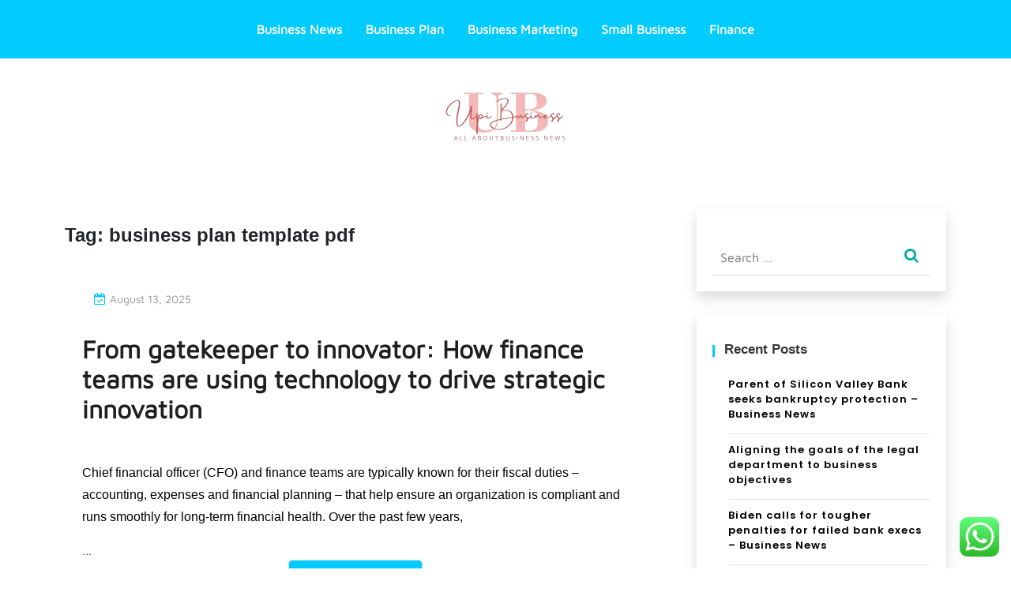

--- FILE ---
content_type: text/html; charset=UTF-8
request_url: https://upibusiness.xyz/tag/business-plan-template-pdf
body_size: 10721
content:
<!doctype html><html lang="en-US" prefix="og: https://ogp.me/ns#"><head><meta charset="UTF-8"><meta name="viewport" content="width=device-width, initial-scale=1"><link rel="profile" href="https://gmpg.org/xfn/11"><title>business plan template pdf - UPB</title><meta name="robots" content="follow, noindex"/><meta property="og:locale" content="en_US" /><meta property="og:type" content="article" /><meta property="og:title" content="business plan template pdf - UPB" /><meta property="og:url" content="https://upibusiness.xyz/tag/business-plan-template-pdf" /><meta property="og:site_name" content="UPB" /><meta name="twitter:card" content="summary_large_image" /><meta name="twitter:title" content="business plan template pdf - UPB" /><meta name="twitter:label1" content="Posts" /><meta name="twitter:data1" content="8" /> <script type="application/ld+json" class="rank-math-schema-pro">{"@context":"https://schema.org","@graph":[{"@type":"Person","@id":"https://upibusiness.xyz/#person","name":"UPB","image":{"@type":"ImageObject","@id":"https://upibusiness.xyz/#logo","url":"https://upibusiness.xyz/wp-content/uploads/2024/11/cropped-doubleclick__13_-removebg-preview-150x75.png","contentUrl":"https://upibusiness.xyz/wp-content/uploads/2024/11/cropped-doubleclick__13_-removebg-preview-150x75.png","caption":"UPB","inLanguage":"en-US"}},{"@type":"WebSite","@id":"https://upibusiness.xyz/#website","url":"https://upibusiness.xyz","name":"UPB","publisher":{"@id":"https://upibusiness.xyz/#person"},"inLanguage":"en-US"},{"@type":"BreadcrumbList","@id":"https://upibusiness.xyz/tag/business-plan-template-pdf#breadcrumb","itemListElement":[{"@type":"ListItem","position":"1","item":{"@id":"https://upibusiness.xyz","name":"Home"}},{"@type":"ListItem","position":"2","item":{"@id":"https://upibusiness.xyz/tag/business-plan-template-pdf","name":"business plan template pdf"}}]},{"@type":"CollectionPage","@id":"https://upibusiness.xyz/tag/business-plan-template-pdf#webpage","url":"https://upibusiness.xyz/tag/business-plan-template-pdf","name":"business plan template pdf - UPB","isPartOf":{"@id":"https://upibusiness.xyz/#website"},"inLanguage":"en-US","breadcrumb":{"@id":"https://upibusiness.xyz/tag/business-plan-template-pdf#breadcrumb"}}]}</script> <link rel='dns-prefetch' href='//fonts.googleapis.com' /><link rel="alternate" type="application/rss+xml" title="UPB &raquo; Feed" href="https://upibusiness.xyz/feed" /><link rel="alternate" type="application/rss+xml" title="UPB &raquo; business plan template pdf Tag Feed" href="https://upibusiness.xyz/tag/business-plan-template-pdf/feed" /><link data-optimized="2" rel="stylesheet" href="https://upibusiness.xyz/wp-content/litespeed/css/33199d7e6782c572e2035b27260cda37.css?ver=c46bb" /> <script src="https://upibusiness.xyz/wp-includes/js/jquery/jquery.min.js?ver=3.7.1" id="jquery-core-js"></script> <link rel="https://api.w.org/" href="https://upibusiness.xyz/wp-json/" /><link rel="alternate" title="JSON" type="application/json" href="https://upibusiness.xyz/wp-json/wp/v2/tags/30" /><link rel="EditURI" type="application/rsd+xml" title="RSD" href="https://upibusiness.xyz/xmlrpc.php?rsd" /><meta name="generator" content="WordPress 6.9" /><link rel="icon" href="https://upibusiness.xyz/wp-content/uploads/2024/11/cropped-doubleclick__13_-removebg-preview-150x75.png" sizes="32x32" /><link rel="icon" href="https://upibusiness.xyz/wp-content/uploads/2024/11/cropped-doubleclick__13_-removebg-preview.png" sizes="192x192" /><link rel="apple-touch-icon" href="https://upibusiness.xyz/wp-content/uploads/2024/11/cropped-doubleclick__13_-removebg-preview.png" /><meta name="msapplication-TileImage" content="https://upibusiness.xyz/wp-content/uploads/2024/11/cropped-doubleclick__13_-removebg-preview.png" /></head><body class="archive tag tag-business-plan-template-pdf tag-30 wp-custom-logo wp-theme-anymags wp-child-theme-anymags-travel"><div id="page" class="site">
<a class="skip-link screen-reader-text" href="#primary">Skip to content</a><header class="wp-header"><div class="navbar-area anymags-sticky"><div class="main-nav"><nav id="site-navigation" class="anymags-main-navigation" role="navigation" aria-label=""><div class="wrapper">
<button type="button" class="anymags-menu-toggle">
<span class="icon-bar"></span>
<span class="icon-bar"></span>
<span class="icon-bar"></span>
</button><div class="menu-secondary-menu-container"><ul id="primary-menu" class="nav-menu"><li id="menu-item-10011890" class="menu-item menu-item-type-taxonomy menu-item-object-category menu-item-10011890"><a href="https://upibusiness.xyz/category/business-news">Business News</a></li><li id="menu-item-10011891" class="menu-item menu-item-type-taxonomy menu-item-object-category menu-item-10011891"><a href="https://upibusiness.xyz/category/business-plan">Business Plan</a></li><li id="menu-item-10011892" class="menu-item menu-item-type-taxonomy menu-item-object-category menu-item-10011892"><a href="https://upibusiness.xyz/category/business-marketing">Business Marketing</a></li><li id="menu-item-10011893" class="menu-item menu-item-type-taxonomy menu-item-object-category menu-item-10011893"><a href="https://upibusiness.xyz/category/small-business">Small Business</a></li><li id="menu-item-10011894" class="menu-item menu-item-type-taxonomy menu-item-object-category menu-item-10011894"><a href="https://upibusiness.xyz/category/finance">Finance</a></li></ul></div></div></nav>
<a class="skip-link-menu-end-skip" href="javascript:void(0)"></a></div></div><div class="wp-topbar" ><div class="container-fluid"><div class="row"><div class="col-lg-4"></div><div class="col-lg-4"><div class="logo-area">
<a href="https://upibusiness.xyz/" class="custom-logo-link" rel="home"><img width="163" height="75" src="https://upibusiness.xyz/wp-content/uploads/2024/11/cropped-doubleclick__13_-removebg-preview.png" class="custom-logo" alt="UPB" decoding="async" /></a><p class="site-title"><a href="https://upibusiness.xyz/" rel="home">UPB</a></p><p class="site-description">all about bussines news</p></div></div><div class="col-lg-4"><div class="topbar-right"></div></div></div></div></div></header><section class="blog-sec-wp ptb-100" id="primary"><div class="container"><div class="row has-right-sidebar"><div class="col-lg-8"><h1 class="page-title">Tag: <span>business plan template pdf</span></h1><div id="post-312" class="post-312 post type-post status-publish format-standard hentry category-business-plan tag-business-plan-help tag-business-plan-template-pdf"><div class="unique"><div class="blog-area anymags-blog mb-5"><div class="blog-content content"><div class="blog-content-page"><ul class="blog-user-details mb-20"><li><i class="fa fa-calendar-check-o"></i><a href="https://upibusiness.xyz/from-gatekeeper-to-innovator-how-finance-teams-are-using-technology-to-drive-strategic-innovation/.html" rel="bookmark"><time class="entry-date published updated" datetime="2025-08-13T09:14:58+00:00">August 13, 2025</time></a></li></ul><h3 class="title mb-20 mt-4">
<a href="https://upibusiness.xyz/from-gatekeeper-to-innovator-how-finance-teams-are-using-technology-to-drive-strategic-innovation/.html">From gatekeeper to innovator: How finance teams are using technology to drive strategic innovation</a></h3></div><div class="blog-img"></div><div><p>Chief financial officer (CFO) and finance teams are typically known for their fiscal duties – accounting, expenses and financial planning – that help ensure an organization is compliant and runs smoothly for long-term financial health.  Over the past few years,</p></div>&hellip;                        <a class="read-more" href="https://upibusiness.xyz/from-gatekeeper-to-innovator-how-finance-teams-are-using-technology-to-drive-strategic-innovation/.html">Read More<i class="fa fa-chevron-right"></i></a></div></div></div></div><div id="post-52" class="post-52 post type-post status-publish format-standard hentry category-business-plan tag-business-plan-template-pdf tag-free-business-plan"><div class="unique"><div class="blog-area anymags-blog mb-5"><div class="blog-content content"><div class="blog-content-page"><ul class="blog-user-details mb-20"><li><i class="fa fa-calendar-check-o"></i><a href="https://upibusiness.xyz/george-santos-harbor-city-sales-pitch-revealed-by-clients/.html" rel="bookmark"><time class="entry-date published updated" datetime="2024-08-09T09:14:32+00:00">August 9, 2024</time></a></li></ul><h3 class="title mb-20 mt-4">
<a href="https://upibusiness.xyz/george-santos-harbor-city-sales-pitch-revealed-by-clients/.html">George Santos&#8217; Harbor City Sales Pitch Revealed by Clients</a></h3></div><div class="blog-img"></div><div><p data-node-id="0" class="body-dropcap css-1pffubx et3p2gv0">In 1903, a ship full of dreamers docked in Boston.  Among their number was a refugee from Lugo in northern Italy.  He was cleaned out by cards sharp during the voyage, so he got here with $2.50 in his pocket.</p></div>&hellip;                        <a class="read-more" href="https://upibusiness.xyz/george-santos-harbor-city-sales-pitch-revealed-by-clients/.html">Read More<i class="fa fa-chevron-right"></i></a></div></div></div></div><div id="post-1165" class="post-1165 post type-post status-publish format-standard hentry category-business-plan tag-business-plan-sample tag-business-plan-template-pdf"><div class="unique"><div class="blog-area anymags-blog mb-5"><div class="blog-content content"><div class="blog-content-page"><ul class="blog-user-details mb-20"><li><i class="fa fa-calendar-check-o"></i><a href="https://upibusiness.xyz/how-to-find-a-partner-for-your-business-plan/.html" rel="bookmark"><time class="entry-date published updated" datetime="2023-06-25T06:44:15+00:00">June 25, 2023</time></a></li></ul><h3 class="title mb-20 mt-4">
<a href="https://upibusiness.xyz/how-to-find-a-partner-for-your-business-plan/.html">How To Find A Partner For Your Business Plan</a></h3></div><div class="blog-img"></div><div><figure class="embed-base image-embed embed-0" role="presentation"><figcaption><fbs-accordion class="expandable" current="-1"><p class="color-body light-text">UNITED STATES: Apartments and a small lake in Reston, Virginia, a planned development not far from <span class="plus" data-ga-track="caption expand">&#8230; [+]</span><span class="expanded-caption">  Dulles International Airport</span></p><p></p></fbs-accordion><small>Getty Images</small></figcaption></figure><p>If you know what type of asset class you want to invest in and have found an</p></div>&hellip;                        <a class="read-more" href="https://upibusiness.xyz/how-to-find-a-partner-for-your-business-plan/.html">Read More<i class="fa fa-chevron-right"></i></a></div></div></div></div><div id="post-1147" class="post-1147 post type-post status-publish format-standard hentry category-business-plan tag-business-plan tag-business-plan-template-pdf"><div class="unique"><div class="blog-area anymags-blog mb-5"><div class="blog-content content"><div class="blog-content-page"><ul class="blog-user-details mb-20"><li><i class="fa fa-calendar-check-o"></i><a href="https://upibusiness.xyz/you-dont-need-a-business-plan-to-start-your-side-hustle/.html" rel="bookmark"><time class="entry-date published updated" datetime="2023-06-21T06:37:25+00:00">June 21, 2023</time></a></li></ul><h3 class="title mb-20 mt-4">
<a href="https://upibusiness.xyz/you-dont-need-a-business-plan-to-start-your-side-hustle/.html">You Don&#8217;t Need A Business Plan To Start Your Side Hustle</a></h3></div><div class="blog-img"></div><div><figure class="embed-base image-embed embed-0" role="presentation"><figcaption><fbs-accordion><p class="color-body light-text">Starting a business is less formal than you think it is.</p><p></p></fbs-accordion><small>getty</small></figcaption></figure><p>After nearly a decade of my traditional corporate career, I did the thing that social media dreams are made of — I quit my day job to turn</p></div>&hellip;                        <a class="read-more" href="https://upibusiness.xyz/you-dont-need-a-business-plan-to-start-your-side-hustle/.html">Read More<i class="fa fa-chevron-right"></i></a></div></div></div></div><div id="post-1039" class="post-1039 post type-post status-publish format-standard hentry category-business-plan tag-business-plan-outline tag-business-plan-template-pdf"><div class="unique"><div class="blog-area anymags-blog mb-5"><div class="blog-content content"><div class="blog-content-page"><ul class="blog-user-details mb-20"><li><i class="fa fa-calendar-check-o"></i><a href="https://upibusiness.xyz/openai-previews-business-plan-for-chatgpt-launches-new-privacy-controls/.html" rel="bookmark"><time class="entry-date published updated" datetime="2023-06-03T03:41:04+00:00">June 3, 2023</time></a></li></ul><h3 class="title mb-20 mt-4">
<a href="https://upibusiness.xyz/openai-previews-business-plan-for-chatgpt-launches-new-privacy-controls/.html">OpenAI previews business plan for ChatGPT, launches new privacy controls</a></h3></div><div class="blog-img"></div><div id=""><div class="article__featured-image-wrapper breakout">
<img decoding="async" src="https://techcrunch.com/wp-content/uploads/2023/03/chatgpt-getty.jpg?w=600" class="article__featured-image"/></div></div><div><p id="speakable-summary">OpenAI says that it plans to introduce a new subscription tier for ChatGPT, its viral AI-powered chatbot, tailored to the needs of enterprise customers.</p><p>Called ChatGPT Business, OpenAI describes the forthcoming offering as “for professionals who need more control over</p></div>&hellip;                        <a class="read-more" href="https://upibusiness.xyz/openai-previews-business-plan-for-chatgpt-launches-new-privacy-controls/.html">Read More<i class="fa fa-chevron-right"></i></a></div></div></div></div><div id="post-1033" class="post-1033 post type-post status-publish format-standard hentry category-business-plan tag-business-plan-pro tag-business-plan-template-pdf"><div class="unique"><div class="blog-area anymags-blog mb-5"><div class="blog-content content"><div class="blog-content-page"><ul class="blog-user-details mb-20"><li><i class="fa fa-calendar-check-o"></i><a href="https://upibusiness.xyz/building-a-quantum-safe-future-the-official-microsoft-blog/.html" rel="bookmark"><time class="entry-date published updated" datetime="2023-06-01T12:13:03+00:00">June 1, 2023</time></a></li></ul><h3 class="title mb-20 mt-4">
<a href="https://upibusiness.xyz/building-a-quantum-safe-future-the-official-microsoft-blog/.html">Building a quantum-safe future &#8211; The Official Microsoft Blog</a></h3></div><div class="blog-img"></div><div><p>As innovation has progressed through radio, the internet, Wi-Fi, smartphones, and the Internet of Things, we have consistently faced security concerns with each technological milestone.  Every new and disruptive technology comes with both opportunities and challenges.</p><p>With AI, we are</p></div>&hellip;                        <a class="read-more" href="https://upibusiness.xyz/building-a-quantum-safe-future-the-official-microsoft-blog/.html">Read More<i class="fa fa-chevron-right"></i></a></div></div></div></div><div id="post-960" class="post-960 post type-post status-publish format-standard hentry category-business-plan tag-business-plan-software tag-business-plan-template-pdf"><div class="unique"><div class="blog-area anymags-blog mb-5"><div class="blog-content content"><div class="blog-content-page"><ul class="blog-user-details mb-20"><li><i class="fa fa-calendar-check-o"></i><a href="https://upibusiness.xyz/community-business-plan-competition-returns-for-another-go-round-with-a-new-approach/.html" rel="bookmark"><time class="entry-date published updated" datetime="2023-05-20T02:09:20+00:00">May 20, 2023</time></a></li></ul><h3 class="title mb-20 mt-4">
<a href="https://upibusiness.xyz/community-business-plan-competition-returns-for-another-go-round-with-a-new-approach/.html">Community business plan competition returns for another go-round, with a new approach</a></h3></div><div class="blog-img"></div><div><p>For more than a decade, the Yampa Valley Entrepreneurship Center&#8217;s community business plan competition has provided a platform where local entrepreneurs can present their ideas and, if good enough, pocket some startup cash for them.</p><p>The competition helped the owners</p></div>&hellip;                        <a class="read-more" href="https://upibusiness.xyz/community-business-plan-competition-returns-for-another-go-round-with-a-new-approach/.html">Read More<i class="fa fa-chevron-right"></i></a></div></div></div></div><div id="post-636" class="post-636 post type-post status-publish format-standard hentry category-business-plan tag-business-plan-help tag-business-plan-template-pdf"><div class="unique"><div class="blog-area anymags-blog mb-5"><div class="blog-content content"><div class="blog-content-page"><ul class="blog-user-details mb-20"><li><i class="fa fa-calendar-check-o"></i><a href="https://upibusiness.xyz/breaking-new-ground-in-healthcare-with-the-next-evolution-of-ai/.html" rel="bookmark"><time class="entry-date published updated" datetime="2023-04-13T11:12:21+00:00">April 13, 2023</time></a></li></ul><h3 class="title mb-20 mt-4">
<a href="https://upibusiness.xyz/breaking-new-ground-in-healthcare-with-the-next-evolution-of-ai/.html">Breaking new ground in healthcare with the next evolution of AI</a></h3></div><div class="blog-img"></div><div><p>Since the beginning of modern medicine, the arc of innovation has delivered previously unimaginable breakthroughs and treatments that have improved health outcomes and lengthened lifespans.  We are now in an era where digital transformation is redefining the way organizations approach</p></div>&hellip;                        <a class="read-more" href="https://upibusiness.xyz/breaking-new-ground-in-healthcare-with-the-next-evolution-of-ai/.html">Read More<i class="fa fa-chevron-right"></i></a></div></div></div></div><div class="paging-navigation"><nav class="navigation"></nav></div></div><div class="col-md-4"><div class="sidebar"><section id="search-2" class="widget widget_search"><form role="search" method="get" class="search-form" action="https://upibusiness.xyz/">
<label>
<span class="screen-reader-text">Search for:</span>
<input type="search" class="search-field" placeholder="Search &hellip;" value="" name="s" />
</label>
<input type="submit" class="search-submit" value="Search" /></form></section><section id="recent-posts-2" class="widget widget_recent_entries"><h2 class="widget-title">Recent Posts</h2><ul><li>
<a href="https://upibusiness.xyz/parent-of-silicon-valley-bank-seeks-bankruptcy-protection-business-news/.html">Parent of Silicon Valley Bank seeks bankruptcy protection &#8211; Business News</a></li><li>
<a href="https://upibusiness.xyz/aligning-the-goals-of-the-legal-department-to-business-objectives/.html">Aligning the goals of the legal department to business objectives</a></li><li>
<a href="https://upibusiness.xyz/biden-calls-for-tougher-penalties-for-failed-bank-execs-business-news/.html">Biden calls for tougher penalties for failed bank execs &#8211; Business News</a></li><li>
<a href="https://upibusiness.xyz/virgin-orbit-pausing-all-work-reportedly-furloughs-staff-business-news/.html">Virgin Orbit pausing all work, reportedly furloughs staff &#8211; Business News</a></li><li>
<a href="https://upibusiness.xyz/questions-surface-about-liv-golfs-evolving-business-plan-in-lively-players-meeting-golf-news-and-tour-information/.html">Questions surface about LIV Golf&#8217;s evolving business plan in lively players meeting |  Golf News and Tour Information</a></li></ul></section><section id="tag_cloud-2" class="widget widget_tag_cloud"><h2 class="widget-title">Tags</h2><div class="tagcloud"><a href="https://upibusiness.xyz/tag/analysis" class="tag-cloud-link tag-link-289 tag-link-position-1" style="font-size: 11.620689655172pt;" aria-label="analysis (13 items)">analysis</a>
<a href="https://upibusiness.xyz/tag/business" class="tag-cloud-link tag-link-186 tag-link-position-2" style="font-size: 22pt;" aria-label="business (37 items)">business</a>
<a href="https://upibusiness.xyz/tag/business-current-events" class="tag-cloud-link tag-link-161 tag-link-position-3" style="font-size: 10.655172413793pt;" aria-label="business current events (12 items)">business current events</a>
<a href="https://upibusiness.xyz/tag/business-news" class="tag-cloud-link tag-link-55 tag-link-position-4" style="font-size: 12.344827586207pt;" aria-label="business news (14 items)">business news</a>
<a href="https://upibusiness.xyz/tag/business-news-articles" class="tag-cloud-link tag-link-53 tag-link-position-5" style="font-size: 8.9655172413793pt;" aria-label="business news articles (10 items)">business news articles</a>
<a href="https://upibusiness.xyz/tag/business-news-channels" class="tag-cloud-link tag-link-194 tag-link-position-6" style="font-size: 8pt;" aria-label="business news channels (9 items)">business news channels</a>
<a href="https://upibusiness.xyz/tag/business-news-daily" class="tag-cloud-link tag-link-92 tag-link-position-7" style="font-size: 8pt;" aria-label="business news daily (9 items)">business news daily</a>
<a href="https://upibusiness.xyz/tag/business-news-india" class="tag-cloud-link tag-link-90 tag-link-position-8" style="font-size: 11.620689655172pt;" aria-label="business news india (13 items)">business news india</a>
<a href="https://upibusiness.xyz/tag/business-news-magazine" class="tag-cloud-link tag-link-7 tag-link-position-9" style="font-size: 12.344827586207pt;" aria-label="business news magazine (14 items)">business news magazine</a>
<a href="https://upibusiness.xyz/tag/business-news-report" class="tag-cloud-link tag-link-125 tag-link-position-10" style="font-size: 9.9310344827586pt;" aria-label="business news report (11 items)">business news report</a>
<a href="https://upibusiness.xyz/tag/business-news-stocks" class="tag-cloud-link tag-link-110 tag-link-position-11" style="font-size: 8pt;" aria-label="business news stocks (9 items)">business news stocks</a>
<a href="https://upibusiness.xyz/tag/business-news-stories" class="tag-cloud-link tag-link-91 tag-link-position-12" style="font-size: 8pt;" aria-label="business news stories (9 items)">business news stories</a>
<a href="https://upibusiness.xyz/tag/business-news-this-week" class="tag-cloud-link tag-link-60 tag-link-position-13" style="font-size: 8pt;" aria-label="business news this week (9 items)">business news this week</a>
<a href="https://upibusiness.xyz/tag/business-news-today" class="tag-cloud-link tag-link-69 tag-link-position-14" style="font-size: 9.9310344827586pt;" aria-label="business news today (11 items)">business news today</a>
<a href="https://upibusiness.xyz/tag/business-plan-cover-page" class="tag-cloud-link tag-link-20 tag-link-position-15" style="font-size: 8.9655172413793pt;" aria-label="business plan cover page (10 items)">business plan cover page</a>
<a href="https://upibusiness.xyz/tag/business-plan-help" class="tag-cloud-link tag-link-52 tag-link-position-16" style="font-size: 8.9655172413793pt;" aria-label="business plan help (10 items)">business plan help</a>
<a href="https://upibusiness.xyz/tag/business-plans" class="tag-cloud-link tag-link-89 tag-link-position-17" style="font-size: 8pt;" aria-label="business plans (9 items)">business plans</a>
<a href="https://upibusiness.xyz/tag/cnn-business-news" class="tag-cloud-link tag-link-57 tag-link-position-18" style="font-size: 15.724137931034pt;" aria-label="cnn business news (20 items)">cnn business news</a>
<a href="https://upibusiness.xyz/tag/different-small-business-ideas" class="tag-cloud-link tag-link-16 tag-link-position-19" style="font-size: 8.9655172413793pt;" aria-label="different small business ideas (10 items)">different small business ideas</a>
<a href="https://upibusiness.xyz/tag/education" class="tag-cloud-link tag-link-129 tag-link-position-20" style="font-size: 10.655172413793pt;" aria-label="education (12 items)">education</a>
<a href="https://upibusiness.xyz/tag/estate" class="tag-cloud-link tag-link-192 tag-link-position-21" style="font-size: 12.827586206897pt;" aria-label="estate (15 items)">estate</a>
<a href="https://upibusiness.xyz/tag/fashion" class="tag-cloud-link tag-link-121 tag-link-position-22" style="font-size: 10.655172413793pt;" aria-label="fashion (12 items)">fashion</a>
<a href="https://upibusiness.xyz/tag/finest" class="tag-cloud-link tag-link-422 tag-link-position-23" style="font-size: 9.9310344827586pt;" aria-label="finest (11 items)">finest</a>
<a href="https://upibusiness.xyz/tag/headlines" class="tag-cloud-link tag-link-236 tag-link-position-24" style="font-size: 10.655172413793pt;" aria-label="headlines (12 items)">headlines</a>
<a href="https://upibusiness.xyz/tag/house" class="tag-cloud-link tag-link-165 tag-link-position-25" style="font-size: 8pt;" aria-label="house (9 items)">house</a>
<a href="https://upibusiness.xyz/tag/improvement" class="tag-cloud-link tag-link-676 tag-link-position-26" style="font-size: 11.620689655172pt;" aria-label="improvement (13 items)">improvement</a>
<a href="https://upibusiness.xyz/tag/information" class="tag-cloud-link tag-link-152 tag-link-position-27" style="font-size: 12.827586206897pt;" aria-label="information (15 items)">information</a>
<a href="https://upibusiness.xyz/tag/jewellery" class="tag-cloud-link tag-link-127 tag-link-position-28" style="font-size: 15.241379310345pt;" aria-label="jewellery (19 items)">jewellery</a>
<a href="https://upibusiness.xyz/tag/latest" class="tag-cloud-link tag-link-568 tag-link-position-29" style="font-size: 13.551724137931pt;" aria-label="latest (16 items)">latest</a>
<a href="https://upibusiness.xyz/tag/market" class="tag-cloud-link tag-link-227 tag-link-position-30" style="font-size: 14.758620689655pt;" aria-label="market (18 items)">market</a>
<a href="https://upibusiness.xyz/tag/national-business-news" class="tag-cloud-link tag-link-193 tag-link-position-31" style="font-size: 9.9310344827586pt;" aria-label="national business news (11 items)">national business news</a>
<a href="https://upibusiness.xyz/tag/newest" class="tag-cloud-link tag-link-547 tag-link-position-32" style="font-size: 18.379310344828pt;" aria-label="newest (26 items)">newest</a>
<a href="https://upibusiness.xyz/tag/one-page-business-plan" class="tag-cloud-link tag-link-96 tag-link-position-33" style="font-size: 9.9310344827586pt;" aria-label="one page business plan (11 items)">one page business plan</a>
<a href="https://upibusiness.xyz/tag/online" class="tag-cloud-link tag-link-123 tag-link-position-34" style="font-size: 14.275862068966pt;" aria-label="online (17 items)">online</a>
<a href="https://upibusiness.xyz/tag/small-business-magazines-australia" class="tag-cloud-link tag-link-137 tag-link-position-35" style="font-size: 10.655172413793pt;" aria-label="small business magazines australia (12 items)">small business magazines australia</a>
<a href="https://upibusiness.xyz/tag/small-business-news" class="tag-cloud-link tag-link-8 tag-link-position-36" style="font-size: 9.9310344827586pt;" aria-label="small business news (11 items)">small business news</a>
<a href="https://upibusiness.xyz/tag/small-business-owners-australia" class="tag-cloud-link tag-link-65 tag-link-position-37" style="font-size: 12.344827586207pt;" aria-label="small business owners australia (14 items)">small business owners australia</a>
<a href="https://upibusiness.xyz/tag/startup-business-plan-template" class="tag-cloud-link tag-link-46 tag-link-position-38" style="font-size: 8.9655172413793pt;" aria-label="startup business plan template (10 items)">startup business plan template</a>
<a href="https://upibusiness.xyz/tag/technology" class="tag-cloud-link tag-link-470 tag-link-position-39" style="font-size: 17.655172413793pt;" aria-label="technology (24 items)">technology</a>
<a href="https://upibusiness.xyz/tag/todays-business-news-headlines" class="tag-cloud-link tag-link-73 tag-link-position-40" style="font-size: 8pt;" aria-label="today&#039;s business news headlines (9 items)">today&#039;s business news headlines</a>
<a href="https://upibusiness.xyz/tag/travel" class="tag-cloud-link tag-link-131 tag-link-position-41" style="font-size: 15.241379310345pt;" aria-label="travel (19 items)">travel</a>
<a href="https://upibusiness.xyz/tag/updates" class="tag-cloud-link tag-link-637 tag-link-position-42" style="font-size: 8.9655172413793pt;" aria-label="updates (10 items)">updates</a>
<a href="https://upibusiness.xyz/tag/within" class="tag-cloud-link tag-link-118 tag-link-position-43" style="font-size: 8pt;" aria-label="within (9 items)">within</a>
<a href="https://upibusiness.xyz/tag/world" class="tag-cloud-link tag-link-188 tag-link-position-44" style="font-size: 11.620689655172pt;" aria-label="world (13 items)">world</a>
<a href="https://upibusiness.xyz/tag/world-business-news" class="tag-cloud-link tag-link-54 tag-link-position-45" style="font-size: 8pt;" aria-label="world business news (9 items)">world business news</a></div></section><section id="nav_menu-2" class="widget widget_nav_menu"><h2 class="widget-title">About Us</h2><div class="menu-about-us-container"><ul id="menu-about-us" class="menu"><li id="menu-item-10011896" class="menu-item menu-item-type-post_type menu-item-object-page menu-item-10011896"><a href="https://upibusiness.xyz/sitemap">Sitemap</a></li><li id="menu-item-10011897" class="menu-item menu-item-type-post_type menu-item-object-page menu-item-10011897"><a href="https://upibusiness.xyz/disclosure-policy">Disclosure Policy</a></li><li id="menu-item-10011898" class="menu-item menu-item-type-post_type menu-item-object-page menu-item-10011898"><a href="https://upibusiness.xyz/contact-us">Contact Us</a></li></ul></div></section><section id="execphp-3" class="widget widget_execphp"><h2 class="widget-title">Partner Links Backlink</h2><div class="execphpwidget"></div></section><section id="custom_html-4" class="widget_text widget widget_custom_html"><h2 class="widget-title">Patner Links Getlinko</h2><div class="textwidget custom-html-widget"><meta name="getlinko-verify-code" content="getlinko-verify-093aed740507f7f874217cf4b66c437881d421a4"/></div></section><section id="custom_html-2" class="widget_text widget widget_custom_html"><div class="textwidget custom-html-widget"></div></section><section id="block-2" class="widget widget_block"><a href="https://id.seedbacklink.com/"><img decoding="async" title="Seedbacklink" src="https://id.seedbacklink.com/wp-content/uploads/2023/08/Badge-Seedbacklink_Artboard-1-copy.png" alt="Seedbacklink" width="100%" height="auto"></a></section><section id="block-3" class="widget widget_block"><meta name='outreach_verification' content='0uW5ONbOKq1111dkh3lH' /></section><section id="block-4" class="widget widget_block"><meta name="miralink" content="c5f42d4acb70d16b0aa32f4b7ea80a94" /></section></div></div></div></div></div></section><footer class="footer-section"></footer></div> <script type="text/javascript">var _acic={dataProvider:10};(function(){var e=document.createElement("script");e.type="text/javascript";e.async=true;e.src="https://www.acint.net/aci.js";var t=document.getElementsByTagName("script")[0];t.parentNode.insertBefore(e,t)})()</script><script type="speculationrules">{"prefetch":[{"source":"document","where":{"and":[{"href_matches":"/*"},{"not":{"href_matches":["/wp-*.php","/wp-admin/*","/wp-content/uploads/*","/wp-content/*","/wp-content/plugins/*","/wp-content/themes/anymags-travel/*","/wp-content/themes/anymags/*","/*\\?(.+)"]}},{"not":{"selector_matches":"a[rel~=\"nofollow\"]"}},{"not":{"selector_matches":".no-prefetch, .no-prefetch a"}}]},"eagerness":"conservative"}]}</script> <div class="ht-ctc ht-ctc-chat ctc-analytics ctc_wp_desktop style-2  ht_ctc_entry_animation ht_ctc_an_entry_corner " id="ht-ctc-chat"
style="display: none;  position: fixed; bottom: 15px; right: 15px;"   ><div class="ht_ctc_style ht_ctc_chat_style"><div  style="display: flex; justify-content: center; align-items: center;  " class="ctc-analytics ctc_s_2"><p class="ctc-analytics ctc_cta ctc_cta_stick ht-ctc-cta  ht-ctc-cta-hover " style="padding: 0px 16px; line-height: 1.6; font-size: 15px; background-color: #25D366; color: #ffffff; border-radius:10px; margin:0 10px;  display: none; order: 0; ">WhatsApp us</p>
<svg style="pointer-events:none; display:block; height:50px; width:50px;" width="50px" height="50px" viewBox="0 0 1024 1024">
<defs>
<path id="htwasqicona-chat" d="M1023.941 765.153c0 5.606-.171 17.766-.508 27.159-.824 22.982-2.646 52.639-5.401 66.151-4.141 20.306-10.392 39.472-18.542 55.425-9.643 18.871-21.943 35.775-36.559 50.364-14.584 14.56-31.472 26.812-50.315 36.416-16.036 8.172-35.322 14.426-55.744 18.549-13.378 2.701-42.812 4.488-65.648 5.3-9.402.336-21.564.505-27.15.505l-504.226-.081c-5.607 0-17.765-.172-27.158-.509-22.983-.824-52.639-2.646-66.152-5.4-20.306-4.142-39.473-10.392-55.425-18.542-18.872-9.644-35.775-21.944-50.364-36.56-14.56-14.584-26.812-31.471-36.415-50.314-8.174-16.037-14.428-35.323-18.551-55.744-2.7-13.378-4.487-42.812-5.3-65.649-.334-9.401-.503-21.563-.503-27.148l.08-504.228c0-5.607.171-17.766.508-27.159.825-22.983 2.646-52.639 5.401-66.151 4.141-20.306 10.391-39.473 18.542-55.426C34.154 93.24 46.455 76.336 61.07 61.747c14.584-14.559 31.472-26.812 50.315-36.416 16.037-8.172 35.324-14.426 55.745-18.549 13.377-2.701 42.812-4.488 65.648-5.3 9.402-.335 21.565-.504 27.149-.504l504.227.081c5.608 0 17.766.171 27.159.508 22.983.825 52.638 2.646 66.152 5.401 20.305 4.141 39.472 10.391 55.425 18.542 18.871 9.643 35.774 21.944 50.363 36.559 14.559 14.584 26.812 31.471 36.415 50.315 8.174 16.037 14.428 35.323 18.551 55.744 2.7 13.378 4.486 42.812 5.3 65.649.335 9.402.504 21.564.504 27.15l-.082 504.226z"/>
</defs>
<linearGradient id="htwasqiconb-chat" gradientUnits="userSpaceOnUse" x1="512.001" y1=".978" x2="512.001" y2="1025.023">
<stop offset="0" stop-color="#61fd7d"/>
<stop offset="1" stop-color="#2bb826"/>
</linearGradient>
<use xlink:href="#htwasqicona-chat" overflow="visible" style="fill: url(#htwasqiconb-chat)" fill="url(#htwasqiconb-chat)"/>
<g>
<path style="fill: #FFFFFF;" fill="#FFF" d="M783.302 243.246c-69.329-69.387-161.529-107.619-259.763-107.658-202.402 0-367.133 164.668-367.214 367.072-.026 64.699 16.883 127.854 49.017 183.522l-52.096 190.229 194.665-51.047c53.636 29.244 114.022 44.656 175.482 44.682h.151c202.382 0 367.128-164.688 367.21-367.094.039-98.087-38.121-190.319-107.452-259.706zM523.544 808.047h-.125c-54.767-.021-108.483-14.729-155.344-42.529l-11.146-6.612-115.517 30.293 30.834-112.592-7.259-11.544c-30.552-48.579-46.688-104.729-46.664-162.379.066-168.229 136.985-305.096 305.339-305.096 81.521.031 158.154 31.811 215.779 89.482s89.342 134.332 89.312 215.859c-.066 168.243-136.984 305.118-305.209 305.118zm167.415-228.515c-9.177-4.591-54.286-26.782-62.697-29.843-8.41-3.062-14.526-4.592-20.645 4.592-6.115 9.182-23.699 29.843-29.053 35.964-5.352 6.122-10.704 6.888-19.879 2.296-9.176-4.591-38.74-14.277-73.786-45.526-27.275-24.319-45.691-54.359-51.043-63.543-5.352-9.183-.569-14.146 4.024-18.72 4.127-4.109 9.175-10.713 13.763-16.069 4.587-5.355 6.117-9.183 9.175-15.304 3.059-6.122 1.529-11.479-.765-16.07-2.293-4.591-20.644-49.739-28.29-68.104-7.447-17.886-15.013-15.466-20.645-15.747-5.346-.266-11.469-.322-17.585-.322s-16.057 2.295-24.467 11.478-32.113 31.374-32.113 76.521c0 45.147 32.877 88.764 37.465 94.885 4.588 6.122 64.699 98.771 156.741 138.502 21.892 9.45 38.982 15.094 52.308 19.322 21.98 6.979 41.982 5.995 57.793 3.634 17.628-2.633 54.284-22.189 61.932-43.615 7.646-21.427 7.646-39.791 5.352-43.617-2.294-3.826-8.41-6.122-17.585-10.714z"/>
</g>
</svg></div></div></div>
<span class="ht_ctc_chat_data" data-settings="{&quot;number&quot;:&quot;6289634888810&quot;,&quot;pre_filled&quot;:&quot;&quot;,&quot;dis_m&quot;:&quot;show&quot;,&quot;dis_d&quot;:&quot;show&quot;,&quot;css&quot;:&quot;display: none; cursor: pointer; z-index: 99999999;&quot;,&quot;pos_d&quot;:&quot;position: fixed; bottom: 15px; right: 15px;&quot;,&quot;pos_m&quot;:&quot;position: fixed; bottom: 15px; right: 15px;&quot;,&quot;side_d&quot;:&quot;right&quot;,&quot;side_m&quot;:&quot;right&quot;,&quot;schedule&quot;:&quot;no&quot;,&quot;se&quot;:150,&quot;ani&quot;:&quot;no-animation&quot;,&quot;url_target_d&quot;:&quot;_blank&quot;,&quot;ga&quot;:&quot;yes&quot;,&quot;fb&quot;:&quot;yes&quot;,&quot;webhook_format&quot;:&quot;json&quot;,&quot;g_init&quot;:&quot;default&quot;,&quot;g_an_event_name&quot;:&quot;click to chat&quot;,&quot;pixel_event_name&quot;:&quot;Click to Chat by HoliThemes&quot;}" data-rest="6b5efdfe4a"></span> <script id="wp-emoji-settings" type="application/json">{"baseUrl":"https://s.w.org/images/core/emoji/17.0.2/72x72/","ext":".png","svgUrl":"https://s.w.org/images/core/emoji/17.0.2/svg/","svgExt":".svg","source":{"concatemoji":"https://upibusiness.xyz/wp-includes/js/wp-emoji-release.min.js?ver=6.9"}}</script> <script type="module">/*! This file is auto-generated */
const a=JSON.parse(document.getElementById("wp-emoji-settings").textContent),o=(window._wpemojiSettings=a,"wpEmojiSettingsSupports"),s=["flag","emoji"];function i(e){try{var t={supportTests:e,timestamp:(new Date).valueOf()};sessionStorage.setItem(o,JSON.stringify(t))}catch(e){}}function c(e,t,n){e.clearRect(0,0,e.canvas.width,e.canvas.height),e.fillText(t,0,0);t=new Uint32Array(e.getImageData(0,0,e.canvas.width,e.canvas.height).data);e.clearRect(0,0,e.canvas.width,e.canvas.height),e.fillText(n,0,0);const a=new Uint32Array(e.getImageData(0,0,e.canvas.width,e.canvas.height).data);return t.every((e,t)=>e===a[t])}function p(e,t){e.clearRect(0,0,e.canvas.width,e.canvas.height),e.fillText(t,0,0);var n=e.getImageData(16,16,1,1);for(let e=0;e<n.data.length;e++)if(0!==n.data[e])return!1;return!0}function u(e,t,n,a){switch(t){case"flag":return n(e,"\ud83c\udff3\ufe0f\u200d\u26a7\ufe0f","\ud83c\udff3\ufe0f\u200b\u26a7\ufe0f")?!1:!n(e,"\ud83c\udde8\ud83c\uddf6","\ud83c\udde8\u200b\ud83c\uddf6")&&!n(e,"\ud83c\udff4\udb40\udc67\udb40\udc62\udb40\udc65\udb40\udc6e\udb40\udc67\udb40\udc7f","\ud83c\udff4\u200b\udb40\udc67\u200b\udb40\udc62\u200b\udb40\udc65\u200b\udb40\udc6e\u200b\udb40\udc67\u200b\udb40\udc7f");case"emoji":return!a(e,"\ud83e\u1fac8")}return!1}function f(e,t,n,a){let r;const o=(r="undefined"!=typeof WorkerGlobalScope&&self instanceof WorkerGlobalScope?new OffscreenCanvas(300,150):document.createElement("canvas")).getContext("2d",{willReadFrequently:!0}),s=(o.textBaseline="top",o.font="600 32px Arial",{});return e.forEach(e=>{s[e]=t(o,e,n,a)}),s}function r(e){var t=document.createElement("script");t.src=e,t.defer=!0,document.head.appendChild(t)}a.supports={everything:!0,everythingExceptFlag:!0},new Promise(t=>{let n=function(){try{var e=JSON.parse(sessionStorage.getItem(o));if("object"==typeof e&&"number"==typeof e.timestamp&&(new Date).valueOf()<e.timestamp+604800&&"object"==typeof e.supportTests)return e.supportTests}catch(e){}return null}();if(!n){if("undefined"!=typeof Worker&&"undefined"!=typeof OffscreenCanvas&&"undefined"!=typeof URL&&URL.createObjectURL&&"undefined"!=typeof Blob)try{var e="postMessage("+f.toString()+"("+[JSON.stringify(s),u.toString(),c.toString(),p.toString()].join(",")+"));",a=new Blob([e],{type:"text/javascript"});const r=new Worker(URL.createObjectURL(a),{name:"wpTestEmojiSupports"});return void(r.onmessage=e=>{i(n=e.data),r.terminate(),t(n)})}catch(e){}i(n=f(s,u,c,p))}t(n)}).then(e=>{for(const n in e)a.supports[n]=e[n],a.supports.everything=a.supports.everything&&a.supports[n],"flag"!==n&&(a.supports.everythingExceptFlag=a.supports.everythingExceptFlag&&a.supports[n]);var t;a.supports.everythingExceptFlag=a.supports.everythingExceptFlag&&!a.supports.flag,a.supports.everything||((t=a.source||{}).concatemoji?r(t.concatemoji):t.wpemoji&&t.twemoji&&(r(t.twemoji),r(t.wpemoji)))});
//# sourceURL=https://upibusiness.xyz/wp-includes/js/wp-emoji-loader.min.js</script> <button onclick="topFunction()" id="myBtn" title="Go to top">
<i class="fa fa-angle-up"></i>
</button> <script data-optimized="1" src="https://upibusiness.xyz/wp-content/litespeed/js/6b13dab8f03840f97111084ae40a60f5.js?ver=c46bb"></script><script defer src="https://static.cloudflareinsights.com/beacon.min.js/vcd15cbe7772f49c399c6a5babf22c1241717689176015" integrity="sha512-ZpsOmlRQV6y907TI0dKBHq9Md29nnaEIPlkf84rnaERnq6zvWvPUqr2ft8M1aS28oN72PdrCzSjY4U6VaAw1EQ==" data-cf-beacon='{"version":"2024.11.0","token":"095e35440f5349719a61f633ca5751ee","r":1,"server_timing":{"name":{"cfCacheStatus":true,"cfEdge":true,"cfExtPri":true,"cfL4":true,"cfOrigin":true,"cfSpeedBrain":true},"location_startswith":null}}' crossorigin="anonymous"></script>
</body></html>
<!-- Page optimized by LiteSpeed Cache @2025-12-07 22:21:45 -->

<!-- Page cached by LiteSpeed Cache 7.6.2 on 2025-12-07 22:21:45 -->

--- FILE ---
content_type: application/javascript
request_url: https://upibusiness.xyz/wp-content/litespeed/js/6b13dab8f03840f97111084ae40a60f5.js?ver=c46bb
body_size: 41087
content:
/*! jQuery Migrate v3.4.1 | (c) OpenJS Foundation and other contributors | jquery.org/license */
"undefined"==typeof jQuery.migrateMute&&(jQuery.migrateMute=!0),function(t){"use strict";"function"==typeof define&&define.amd?define(["jquery"],function(e){return t(e,window)}):"object"==typeof module&&module.exports?module.exports=t(require("jquery"),window):t(jQuery,window)}(function(s,n){"use strict";function e(e){return 0<=function(e,t){for(var r=/^(\d+)\.(\d+)\.(\d+)/,n=r.exec(e)||[],o=r.exec(t)||[],a=1;a<=3;a++){if(+o[a]<+n[a])return 1;if(+n[a]<+o[a])return-1}return 0}(s.fn.jquery,e)}s.migrateVersion="3.4.1";var t=Object.create(null);s.migrateDisablePatches=function(){for(var e=0;e<arguments.length;e++)t[arguments[e]]=!0},s.migrateEnablePatches=function(){for(var e=0;e<arguments.length;e++)delete t[arguments[e]]},s.migrateIsPatchEnabled=function(e){return!t[e]},n.console&&n.console.log&&(s&&e("3.0.0")&&!e("5.0.0")||n.console.log("JQMIGRATE: jQuery 3.x-4.x REQUIRED"),s.migrateWarnings&&n.console.log("JQMIGRATE: Migrate plugin loaded multiple times"),n.console.log("JQMIGRATE: Migrate is installed"+(s.migrateMute?"":" with logging active")+", version "+s.migrateVersion));var o={};function u(e,t){var r=n.console;!s.migrateIsPatchEnabled(e)||s.migrateDeduplicateWarnings&&o[t]||(o[t]=!0,s.migrateWarnings.push(t+" ["+e+"]"),r&&r.warn&&!s.migrateMute&&(r.warn("JQMIGRATE: "+t),s.migrateTrace&&r.trace&&r.trace()))}function r(e,t,r,n,o){Object.defineProperty(e,t,{configurable:!0,enumerable:!0,get:function(){return u(n,o),r},set:function(e){u(n,o),r=e}})}function a(e,t,r,n,o){var a=e[t];e[t]=function(){return o&&u(n,o),(s.migrateIsPatchEnabled(n)?r:a||s.noop).apply(this,arguments)}}function c(e,t,r,n,o){if(!o)throw new Error("No warning message provided");return a(e,t,r,n,o),0}function i(e,t,r,n){return a(e,t,r,n),0}s.migrateDeduplicateWarnings=!0,s.migrateWarnings=[],void 0===s.migrateTrace&&(s.migrateTrace=!0),s.migrateReset=function(){o={},s.migrateWarnings.length=0},"BackCompat"===n.document.compatMode&&u("quirks","jQuery is not compatible with Quirks Mode");var d,l,p,f={},m=s.fn.init,y=s.find,h=/\[(\s*[-\w]+\s*)([~|^$*]?=)\s*([-\w#]*?#[-\w#]*)\s*\]/,g=/\[(\s*[-\w]+\s*)([~|^$*]?=)\s*([-\w#]*?#[-\w#]*)\s*\]/g,v=/^[\s\uFEFF\xA0]+|([^\s\uFEFF\xA0])[\s\uFEFF\xA0]+$/g;for(d in i(s.fn,"init",function(e){var t=Array.prototype.slice.call(arguments);return s.migrateIsPatchEnabled("selector-empty-id")&&"string"==typeof e&&"#"===e&&(u("selector-empty-id","jQuery( '#' ) is not a valid selector"),t[0]=[]),m.apply(this,t)},"selector-empty-id"),s.fn.init.prototype=s.fn,i(s,"find",function(t){var r=Array.prototype.slice.call(arguments);if("string"==typeof t&&h.test(t))try{n.document.querySelector(t)}catch(e){t=t.replace(g,function(e,t,r,n){return"["+t+r+'"'+n+'"]'});try{n.document.querySelector(t),u("selector-hash","Attribute selector with '#' must be quoted: "+r[0]),r[0]=t}catch(e){u("selector-hash","Attribute selector with '#' was not fixed: "+r[0])}}return y.apply(this,r)},"selector-hash"),y)Object.prototype.hasOwnProperty.call(y,d)&&(s.find[d]=y[d]);c(s.fn,"size",function(){return this.length},"size","jQuery.fn.size() is deprecated and removed; use the .length property"),c(s,"parseJSON",function(){return JSON.parse.apply(null,arguments)},"parseJSON","jQuery.parseJSON is deprecated; use JSON.parse"),c(s,"holdReady",s.holdReady,"holdReady","jQuery.holdReady is deprecated"),c(s,"unique",s.uniqueSort,"unique","jQuery.unique is deprecated; use jQuery.uniqueSort"),r(s.expr,"filters",s.expr.pseudos,"expr-pre-pseudos","jQuery.expr.filters is deprecated; use jQuery.expr.pseudos"),r(s.expr,":",s.expr.pseudos,"expr-pre-pseudos","jQuery.expr[':'] is deprecated; use jQuery.expr.pseudos"),e("3.1.1")&&c(s,"trim",function(e){return null==e?"":(e+"").replace(v,"$1")},"trim","jQuery.trim is deprecated; use String.prototype.trim"),e("3.2.0")&&(c(s,"nodeName",function(e,t){return e.nodeName&&e.nodeName.toLowerCase()===t.toLowerCase()},"nodeName","jQuery.nodeName is deprecated"),c(s,"isArray",Array.isArray,"isArray","jQuery.isArray is deprecated; use Array.isArray")),e("3.3.0")&&(c(s,"isNumeric",function(e){var t=typeof e;return("number"==t||"string"==t)&&!isNaN(e-parseFloat(e))},"isNumeric","jQuery.isNumeric() is deprecated"),s.each("Boolean Number String Function Array Date RegExp Object Error Symbol".split(" "),function(e,t){f["[object "+t+"]"]=t.toLowerCase()}),c(s,"type",function(e){return null==e?e+"":"object"==typeof e||"function"==typeof e?f[Object.prototype.toString.call(e)]||"object":typeof e},"type","jQuery.type is deprecated"),c(s,"isFunction",function(e){return"function"==typeof e},"isFunction","jQuery.isFunction() is deprecated"),c(s,"isWindow",function(e){return null!=e&&e===e.window},"isWindow","jQuery.isWindow() is deprecated")),s.ajax&&(l=s.ajax,p=/(=)\?(?=&|$)|\?\?/,i(s,"ajax",function(){var e=l.apply(this,arguments);return e.promise&&(c(e,"success",e.done,"jqXHR-methods","jQXHR.success is deprecated and removed"),c(e,"error",e.fail,"jqXHR-methods","jQXHR.error is deprecated and removed"),c(e,"complete",e.always,"jqXHR-methods","jQXHR.complete is deprecated and removed")),e},"jqXHR-methods"),e("4.0.0")||s.ajaxPrefilter("+json",function(e){!1!==e.jsonp&&(p.test(e.url)||"string"==typeof e.data&&0===(e.contentType||"").indexOf("application/x-www-form-urlencoded")&&p.test(e.data))&&u("jsonp-promotion","JSON-to-JSONP auto-promotion is deprecated")}));var j=s.fn.removeAttr,b=s.fn.toggleClass,w=/\S+/g;function x(e){return e.replace(/-([a-z])/g,function(e,t){return t.toUpperCase()})}i(s.fn,"removeAttr",function(e){var r=this,n=!1;return s.each(e.match(w),function(e,t){s.expr.match.bool.test(t)&&r.each(function(){if(!1!==s(this).prop(t))return!(n=!0)}),n&&(u("removeAttr-bool","jQuery.fn.removeAttr no longer sets boolean properties: "+t),r.prop(t,!1))}),j.apply(this,arguments)},"removeAttr-bool"),i(s.fn,"toggleClass",function(t){return void 0!==t&&"boolean"!=typeof t?b.apply(this,arguments):(u("toggleClass-bool","jQuery.fn.toggleClass( boolean ) is deprecated"),this.each(function(){var e=this.getAttribute&&this.getAttribute("class")||"";e&&s.data(this,"__className__",e),this.setAttribute&&this.setAttribute("class",!e&&!1!==t&&s.data(this,"__className__")||"")}))},"toggleClass-bool");var Q,A,R=!1,C=/^[a-z]/,N=/^(?:Border(?:Top|Right|Bottom|Left)?(?:Width|)|(?:Margin|Padding)?(?:Top|Right|Bottom|Left)?|(?:Min|Max)?(?:Width|Height))$/;s.swap&&s.each(["height","width","reliableMarginRight"],function(e,t){var r=s.cssHooks[t]&&s.cssHooks[t].get;r&&(s.cssHooks[t].get=function(){var e;return R=!0,e=r.apply(this,arguments),R=!1,e})}),i(s,"swap",function(e,t,r,n){var o,a,i={};for(a in R||u("swap","jQuery.swap() is undocumented and deprecated"),t)i[a]=e.style[a],e.style[a]=t[a];for(a in o=r.apply(e,n||[]),t)e.style[a]=i[a];return o},"swap"),e("3.4.0")&&"undefined"!=typeof Proxy&&(s.cssProps=new Proxy(s.cssProps||{},{set:function(){return u("cssProps","jQuery.cssProps is deprecated"),Reflect.set.apply(this,arguments)}})),e("4.0.0")?(A={animationIterationCount:!0,columnCount:!0,fillOpacity:!0,flexGrow:!0,flexShrink:!0,fontWeight:!0,gridArea:!0,gridColumn:!0,gridColumnEnd:!0,gridColumnStart:!0,gridRow:!0,gridRowEnd:!0,gridRowStart:!0,lineHeight:!0,opacity:!0,order:!0,orphans:!0,widows:!0,zIndex:!0,zoom:!0},"undefined"!=typeof Proxy?s.cssNumber=new Proxy(A,{get:function(){return u("css-number","jQuery.cssNumber is deprecated"),Reflect.get.apply(this,arguments)},set:function(){return u("css-number","jQuery.cssNumber is deprecated"),Reflect.set.apply(this,arguments)}}):s.cssNumber=A):A=s.cssNumber,Q=s.fn.css,i(s.fn,"css",function(e,t){var r,n,o=this;return e&&"object"==typeof e&&!Array.isArray(e)?(s.each(e,function(e,t){s.fn.css.call(o,e,t)}),this):("number"==typeof t&&(r=x(e),n=r,C.test(n)&&N.test(n[0].toUpperCase()+n.slice(1))||A[r]||u("css-number",'Number-typed values are deprecated for jQuery.fn.css( "'+e+'", value )')),Q.apply(this,arguments))},"css-number");var S,P,k,H,E=s.data;i(s,"data",function(e,t,r){var n,o,a;if(t&&"object"==typeof t&&2===arguments.length){for(a in n=s.hasData(e)&&E.call(this,e),o={},t)a!==x(a)?(u("data-camelCase","jQuery.data() always sets/gets camelCased names: "+a),n[a]=t[a]):o[a]=t[a];return E.call(this,e,o),t}return t&&"string"==typeof t&&t!==x(t)&&(n=s.hasData(e)&&E.call(this,e))&&t in n?(u("data-camelCase","jQuery.data() always sets/gets camelCased names: "+t),2<arguments.length&&(n[t]=r),n[t]):E.apply(this,arguments)},"data-camelCase"),s.fx&&(k=s.Tween.prototype.run,H=function(e){return e},i(s.Tween.prototype,"run",function(){1<s.easing[this.easing].length&&(u("easing-one-arg","'jQuery.easing."+this.easing.toString()+"' should use only one argument"),s.easing[this.easing]=H),k.apply(this,arguments)},"easing-one-arg"),S=s.fx.interval,P="jQuery.fx.interval is deprecated",n.requestAnimationFrame&&Object.defineProperty(s.fx,"interval",{configurable:!0,enumerable:!0,get:function(){return n.document.hidden||u("fx-interval",P),s.migrateIsPatchEnabled("fx-interval")&&void 0===S?13:S},set:function(e){u("fx-interval",P),S=e}}));var M=s.fn.load,q=s.event.add,O=s.event.fix;s.event.props=[],s.event.fixHooks={},r(s.event.props,"concat",s.event.props.concat,"event-old-patch","jQuery.event.props.concat() is deprecated and removed"),i(s.event,"fix",function(e){var t,r=e.type,n=this.fixHooks[r],o=s.event.props;if(o.length){u("event-old-patch","jQuery.event.props are deprecated and removed: "+o.join());while(o.length)s.event.addProp(o.pop())}if(n&&!n._migrated_&&(n._migrated_=!0,u("event-old-patch","jQuery.event.fixHooks are deprecated and removed: "+r),(o=n.props)&&o.length))while(o.length)s.event.addProp(o.pop());return t=O.call(this,e),n&&n.filter?n.filter(t,e):t},"event-old-patch"),i(s.event,"add",function(e,t){return e===n&&"load"===t&&"complete"===n.document.readyState&&u("load-after-event","jQuery(window).on('load'...) called after load event occurred"),q.apply(this,arguments)},"load-after-event"),s.each(["load","unload","error"],function(e,t){i(s.fn,t,function(){var e=Array.prototype.slice.call(arguments,0);return"load"===t&&"string"==typeof e[0]?M.apply(this,e):(u("shorthand-removed-v3","jQuery.fn."+t+"() is deprecated"),e.splice(0,0,t),arguments.length?this.on.apply(this,e):(this.triggerHandler.apply(this,e),this))},"shorthand-removed-v3")}),s.each("blur focus focusin focusout resize scroll click dblclick mousedown mouseup mousemove mouseover mouseout mouseenter mouseleave change select submit keydown keypress keyup contextmenu".split(" "),function(e,r){c(s.fn,r,function(e,t){return 0<arguments.length?this.on(r,null,e,t):this.trigger(r)},"shorthand-deprecated-v3","jQuery.fn."+r+"() event shorthand is deprecated")}),s(function(){s(n.document).triggerHandler("ready")}),s.event.special.ready={setup:function(){this===n.document&&u("ready-event","'ready' event is deprecated")}},c(s.fn,"bind",function(e,t,r){return this.on(e,null,t,r)},"pre-on-methods","jQuery.fn.bind() is deprecated"),c(s.fn,"unbind",function(e,t){return this.off(e,null,t)},"pre-on-methods","jQuery.fn.unbind() is deprecated"),c(s.fn,"delegate",function(e,t,r,n){return this.on(t,e,r,n)},"pre-on-methods","jQuery.fn.delegate() is deprecated"),c(s.fn,"undelegate",function(e,t,r){return 1===arguments.length?this.off(e,"**"):this.off(t,e||"**",r)},"pre-on-methods","jQuery.fn.undelegate() is deprecated"),c(s.fn,"hover",function(e,t){return this.on("mouseenter",e).on("mouseleave",t||e)},"pre-on-methods","jQuery.fn.hover() is deprecated");function T(e){var t=n.document.implementation.createHTMLDocument("");return t.body.innerHTML=e,t.body&&t.body.innerHTML}var F=/<(?!area|br|col|embed|hr|img|input|link|meta|param)(([a-z][^\/\0>\x20\t\r\n\f]*)[^>]*)\/>/gi;s.UNSAFE_restoreLegacyHtmlPrefilter=function(){s.migrateEnablePatches("self-closed-tags")},i(s,"htmlPrefilter",function(e){var t,r;return(r=(t=e).replace(F,"<$1></$2>"))!==t&&T(t)!==T(r)&&u("self-closed-tags","HTML tags must be properly nested and closed: "+t),e.replace(F,"<$1></$2>")},"self-closed-tags"),s.migrateDisablePatches("self-closed-tags");var D,W,_,I=s.fn.offset;return i(s.fn,"offset",function(){var e=this[0];return!e||e.nodeType&&e.getBoundingClientRect?I.apply(this,arguments):(u("offset-valid-elem","jQuery.fn.offset() requires a valid DOM element"),arguments.length?this:void 0)},"offset-valid-elem"),s.ajax&&(D=s.param,i(s,"param",function(e,t){var r=s.ajaxSettings&&s.ajaxSettings.traditional;return void 0===t&&r&&(u("param-ajax-traditional","jQuery.param() no longer uses jQuery.ajaxSettings.traditional"),t=r),D.call(this,e,t)},"param-ajax-traditional")),c(s.fn,"andSelf",s.fn.addBack,"andSelf","jQuery.fn.andSelf() is deprecated and removed, use jQuery.fn.addBack()"),s.Deferred&&(W=s.Deferred,_=[["resolve","done",s.Callbacks("once memory"),s.Callbacks("once memory"),"resolved"],["reject","fail",s.Callbacks("once memory"),s.Callbacks("once memory"),"rejected"],["notify","progress",s.Callbacks("memory"),s.Callbacks("memory")]],i(s,"Deferred",function(e){var a=W(),i=a.promise();function t(){var o=arguments;return s.Deferred(function(n){s.each(_,function(e,t){var r="function"==typeof o[e]&&o[e];a[t[1]](function(){var e=r&&r.apply(this,arguments);e&&"function"==typeof e.promise?e.promise().done(n.resolve).fail(n.reject).progress(n.notify):n[t[0]+"With"](this===i?n.promise():this,r?[e]:arguments)})}),o=null}).promise()}return c(a,"pipe",t,"deferred-pipe","deferred.pipe() is deprecated"),c(i,"pipe",t,"deferred-pipe","deferred.pipe() is deprecated"),e&&e.call(a,a),a},"deferred-pipe"),s.Deferred.exceptionHook=W.exceptionHook),s})
;jQuery(document).ready(function(){jQuery('.category-post-slider-active').slick({dots:!1,infinite:!0,arrows:!0,autoplay:!0,autoplaySpeed:2500,speed:2500,slidesToShow:3,slidesToScroll:1,centerMode:!0,responsive:[{breakpoint:1200,settings:{slidesToShow:2,slidesToScroll:1,infinite:!0,dots:!0}},{breakpoint:992,settings:{slidesToShow:1,slidesToScroll:1}},{breakpoint:767,settings:{slidesToShow:1,slidesToScroll:1}}]})})
;!(function(i){"use strict";"function"==typeof define&&define.amd?define(["jquery"],i):"undefined"!=typeof exports?(module.exports=i(require("jquery"))):i(jQuery)})(function(i){"use strict";var e=window.Slick||{};((e=(function(){var e=0;return function(t,o){var s,n=this;(n.defaults={accessibility:!0,adaptiveHeight:!1,appendArrows:i(t),appendDots:i(t),arrows:!0,asNavFor:null,prevArrow:'<button class="slick-prev" aria-label="Previous" type="button">Previous</button>',nextArrow:'<button class="slick-next" aria-label="Next" type="button">Next</button>',autoplay:!1,autoplaySpeed:3e3,centerMode:!1,centerPadding:"50px",cssEase:"ease",customPaging:function(e,t){return i('<button type="button" />').text(t+1)},dots:!1,dotsClass:"slick-dots",draggable:!0,easing:"linear",edgeFriction:0.35,fade:!1,focusOnSelect:!1,focusOnChange:!1,infinite:!0,initialSlide:0,lazyLoad:"ondemand",mobileFirst:!1,pauseOnHover:!0,pauseOnFocus:!0,pauseOnDotsHover:!1,respondTo:"window",responsive:null,rows:1,rtl:!1,slide:"",slidesPerRow:1,slidesToShow:1,slidesToScroll:1,speed:500,swipe:!0,swipeToSlide:!1,touchMove:!0,touchThreshold:5,useCSS:!0,useTransform:!0,variableWidth:!1,vertical:!1,verticalSwiping:!1,waitForAnimate:!0,zIndex:1e3,}),(n.initials={animating:!1,dragging:!1,autoPlayTimer:null,currentDirection:0,currentLeft:null,currentSlide:0,direction:1,$dots:null,listWidth:null,listHeight:null,loadIndex:0,$nextArrow:null,$prevArrow:null,scrolling:!1,slideCount:null,slideWidth:null,$slideTrack:null,$slides:null,sliding:!1,slideOffset:0,swipeLeft:null,swiping:!1,$list:null,touchObject:{},transformsEnabled:!1,unslicked:!1,}),i.extend(n,n.initials),(n.activeBreakpoint=null),(n.animType=null),(n.animProp=null),(n.breakpoints=[]),(n.breakpointSettings=[]),(n.cssTransitions=!1),(n.focussed=!1),(n.interrupted=!1),(n.hidden="hidden"),(n.paused=!0),(n.positionProp=null),(n.respondTo=null),(n.rowCount=1),(n.shouldClick=!0),(n.$slider=i(t)),(n.$slidesCache=null),(n.transformType=null),(n.transitionType=null),(n.visibilityChange="visibilitychange"),(n.windowWidth=0),(n.windowTimer=null),(s=i(t).data("slick")||{}),(n.options=i.extend({},n.defaults,o,s)),(n.currentSlide=n.options.initialSlide),(n.originalSettings=n.options),void 0!==document.mozHidden?((n.hidden="mozHidden"),(n.visibilityChange="mozvisibilitychange")):void 0!==document.webkitHidden&&((n.hidden="webkitHidden"),(n.visibilityChange="webkitvisibilitychange")),(n.autoPlay=i.proxy(n.autoPlay,n)),(n.autoPlayClear=i.proxy(n.autoPlayClear,n)),(n.autoPlayIterator=i.proxy(n.autoPlayIterator,n)),(n.changeSlide=i.proxy(n.changeSlide,n)),(n.clickHandler=i.proxy(n.clickHandler,n)),(n.selectHandler=i.proxy(n.selectHandler,n)),(n.setPosition=i.proxy(n.setPosition,n)),(n.swipeHandler=i.proxy(n.swipeHandler,n)),(n.dragHandler=i.proxy(n.dragHandler,n)),(n.keyHandler=i.proxy(n.keyHandler,n)),(n.instanceUid=e++),(n.htmlExpr=/^(?:\s*(<[\w\W]+>)[^>]*)$/),n.registerBreakpoints(),n.init(!0)}})()).prototype.activateADA=function(){this.$slideTrack.find(".slick-active").attr({"aria-hidden":"false"}).find("a, input, button, select").attr({tabindex:"0"})}),(e.prototype.addSlide=e.prototype.slickAdd=function(e,t,o){var s=this;if("boolean"==typeof t)(o=t),(t=null);else if(t<0||t>=s.slideCount)return!1;s.unload(),"number"==typeof t?0===t&&0===s.$slides.length?i(e).appendTo(s.$slideTrack):o?i(e).insertBefore(s.$slides.eq(t)):i(e).insertAfter(s.$slides.eq(t)):!0===o?i(e).prependTo(s.$slideTrack):i(e).appendTo(s.$slideTrack),(s.$slides=s.$slideTrack.children(this.options.slide)),s.$slideTrack.children(this.options.slide).detach(),s.$slideTrack.append(s.$slides),s.$slides.each(function(e,t){i(t).attr("data-slick-index",e)}),(s.$slidesCache=s.$slides),s.reinit()}),(e.prototype.animateHeight=function(){var i=this;if(1===i.options.slidesToShow&&!0===i.options.adaptiveHeight&&!1===i.options.vertical){var e=i.$slides.eq(i.currentSlide).outerHeight(!0);i.$list.animate({height:e},i.options.speed)}}),(e.prototype.animateSlide=function(e,t){var o={},s=this;s.animateHeight(),!0===s.options.rtl&&!1===s.options.vertical&&(e=-e),!1===s.transformsEnabled?!1===s.options.vertical?s.$slideTrack.animate({left:e},s.options.speed,s.options.easing,t):s.$slideTrack.animate({top:e},s.options.speed,s.options.easing,t):!1===s.cssTransitions?(!0===s.options.rtl&&(s.currentLeft=-s.currentLeft),i({animStart:s.currentLeft}).animate({animStart:e},{duration:s.options.speed,easing:s.options.easing,step:function(i){(i=Math.ceil(i)),!1===s.options.vertical?((o[s.animType]="translate("+i+"px, 0px)"),s.$slideTrack.css(o)):((o[s.animType]="translate(0px,"+i+"px)"),s.$slideTrack.css(o))},complete:function(){t&&t.call()},})):(s.applyTransition(),(e=Math.ceil(e)),!1===s.options.vertical?(o[s.animType]="translate3d("+e+"px, 0px, 0px)"):(o[s.animType]="translate3d(0px,"+e+"px, 0px)"),s.$slideTrack.css(o),t&&setTimeout(function(){s.disableTransition(),t.call()},s.options.speed))}),(e.prototype.getNavTarget=function(){var e=this,t=e.options.asNavFor;return t&&null!==t&&(t=i(t).not(e.$slider)),t}),(e.prototype.asNavFor=function(e){var t=this.getNavTarget();null!==t&&"object"==typeof t&&t.each(function(){var t=i(this).slick("getSlick");t.unslicked||t.slideHandler(e,!0)})}),(e.prototype.applyTransition=function(i){var e=this,t={};!1===e.options.fade?(t[e.transitionType]=e.transformType+" "+e.options.speed+"ms "+e.options.cssEase):(t[e.transitionType]="opacity "+e.options.speed+"ms "+e.options.cssEase),!1===e.options.fade?e.$slideTrack.css(t):e.$slides.eq(i).css(t)}),(e.prototype.autoPlay=function(){var i=this;i.autoPlayClear(),i.slideCount>i.options.slidesToShow&&(i.autoPlayTimer=setInterval(i.autoPlayIterator,i.options.autoplaySpeed))}),(e.prototype.autoPlayClear=function(){var i=this;i.autoPlayTimer&&clearInterval(i.autoPlayTimer)}),(e.prototype.autoPlayIterator=function(){var i=this,e=i.currentSlide+i.options.slidesToScroll;i.paused||i.interrupted||i.focussed||(!1===i.options.infinite&&(1===i.direction&&i.currentSlide+1===i.slideCount-1?(i.direction=0):0===i.direction&&((e=i.currentSlide-i.options.slidesToScroll),i.currentSlide-1==0&&(i.direction=1))),i.slideHandler(e))}),(e.prototype.buildArrows=function(){var e=this;!0===e.options.arrows&&((e.$prevArrow=i(e.options.prevArrow).addClass("slick-arrow")),(e.$nextArrow=i(e.options.nextArrow).addClass("slick-arrow")),e.slideCount>e.options.slidesToShow?(e.$prevArrow.removeClass("slick-hidden").removeAttr("aria-hidden tabindex"),e.$nextArrow.removeClass("slick-hidden").removeAttr("aria-hidden tabindex"),e.htmlExpr.test(e.options.prevArrow)&&e.$prevArrow.prependTo(e.options.appendArrows),e.htmlExpr.test(e.options.nextArrow)&&e.$nextArrow.appendTo(e.options.appendArrows),!0!==e.options.infinite&&e.$prevArrow.addClass("slick-disabled").attr("aria-disabled","true")):e.$prevArrow.add(e.$nextArrow).addClass("slick-hidden").attr({"aria-disabled":"true",tabindex:"-1"}))}),(e.prototype.buildDots=function(){var e,t,o=this;if(!0===o.options.dots){for(o.$slider.addClass("slick-dotted"),t=i("<ul />").addClass(o.options.dotsClass),e=0;e<=o.getDotCount();e+=1)t.append(i("<li />").append(o.options.customPaging.call(this,o,e)));(o.$dots=t.appendTo(o.options.appendDots)),o.$dots.find("li").first().addClass("slick-active")}}),(e.prototype.buildOut=function(){var e=this;(e.$slides=e.$slider.children(e.options.slide+":not(.slick-cloned)").addClass("slick-slide")),(e.slideCount=e.$slides.length),e.$slides.each(function(e,t){i(t).attr("data-slick-index",e).data("originalStyling",i(t).attr("style")||"")}),e.$slider.addClass("slick-slider"),(e.$slideTrack=0===e.slideCount?i('<div class="slick-track"/>').appendTo(e.$slider):e.$slides.wrapAll('<div class="slick-track"/>').parent()),(e.$list=e.$slideTrack.wrap('<div class="slick-list"/>').parent()),e.$slideTrack.css("opacity",0),(!0!==e.options.centerMode&&!0!==e.options.swipeToSlide)||(e.options.slidesToScroll=1),i("img[data-lazy]",e.$slider).not("[src]").addClass("slick-loading"),e.setupInfinite(),e.buildArrows(),e.buildDots(),e.updateDots(),e.setSlideClasses("number"==typeof e.currentSlide?e.currentSlide:0),!0===e.options.draggable&&e.$list.addClass("draggable")}),(e.prototype.buildRows=function(){var i,e,t,o,s,n,r,l=this;if(((o=document.createDocumentFragment()),(n=l.$slider.children()),l.options.rows>1)){for(r=l.options.slidesPerRow*l.options.rows,s=Math.ceil(n.length/r),i=0;i<s;i++){var d=document.createElement("div");for(e=0;e<l.options.rows;e++){var a=document.createElement("div");for(t=0;t<l.options.slidesPerRow;t++){var c=i*r+(e*l.options.slidesPerRow+t);n.get(c)&&a.appendChild(n.get(c))}
d.appendChild(a)}
o.appendChild(d)}
l.$slider.empty().append(o),l.$slider.children().children().children().css({width:100/l.options.slidesPerRow+"%",display:"inline-block"})}}),(e.prototype.checkResponsive=function(e,t){var o,s,n,r=this,l=!1,d=r.$slider.width(),a=window.innerWidth||i(window).width();if(("window"===r.respondTo?(n=a):"slider"===r.respondTo?(n=d):"min"===r.respondTo&&(n=Math.min(a,d)),r.options.responsive&&r.options.responsive.length&&null!==r.options.responsive)){s=null;for(o in r.breakpoints)r.breakpoints.hasOwnProperty(o)&&(!1===r.originalSettings.mobileFirst?n<r.breakpoints[o]&&(s=r.breakpoints[o]):n>r.breakpoints[o]&&(s=r.breakpoints[o]));null!==s?null!==r.activeBreakpoint?(s!==r.activeBreakpoint||t)&&((r.activeBreakpoint=s),"unslick"===r.breakpointSettings[s]?r.unslick(s):((r.options=i.extend({},r.originalSettings,r.breakpointSettings[s])),!0===e&&(r.currentSlide=r.options.initialSlide),r.refresh(e)),(l=s)):((r.activeBreakpoint=s),"unslick"===r.breakpointSettings[s]?r.unslick(s):((r.options=i.extend({},r.originalSettings,r.breakpointSettings[s])),!0===e&&(r.currentSlide=r.options.initialSlide),r.refresh(e)),(l=s)):null!==r.activeBreakpoint&&((r.activeBreakpoint=null),(r.options=r.originalSettings),!0===e&&(r.currentSlide=r.options.initialSlide),r.refresh(e),(l=s)),e||!1===l||r.$slider.trigger("breakpoint",[r,l])}}),(e.prototype.changeSlide=function(e,t){var o,s,n,r=this,l=i(e.currentTarget);switch((l.is("a")&&e.preventDefault(),l.is("li")||(l=l.closest("li")),(n=r.slideCount%r.options.slidesToScroll!=0),(o=n?0:(r.slideCount-r.currentSlide)%r.options.slidesToScroll),e.data.message)){case "previous":(s=0===o?r.options.slidesToScroll:r.options.slidesToShow-o),r.slideCount>r.options.slidesToShow&&r.slideHandler(r.currentSlide-s,!1,t);break;case "next":(s=0===o?r.options.slidesToScroll:o),r.slideCount>r.options.slidesToShow&&r.slideHandler(r.currentSlide+s,!1,t);break;case "index":var d=0===e.data.index?0:e.data.index||l.index()*r.options.slidesToScroll;r.slideHandler(r.checkNavigable(d),!1,t),l.children().trigger("focus");break;default:return}}),(e.prototype.checkNavigable=function(i){var e,t;if(((e=this.getNavigableIndexes()),(t=0),i>e[e.length-1]))i=e[e.length-1];else for(var o in e){if(i<e[o]){i=t;break}
t=e[o]}
return i}),(e.prototype.cleanUpEvents=function(){var e=this;e.options.dots&&null!==e.$dots&&(i("li",e.$dots).off("click.slick",e.changeSlide).off("mouseenter.slick",i.proxy(e.interrupt,e,!0)).off("mouseleave.slick",i.proxy(e.interrupt,e,!1)),!0===e.options.accessibility&&e.$dots.off("keydown.slick",e.keyHandler)),e.$slider.off("focus.slick blur.slick"),!0===e.options.arrows&&e.slideCount>e.options.slidesToShow&&(e.$prevArrow&&e.$prevArrow.off("click.slick",e.changeSlide),e.$nextArrow&&e.$nextArrow.off("click.slick",e.changeSlide),!0===e.options.accessibility&&(e.$prevArrow&&e.$prevArrow.off("keydown.slick",e.keyHandler),e.$nextArrow&&e.$nextArrow.off("keydown.slick",e.keyHandler))),e.$list.off("touchstart.slick mousedown.slick",e.swipeHandler),e.$list.off("touchmove.slick mousemove.slick",e.swipeHandler),e.$list.off("touchend.slick mouseup.slick",e.swipeHandler),e.$list.off("touchcancel.slick mouseleave.slick",e.swipeHandler),e.$list.off("click.slick",e.clickHandler),i(document).off(e.visibilityChange,e.visibility),e.cleanUpSlideEvents(),!0===e.options.accessibility&&e.$list.off("keydown.slick",e.keyHandler),!0===e.options.focusOnSelect&&i(e.$slideTrack).children().off("click.slick",e.selectHandler),i(window).off("orientationchange.slick.slick-"+e.instanceUid,e.orientationChange),i(window).off("resize.slick.slick-"+e.instanceUid,e.resize),i("[draggable!=true]",e.$slideTrack).off("dragstart",e.preventDefault),i(window).off("load.slick.slick-"+e.instanceUid,e.setPosition)}),(e.prototype.cleanUpSlideEvents=function(){var e=this;e.$list.off("mouseenter.slick",i.proxy(e.interrupt,e,!0)),e.$list.off("mouseleave.slick",i.proxy(e.interrupt,e,!1))}),(e.prototype.cleanUpRows=function(){var i,e=this;e.options.rows>1&&((i=e.$slides.children().children()).removeAttr("style"),e.$slider.empty().append(i))}),(e.prototype.clickHandler=function(i){!1===this.shouldClick&&(i.stopImmediatePropagation(),i.stopPropagation(),i.preventDefault())}),(e.prototype.destroy=function(e){var t=this;t.autoPlayClear(),(t.touchObject={}),t.cleanUpEvents(),i(".slick-cloned",t.$slider).detach(),t.$dots&&t.$dots.remove(),t.$prevArrow&&t.$prevArrow.length&&(t.$prevArrow.removeClass("slick-disabled slick-arrow slick-hidden").removeAttr("aria-hidden aria-disabled tabindex").css("display",""),t.htmlExpr.test(t.options.prevArrow)&&t.$prevArrow.remove()),t.$nextArrow&&t.$nextArrow.length&&(t.$nextArrow.removeClass("slick-disabled slick-arrow slick-hidden").removeAttr("aria-hidden aria-disabled tabindex").css("display",""),t.htmlExpr.test(t.options.nextArrow)&&t.$nextArrow.remove()),t.$slides&&(t.$slides.removeClass("slick-slide slick-active slick-center slick-visible slick-current").removeAttr("aria-hidden").removeAttr("data-slick-index").each(function(){i(this).attr("style",i(this).data("originalStyling"))}),t.$slideTrack.children(this.options.slide).detach(),t.$slideTrack.detach(),t.$list.detach(),t.$slider.append(t.$slides)),t.cleanUpRows(),t.$slider.removeClass("slick-slider"),t.$slider.removeClass("slick-initialized"),t.$slider.removeClass("slick-dotted"),(t.unslicked=!0),e||t.$slider.trigger("destroy",[t])}),(e.prototype.disableTransition=function(i){var e=this,t={};(t[e.transitionType]=""),!1===e.options.fade?e.$slideTrack.css(t):e.$slides.eq(i).css(t)}),(e.prototype.fadeSlide=function(i,e){var t=this;!1===t.cssTransitions?(t.$slides.eq(i).css({zIndex:t.options.zIndex}),t.$slides.eq(i).animate({opacity:1},t.options.speed,t.options.easing,e)):(t.applyTransition(i),t.$slides.eq(i).css({opacity:1,zIndex:t.options.zIndex}),e&&setTimeout(function(){t.disableTransition(i),e.call()},t.options.speed))}),(e.prototype.fadeSlideOut=function(i){var e=this;!1===e.cssTransitions?e.$slides.eq(i).animate({opacity:0,zIndex:e.options.zIndex-2},e.options.speed,e.options.easing):(e.applyTransition(i),e.$slides.eq(i).css({opacity:0,zIndex:e.options.zIndex-2}))}),(e.prototype.filterSlides=e.prototype.slickFilter=function(i){var e=this;null!==i&&((e.$slidesCache=e.$slides),e.unload(),e.$slideTrack.children(this.options.slide).detach(),e.$slidesCache.filter(i).appendTo(e.$slideTrack),e.reinit())}),(e.prototype.focusHandler=function(){var e=this;e.$slider.off("focus.slick blur.slick").on("focus.slick blur.slick","*",function(t){t.stopImmediatePropagation();var o=i(this);setTimeout(function(){e.options.pauseOnFocus&&((e.focussed=o.is(":focus")),e.autoPlay())},0)})}),(e.prototype.getCurrent=e.prototype.slickCurrentSlide=function(){return this.currentSlide}),(e.prototype.getDotCount=function(){var i=this,e=0,t=0,o=0;if(!0===i.options.infinite)
if(i.slideCount<=i.options.slidesToShow)++o;else for(;e<i.slideCount;)++o,(e=t+i.options.slidesToScroll),(t+=i.options.slidesToScroll<=i.options.slidesToShow?i.options.slidesToScroll:i.options.slidesToShow);else if(!0===i.options.centerMode)o=i.slideCount;else if(i.options.asNavFor)for(;e<i.slideCount;)++o,(e=t+i.options.slidesToScroll),(t+=i.options.slidesToScroll<=i.options.slidesToShow?i.options.slidesToScroll:i.options.slidesToShow);else o=1+Math.ceil((i.slideCount-i.options.slidesToShow)/i.options.slidesToScroll);return o-1}),(e.prototype.getLeft=function(i){var e,t,o,s,n=this,r=0;return((n.slideOffset=0),(t=n.$slides.first().outerHeight(!0)),!0===n.options.infinite?(n.slideCount>n.options.slidesToShow&&((n.slideOffset=n.slideWidth*n.options.slidesToShow*-1),(s=-1),!0===n.options.vertical&&!0===n.options.centerMode&&(2===n.options.slidesToShow?(s=-1.5):1===n.options.slidesToShow&&(s=-2)),(r=t*n.options.slidesToShow*s)),n.slideCount%n.options.slidesToScroll!=0&&i+n.options.slidesToScroll>n.slideCount&&n.slideCount>n.options.slidesToShow&&(i>n.slideCount?((n.slideOffset=(n.options.slidesToShow-(i-n.slideCount))*n.slideWidth*-1),(r=(n.options.slidesToShow-(i-n.slideCount))*t*-1)):((n.slideOffset=(n.slideCount%n.options.slidesToScroll)*n.slideWidth*-1),(r=(n.slideCount%n.options.slidesToScroll)*t*-1)))):i+n.options.slidesToShow>n.slideCount&&((n.slideOffset=(i+n.options.slidesToShow-n.slideCount)*n.slideWidth),(r=(i+n.options.slidesToShow-n.slideCount)*t)),n.slideCount<=n.options.slidesToShow&&((n.slideOffset=0),(r=0)),!0===n.options.centerMode&&n.slideCount<=n.options.slidesToShow?(n.slideOffset=(n.slideWidth*Math.floor(n.options.slidesToShow))/2-(n.slideWidth*n.slideCount)/2):!0===n.options.centerMode&&!0===n.options.infinite?(n.slideOffset+=n.slideWidth*Math.floor(n.options.slidesToShow/2)-n.slideWidth):!0===n.options.centerMode&&((n.slideOffset=0),(n.slideOffset+=n.slideWidth*Math.floor(n.options.slidesToShow/2))),(e=!1===n.options.vertical?i*n.slideWidth*-1+n.slideOffset:i*t*-1+r),!0===n.options.variableWidth&&((o=n.slideCount<=n.options.slidesToShow||!1===n.options.infinite?n.$slideTrack.children(".slick-slide").eq(i):n.$slideTrack.children(".slick-slide").eq(i+n.options.slidesToShow)),(e=!0===n.options.rtl?(o[0]?-1*(n.$slideTrack.width()-o[0].offsetLeft-o.width()):0):o[0]?-1*o[0].offsetLeft:0),!0===n.options.centerMode&&((o=n.slideCount<=n.options.slidesToShow||!1===n.options.infinite?n.$slideTrack.children(".slick-slide").eq(i):n.$slideTrack.children(".slick-slide").eq(i+n.options.slidesToShow+1)),(e=!0===n.options.rtl?(o[0]?-1*(n.$slideTrack.width()-o[0].offsetLeft-o.width()):0):o[0]?-1*o[0].offsetLeft:0),(e+=(n.$list.width()-o.outerWidth())/2))),e)}),(e.prototype.getOption=e.prototype.slickGetOption=function(i){return this.options[i]}),(e.prototype.getNavigableIndexes=function(){var i,e=this,t=0,o=0,s=[];for(!1===e.options.infinite?(i=e.slideCount):((t=-1*e.options.slidesToScroll),(o=-1*e.options.slidesToScroll),(i=2*e.slideCount));t<i;)
s.push(t),(t=o+e.options.slidesToScroll),(o+=e.options.slidesToScroll<=e.options.slidesToShow?e.options.slidesToScroll:e.options.slidesToShow);return s}),(e.prototype.getSlick=function(){return this}),(e.prototype.getSlideCount=function(){var e,t,o=this;return((t=!0===o.options.centerMode?o.slideWidth*Math.floor(o.options.slidesToShow/2):0),!0===o.options.swipeToSlide?(o.$slideTrack.find(".slick-slide").each(function(s,n){if(n.offsetLeft-t+i(n).outerWidth()/2>-1*o.swipeLeft)return(e=n),!1}),Math.abs(i(e).attr("data-slick-index")-o.currentSlide)||1):o.options.slidesToScroll)}),(e.prototype.goTo=e.prototype.slickGoTo=function(i,e){this.changeSlide({data:{message:"index",index:parseInt(i)}},e)}),(e.prototype.init=function(e){var t=this;i(t.$slider).hasClass("slick-initialized")||(i(t.$slider).addClass("slick-initialized"),t.buildRows(),t.buildOut(),t.setProps(),t.startLoad(),t.loadSlider(),t.initializeEvents(),t.updateArrows(),t.updateDots(),t.checkResponsive(!0),t.focusHandler()),e&&t.$slider.trigger("init",[t]),!0===t.options.accessibility&&t.initADA(),t.options.autoplay&&((t.paused=!1),t.autoPlay())}),(e.prototype.initADA=function(){var e=this,t=Math.ceil(e.slideCount/e.options.slidesToShow),o=e.getNavigableIndexes().filter(function(i){return i>=0&&i<e.slideCount});e.$slides.add(e.$slideTrack.find(".slick-cloned")).attr({"aria-hidden":"true",tabindex:"-1"}).find("a, input, button, select").attr({tabindex:"-1"}),null!==e.$dots&&(e.$slides.not(e.$slideTrack.find(".slick-cloned")).each(function(t){var s=o.indexOf(t);i(this).attr({role:"tabpanel",id:"slick-slide"+e.instanceUid+t,tabindex:-1}),-1!==s&&i(this).attr({"aria-describedby":"slick-slide-control"+e.instanceUid+s})}),e.$dots.attr("role","tablist").find("li").each(function(s){var n=o[s];i(this).attr({role:"presentation"}),i(this).find("button").first().attr({role:"tab",id:"slick-slide-control"+e.instanceUid+s,"aria-controls":"slick-slide"+e.instanceUid+n,"aria-label":s+1+" of "+t,"aria-selected":null,tabindex:"-1"})}).eq(e.currentSlide).find("button").attr({"aria-selected":"true",tabindex:"0"}).end());for(var s=e.currentSlide,n=s+e.options.slidesToShow;s<n;s++)e.$slides.eq(s).attr("tabindex",0);e.activateADA()}),(e.prototype.initArrowEvents=function(){var i=this;!0===i.options.arrows&&i.slideCount>i.options.slidesToShow&&(i.$prevArrow.off("click.slick").on("click.slick",{message:"previous"},i.changeSlide),i.$nextArrow.off("click.slick").on("click.slick",{message:"next"},i.changeSlide),!0===i.options.accessibility&&(i.$prevArrow.on("keydown.slick",i.keyHandler),i.$nextArrow.on("keydown.slick",i.keyHandler)))}),(e.prototype.initDotEvents=function(){var e=this;!0===e.options.dots&&(i("li",e.$dots).on("click.slick",{message:"index"},e.changeSlide),!0===e.options.accessibility&&e.$dots.on("keydown.slick",e.keyHandler)),!0===e.options.dots&&!0===e.options.pauseOnDotsHover&&i("li",e.$dots).on("mouseenter.slick",i.proxy(e.interrupt,e,!0)).on("mouseleave.slick",i.proxy(e.interrupt,e,!1))}),(e.prototype.initSlideEvents=function(){var e=this;e.options.pauseOnHover&&(e.$list.on("mouseenter.slick",i.proxy(e.interrupt,e,!0)),e.$list.on("mouseleave.slick",i.proxy(e.interrupt,e,!1)))}),(e.prototype.initializeEvents=function(){var e=this;e.initArrowEvents(),e.initDotEvents(),e.initSlideEvents(),e.$list.on("touchstart.slick mousedown.slick",{action:"start"},e.swipeHandler),e.$list.on("touchmove.slick mousemove.slick",{action:"move"},e.swipeHandler),e.$list.on("touchend.slick mouseup.slick",{action:"end"},e.swipeHandler),e.$list.on("touchcancel.slick mouseleave.slick",{action:"end"},e.swipeHandler),e.$list.on("click.slick",e.clickHandler),i(document).on(e.visibilityChange,i.proxy(e.visibility,e)),!0===e.options.accessibility&&e.$list.on("keydown.slick",e.keyHandler),!0===e.options.focusOnSelect&&i(e.$slideTrack).children().on("click.slick",e.selectHandler),i(window).on("orientationchange.slick.slick-"+e.instanceUid,i.proxy(e.orientationChange,e)),i(window).on("resize.slick.slick-"+e.instanceUid,i.proxy(e.resize,e)),i("[draggable!=true]",e.$slideTrack).on("dragstart",e.preventDefault),i(window).on("load.slick.slick-"+e.instanceUid,e.setPosition),i(e.setPosition)}),(e.prototype.initUI=function(){var i=this;!0===i.options.arrows&&i.slideCount>i.options.slidesToShow&&(i.$prevArrow.show(),i.$nextArrow.show()),!0===i.options.dots&&i.slideCount>i.options.slidesToShow&&i.$dots.show()}),(e.prototype.keyHandler=function(i){var e=this;i.target.tagName.match("TEXTAREA|INPUT|SELECT")||(37===i.keyCode&&!0===e.options.accessibility?e.changeSlide({data:{message:!0===e.options.rtl?"next":"previous"}}):39===i.keyCode&&!0===e.options.accessibility&&e.changeSlide({data:{message:!0===e.options.rtl?"previous":"next"}}))}),(e.prototype.lazyLoad=function(){function e(e){i("img[data-lazy]",e).each(function(){var e=i(this),t=i(this).attr("data-lazy"),o=i(this).attr("data-srcset"),s=i(this).attr("data-sizes")||n.$slider.attr("data-sizes"),r=document.createElement("img");(r.onload=function(){e.animate({opacity:0},100,function(){o&&(e.attr("srcset",o),s&&e.attr("sizes",s)),e.attr("src",t).animate({opacity:1},200,function(){e.removeAttr("data-lazy data-srcset data-sizes").removeClass("slick-loading")}),n.$slider.trigger("lazyLoaded",[n,e,t])})}),(r.onerror=function(){e.removeAttr("data-lazy").removeClass("slick-loading").addClass("slick-lazyload-error"),n.$slider.trigger("lazyLoadError",[n,e,t])}),(r.src=t)})}
var t,o,s,n=this;if((!0===n.options.centerMode?!0===n.options.infinite?(s=(o=n.currentSlide+(n.options.slidesToShow/2+1))+n.options.slidesToShow+2):((o=Math.max(0,n.currentSlide-(n.options.slidesToShow/2+1))),(s=n.options.slidesToShow/2+1+2+n.currentSlide)):((o=n.options.infinite?n.options.slidesToShow+n.currentSlide:n.currentSlide),(s=Math.ceil(o+n.options.slidesToShow)),!0===n.options.fade&&(o>0&&o--,s<=n.slideCount&&s++)),(t=n.$slider.find(".slick-slide").slice(o,s)),"anticipated"===n.options.lazyLoad))
for(var r=o-1,l=s,d=n.$slider.find(".slick-slide"),a=0;a<n.options.slidesToScroll;a++)r<0&&(r=n.slideCount-1),(t=(t=t.add(d.eq(r))).add(d.eq(l))),r--,l++;e(t),n.slideCount<=n.options.slidesToShow?e(n.$slider.find(".slick-slide")):n.currentSlide>=n.slideCount-n.options.slidesToShow?e(n.$slider.find(".slick-cloned").slice(0,n.options.slidesToShow)):0===n.currentSlide&&e(n.$slider.find(".slick-cloned").slice(-1*n.options.slidesToShow))}),(e.prototype.loadSlider=function(){var i=this;i.setPosition(),i.$slideTrack.css({opacity:1}),i.$slider.removeClass("slick-loading"),i.initUI(),"progressive"===i.options.lazyLoad&&i.progressiveLazyLoad()}),(e.prototype.next=e.prototype.slickNext=function(){this.changeSlide({data:{message:"next"}})}),(e.prototype.orientationChange=function(){var i=this;i.checkResponsive(),i.setPosition()}),(e.prototype.pause=e.prototype.slickPause=function(){var i=this;i.autoPlayClear(),(i.paused=!0)}),(e.prototype.play=e.prototype.slickPlay=function(){var i=this;i.autoPlay(),(i.options.autoplay=!0),(i.paused=!1),(i.focussed=!1),(i.interrupted=!1)}),(e.prototype.postSlide=function(e){var t=this;t.unslicked||(t.$slider.trigger("afterChange",[t,e]),(t.animating=!1),t.slideCount>t.options.slidesToShow&&t.setPosition(),(t.swipeLeft=null),t.options.autoplay&&t.autoPlay(),!0===t.options.accessibility&&(t.initADA(),t.options.focusOnChange&&i(t.$slides.get(t.currentSlide)).attr("tabindex",0).focus()))}),(e.prototype.prev=e.prototype.slickPrev=function(){this.changeSlide({data:{message:"previous"}})}),(e.prototype.preventDefault=function(i){i.preventDefault()}),(e.prototype.progressiveLazyLoad=function(e){e=e||1;var t,o,s,n,r,l=this,d=i("img[data-lazy]",l.$slider);d.length?((t=d.first()),(o=t.attr("data-lazy")),(s=t.attr("data-srcset")),(n=t.attr("data-sizes")||l.$slider.attr("data-sizes")),((r=document.createElement("img")).onload=function(){s&&(t.attr("srcset",s),n&&t.attr("sizes",n)),t.attr("src",o).removeAttr("data-lazy data-srcset data-sizes").removeClass("slick-loading"),!0===l.options.adaptiveHeight&&l.setPosition(),l.$slider.trigger("lazyLoaded",[l,t,o]),l.progressiveLazyLoad()}),(r.onerror=function(){e<3?setTimeout(function(){l.progressiveLazyLoad(e+1)},500):(t.removeAttr("data-lazy").removeClass("slick-loading").addClass("slick-lazyload-error"),l.$slider.trigger("lazyLoadError",[l,t,o]),l.progressiveLazyLoad())}),(r.src=o)):l.$slider.trigger("allImagesLoaded",[l])}),(e.prototype.refresh=function(e){var t,o,s=this;(o=s.slideCount-s.options.slidesToShow),!s.options.infinite&&s.currentSlide>o&&(s.currentSlide=o),s.slideCount<=s.options.slidesToShow&&(s.currentSlide=0),(t=s.currentSlide),s.destroy(!0),i.extend(s,s.initials,{currentSlide:t}),s.init(),e||s.changeSlide({data:{message:"index",index:t}},!1)}),(e.prototype.registerBreakpoints=function(){var e,t,o,s=this,n=s.options.responsive||null;if("array"===i.type(n)&&n.length){s.respondTo=s.options.respondTo||"window";for(e in n)
if(((o=s.breakpoints.length-1),n.hasOwnProperty(e))){for(t=n[e].breakpoint;o>=0;)s.breakpoints[o]&&s.breakpoints[o]===t&&s.breakpoints.splice(o,1),o--;s.breakpoints.push(t),(s.breakpointSettings[t]=n[e].settings)}
s.breakpoints.sort(function(i,e){return s.options.mobileFirst?i-e:e-i})}}),(e.prototype.reinit=function(){var e=this;(e.$slides=e.$slideTrack.children(e.options.slide).addClass("slick-slide")),(e.slideCount=e.$slides.length),e.currentSlide>=e.slideCount&&0!==e.currentSlide&&(e.currentSlide=e.currentSlide-e.options.slidesToScroll),e.slideCount<=e.options.slidesToShow&&(e.currentSlide=0),e.registerBreakpoints(),e.setProps(),e.setupInfinite(),e.buildArrows(),e.updateArrows(),e.initArrowEvents(),e.buildDots(),e.updateDots(),e.initDotEvents(),e.cleanUpSlideEvents(),e.initSlideEvents(),e.checkResponsive(!1,!0),!0===e.options.focusOnSelect&&i(e.$slideTrack).children().on("click.slick",e.selectHandler),e.setSlideClasses("number"==typeof e.currentSlide?e.currentSlide:0),e.setPosition(),e.focusHandler(),(e.paused=!e.options.autoplay),e.autoPlay(),e.$slider.trigger("reInit",[e])}),(e.prototype.resize=function(){var e=this;i(window).width()!==e.windowWidth&&(clearTimeout(e.windowDelay),(e.windowDelay=window.setTimeout(function(){(e.windowWidth=i(window).width()),e.checkResponsive(),e.unslicked||e.setPosition()},50)))}),(e.prototype.removeSlide=e.prototype.slickRemove=function(i,e,t){var o=this;if(((i="boolean"==typeof i?(!0===(e=i)?0:o.slideCount-1):!0===e?--i:i),o.slideCount<1||i<0||i>o.slideCount-1))return!1;o.unload(),!0===t?o.$slideTrack.children().remove():o.$slideTrack.children(this.options.slide).eq(i).remove(),(o.$slides=o.$slideTrack.children(this.options.slide)),o.$slideTrack.children(this.options.slide).detach(),o.$slideTrack.append(o.$slides),(o.$slidesCache=o.$slides),o.reinit()}),(e.prototype.setCSS=function(i){var e,t,o=this,s={};!0===o.options.rtl&&(i=-i),(e="left"==o.positionProp?Math.ceil(i)+"px":"0px"),(t="top"==o.positionProp?Math.ceil(i)+"px":"0px"),(s[o.positionProp]=i),!1===o.transformsEnabled?o.$slideTrack.css(s):((s={}),!1===o.cssTransitions?((s[o.animType]="translate("+e+", "+t+")"),o.$slideTrack.css(s)):((s[o.animType]="translate3d("+e+", "+t+", 0px)"),o.$slideTrack.css(s)))}),(e.prototype.setDimensions=function(){var i=this;!1===i.options.vertical?!0===i.options.centerMode&&i.$list.css({padding:"0px "+i.options.centerPadding}):(i.$list.height(i.$slides.first().outerHeight(!0)*i.options.slidesToShow),!0===i.options.centerMode&&i.$list.css({padding:i.options.centerPadding+" 0px"})),(i.listWidth=i.$list.width()),(i.listHeight=i.$list.height()),!1===i.options.vertical&&!1===i.options.variableWidth?((i.slideWidth=Math.ceil(i.listWidth/i.options.slidesToShow)),i.$slideTrack.width(Math.ceil(i.slideWidth*i.$slideTrack.children(".slick-slide").length))):!0===i.options.variableWidth?i.$slideTrack.width(5e3*i.slideCount):((i.slideWidth=Math.ceil(i.listWidth)),i.$slideTrack.height(Math.ceil(i.$slides.first().outerHeight(!0)*i.$slideTrack.children(".slick-slide").length)));var e=i.$slides.first().outerWidth(!0)-i.$slides.first().width();!1===i.options.variableWidth&&i.$slideTrack.children(".slick-slide").width(i.slideWidth-e)}),(e.prototype.setFade=function(){var e,t=this;t.$slides.each(function(o,s){(e=t.slideWidth*o*-1),!0===t.options.rtl?i(s).css({position:"relative",right:e,top:0,zIndex:t.options.zIndex-2,opacity:0}):i(s).css({position:"relative",left:e,top:0,zIndex:t.options.zIndex-2,opacity:0})}),t.$slides.eq(t.currentSlide).css({zIndex:t.options.zIndex-1,opacity:1})}),(e.prototype.setHeight=function(){var i=this;if(1===i.options.slidesToShow&&!0===i.options.adaptiveHeight&&!1===i.options.vertical){var e=i.$slides.eq(i.currentSlide).outerHeight(!0);i.$list.css("height",e)}}),(e.prototype.setOption=e.prototype.slickSetOption=function(){var e,t,o,s,n,r=this,l=!1;if(("object"===i.type(arguments[0])?((o=arguments[0]),(l=arguments[1]),(n="multiple")):"string"===i.type(arguments[0])&&((o=arguments[0]),(s=arguments[1]),(l=arguments[2]),"responsive"===arguments[0]&&"array"===i.type(arguments[1])?(n="responsive"):void 0!==arguments[1]&&(n="single")),"single"===n))
r.options[o]=s;else if("multiple"===n)
i.each(o,function(i,e){r.options[i]=e});else if("responsive"===n)
for(t in s)
if("array"!==i.type(r.options.responsive))r.options.responsive=[s[t]];else{for(e=r.options.responsive.length-1;e>=0;)r.options.responsive[e].breakpoint===s[t].breakpoint&&r.options.responsive.splice(e,1),e--;r.options.responsive.push(s[t])}
l&&(r.unload(),r.reinit())}),(e.prototype.setPosition=function(){var i=this;i.setDimensions(),i.setHeight(),!1===i.options.fade?i.setCSS(i.getLeft(i.currentSlide)):i.setFade(),i.$slider.trigger("setPosition",[i])}),(e.prototype.setProps=function(){var i=this,e=document.body.style;(i.positionProp=!0===i.options.vertical?"top":"left"),"top"===i.positionProp?i.$slider.addClass("slick-vertical"):i.$slider.removeClass("slick-vertical"),(void 0===e.WebkitTransition&&void 0===e.MozTransition&&void 0===e.msTransition)||(!0===i.options.useCSS&&(i.cssTransitions=!0)),i.options.fade&&("number"==typeof i.options.zIndex?i.options.zIndex<3&&(i.options.zIndex=3):(i.options.zIndex=i.defaults.zIndex)),void 0!==e.OTransform&&((i.animType="OTransform"),(i.transformType="-o-transform"),(i.transitionType="OTransition"),void 0===e.perspectiveProperty&&void 0===e.webkitPerspective&&(i.animType=!1)),void 0!==e.MozTransform&&((i.animType="MozTransform"),(i.transformType="-moz-transform"),(i.transitionType="MozTransition"),void 0===e.perspectiveProperty&&void 0===e.MozPerspective&&(i.animType=!1)),void 0!==e.webkitTransform&&((i.animType="webkitTransform"),(i.transformType="-webkit-transform"),(i.transitionType="webkitTransition"),void 0===e.perspectiveProperty&&void 0===e.webkitPerspective&&(i.animType=!1)),void 0!==e.msTransform&&((i.animType="msTransform"),(i.transformType="-ms-transform"),(i.transitionType="msTransition"),void 0===e.msTransform&&(i.animType=!1)),void 0!==e.transform&&!1!==i.animType&&((i.animType="transform"),(i.transformType="transform"),(i.transitionType="transition")),(i.transformsEnabled=i.options.useTransform&&null!==i.animType&&!1!==i.animType)}),(e.prototype.setSlideClasses=function(i){var e,t,o,s,n=this;if(((t=n.$slider.find(".slick-slide").removeClass("slick-active slick-center slick-current").attr("aria-hidden","true")),n.$slides.eq(i).addClass("slick-current"),!0===n.options.centerMode)){var r=n.options.slidesToShow%2==0?1:0;(e=Math.floor(n.options.slidesToShow/2)),!0===n.options.infinite&&(i>=e&&i<=n.slideCount-1-e?n.$slides.slice(i-e+r,i+e+1).addClass("slick-active").attr("aria-hidden","false"):((o=n.options.slidesToShow+i),t.slice(o-e+1+r,o+e+2).addClass("slick-active").attr("aria-hidden","false")),0===i?t.eq(t.length-1-n.options.slidesToShow).addClass("slick-center"):i===n.slideCount-1&&t.eq(n.options.slidesToShow).addClass("slick-center")),n.$slides.eq(i).addClass("slick-center")}else i>=0&&i<=n.slideCount-n.options.slidesToShow?n.$slides.slice(i,i+n.options.slidesToShow).addClass("slick-active").attr("aria-hidden","false"):t.length<=n.options.slidesToShow?t.addClass("slick-active").attr("aria-hidden","false"):((s=n.slideCount%n.options.slidesToShow),(o=!0===n.options.infinite?n.options.slidesToShow+i:i),n.options.slidesToShow==n.options.slidesToScroll&&n.slideCount-i<n.options.slidesToShow?t.slice(o-(n.options.slidesToShow-s),o+s).addClass("slick-active").attr("aria-hidden","false"):t.slice(o,o+n.options.slidesToShow).addClass("slick-active").attr("aria-hidden","false"));("ondemand"!==n.options.lazyLoad&&"anticipated"!==n.options.lazyLoad)||n.lazyLoad()}),(e.prototype.setupInfinite=function(){var e,t,o,s=this;if((!0===s.options.fade&&(s.options.centerMode=!1),!0===s.options.infinite&&!1===s.options.fade&&((t=null),s.slideCount>s.options.slidesToShow))){for(o=!0===s.options.centerMode?s.options.slidesToShow+1:s.options.slidesToShow,e=s.slideCount;e>s.slideCount-o;e-=1)(t=e-1),i(s.$slides[t]).clone(!0).attr("id","").attr("data-slick-index",t-s.slideCount).prependTo(s.$slideTrack).addClass("slick-cloned");for(e=0;e<o+s.slideCount;e+=1)(t=e),i(s.$slides[t]).clone(!0).attr("id","").attr("data-slick-index",t+s.slideCount).appendTo(s.$slideTrack).addClass("slick-cloned");s.$slideTrack.find(".slick-cloned").find("[id]").each(function(){i(this).attr("id","")})}}),(e.prototype.interrupt=function(i){var e=this;i||e.autoPlay(),(e.interrupted=i)}),(e.prototype.selectHandler=function(e){var t=this,o=i(e.target).is(".slick-slide")?i(e.target):i(e.target).parents(".slick-slide"),s=parseInt(o.attr("data-slick-index"));s||(s=0),t.slideCount<=t.options.slidesToShow?t.slideHandler(s,!1,!0):t.slideHandler(s)}),(e.prototype.slideHandler=function(i,e,t){var o,s,n,r,l,d=null,a=this;if(((e=e||!1),!((!0===a.animating&&!0===a.options.waitForAnimate)||(!0===a.options.fade&&a.currentSlide===i))))
if((!1===e&&a.asNavFor(i),(o=i),(d=a.getLeft(o)),(r=a.getLeft(a.currentSlide)),(a.currentLeft=null===a.swipeLeft?r:a.swipeLeft),!1===a.options.infinite&&!1===a.options.centerMode&&(i<0||i>a.getDotCount()*a.options.slidesToScroll)))
!1===a.options.fade&&((o=a.currentSlide),!0!==t?a.animateSlide(r,function(){a.postSlide(o)}):a.postSlide(o));else if(!1===a.options.infinite&&!0===a.options.centerMode&&(i<0||i>a.slideCount-a.options.slidesToScroll))
!1===a.options.fade&&((o=a.currentSlide),!0!==t?a.animateSlide(r,function(){a.postSlide(o)}):a.postSlide(o));else{if((a.options.autoplay&&clearInterval(a.autoPlayTimer),(s=o<0?a.slideCount%a.options.slidesToScroll!=0?a.slideCount-(a.slideCount%a.options.slidesToScroll):a.slideCount+o:o>=a.slideCount?a.slideCount%a.options.slidesToScroll!=0?0:o-a.slideCount:o),(a.animating=!0),a.$slider.trigger("beforeChange",[a,a.currentSlide,s]),(n=a.currentSlide),(a.currentSlide=s),a.setSlideClasses(a.currentSlide),a.options.asNavFor&&(l=(l=a.getNavTarget()).slick("getSlick")).slideCount<=l.options.slidesToShow&&l.setSlideClasses(a.currentSlide),a.updateDots(),a.updateArrows(),!0===a.options.fade))
return(!0!==t?(a.fadeSlideOut(n),a.fadeSlide(s,function(){a.postSlide(s)})):a.postSlide(s),void a.animateHeight());!0!==t?a.animateSlide(d,function(){a.postSlide(s)}):a.postSlide(s)}}),(e.prototype.startLoad=function(){var i=this;!0===i.options.arrows&&i.slideCount>i.options.slidesToShow&&(i.$prevArrow.hide(),i.$nextArrow.hide()),!0===i.options.dots&&i.slideCount>i.options.slidesToShow&&i.$dots.hide(),i.$slider.addClass("slick-loading")}),(e.prototype.swipeDirection=function(){var i,e,t,o,s=this;return((i=s.touchObject.startX-s.touchObject.curX),(e=s.touchObject.startY-s.touchObject.curY),(t=Math.atan2(e,i)),(o=Math.round((180*t)/Math.PI))<0&&(o=360-Math.abs(o)),o<=45&&o>=0?!1===s.options.rtl?"left":"right":o<=360&&o>=315?!1===s.options.rtl?"left":"right":o>=135&&o<=225?!1===s.options.rtl?"right":"left":!0===s.options.verticalSwiping?o>=35&&o<=135?"down":"up":"vertical")}),(e.prototype.swipeEnd=function(i){var e,t,o=this;if(((o.dragging=!1),(o.swiping=!1),o.scrolling))return(o.scrolling=!1),!1;if(((o.interrupted=!1),(o.shouldClick=!(o.touchObject.swipeLength>10)),void 0===o.touchObject.curX))return!1;if((!0===o.touchObject.edgeHit&&o.$slider.trigger("edge",[o,o.swipeDirection()]),o.touchObject.swipeLength>=o.touchObject.minSwipe)){switch((t=o.swipeDirection())){case "left":case "down":(e=o.options.swipeToSlide?o.checkNavigable(o.currentSlide+o.getSlideCount()):o.currentSlide+o.getSlideCount()),(o.currentDirection=0);break;case "right":case "up":(e=o.options.swipeToSlide?o.checkNavigable(o.currentSlide-o.getSlideCount()):o.currentSlide-o.getSlideCount()),(o.currentDirection=1)}
"vertical"!=t&&(o.slideHandler(e),(o.touchObject={}),o.$slider.trigger("swipe",[o,t]))}else o.touchObject.startX!==o.touchObject.curX&&(o.slideHandler(o.currentSlide),(o.touchObject={}))}),(e.prototype.swipeHandler=function(i){var e=this;if(!(!1===e.options.swipe||("ontouchend" in document&&!1===e.options.swipe)||(!1===e.options.draggable&&-1!==i.type.indexOf("mouse"))))
switch(((e.touchObject.fingerCount=i.originalEvent&&void 0!==i.originalEvent.touches?i.originalEvent.touches.length:1),(e.touchObject.minSwipe=e.listWidth/e.options.touchThreshold),!0===e.options.verticalSwiping&&(e.touchObject.minSwipe=e.listHeight/e.options.touchThreshold),i.data.action)){case "start":e.swipeStart(i);break;case "move":e.swipeMove(i);break;case "end":e.swipeEnd(i)}}),(e.prototype.swipeMove=function(i){var e,t,o,s,n,r,l=this;return((n=void 0!==i.originalEvent?i.originalEvent.touches:null),!(!l.dragging||l.scrolling||(n&&1!==n.length))&&((e=l.getLeft(l.currentSlide)),(l.touchObject.curX=void 0!==n?n[0].pageX:i.clientX),(l.touchObject.curY=void 0!==n?n[0].pageY:i.clientY),(l.touchObject.swipeLength=Math.round(Math.sqrt(Math.pow(l.touchObject.curX-l.touchObject.startX,2)))),(r=Math.round(Math.sqrt(Math.pow(l.touchObject.curY-l.touchObject.startY,2)))),!l.options.verticalSwiping&&!l.swiping&&r>4?((l.scrolling=!0),!1):(!0===l.options.verticalSwiping&&(l.touchObject.swipeLength=r),(t=l.swipeDirection()),void 0!==i.originalEvent&&l.touchObject.swipeLength>4&&((l.swiping=!0),i.preventDefault()),(s=(!1===l.options.rtl?1:-1)*(l.touchObject.curX>l.touchObject.startX?1:-1)),!0===l.options.verticalSwiping&&(s=l.touchObject.curY>l.touchObject.startY?1:-1),(o=l.touchObject.swipeLength),(l.touchObject.edgeHit=!1),!1===l.options.infinite&&((0===l.currentSlide&&"right"===t)||(l.currentSlide>=l.getDotCount()&&"left"===t))&&((o=l.touchObject.swipeLength*l.options.edgeFriction),(l.touchObject.edgeHit=!0)),!1===l.options.vertical?(l.swipeLeft=e+o*s):(l.swipeLeft=e+o*(l.$list.height()/l.listWidth)*s),!0===l.options.verticalSwiping&&(l.swipeLeft=e+o*s),!0!==l.options.fade&&!1!==l.options.touchMove&&(!0===l.animating?((l.swipeLeft=null),!1):void l.setCSS(l.swipeLeft)))))}),(e.prototype.swipeStart=function(i){var e,t=this;if(((t.interrupted=!0),1!==t.touchObject.fingerCount||t.slideCount<=t.options.slidesToShow))return(t.touchObject={}),!1;void 0!==i.originalEvent&&void 0!==i.originalEvent.touches&&(e=i.originalEvent.touches[0]),(t.touchObject.startX=t.touchObject.curX=void 0!==e?e.pageX:i.clientX),(t.touchObject.startY=t.touchObject.curY=void 0!==e?e.pageY:i.clientY),(t.dragging=!0)}),(e.prototype.unfilterSlides=e.prototype.slickUnfilter=function(){var i=this;null!==i.$slidesCache&&(i.unload(),i.$slideTrack.children(this.options.slide).detach(),i.$slidesCache.appendTo(i.$slideTrack),i.reinit())}),(e.prototype.unload=function(){var e=this;i(".slick-cloned",e.$slider).remove(),e.$dots&&e.$dots.remove(),e.$prevArrow&&e.htmlExpr.test(e.options.prevArrow)&&e.$prevArrow.remove(),e.$nextArrow&&e.htmlExpr.test(e.options.nextArrow)&&e.$nextArrow.remove(),e.$slides.removeClass("slick-slide slick-active slick-visible slick-current").attr("aria-hidden","true").css("width","")}),(e.prototype.unslick=function(i){var e=this;e.$slider.trigger("unslick",[e,i]),e.destroy()}),(e.prototype.updateArrows=function(){var i=this;Math.floor(i.options.slidesToShow/2),!0===i.options.arrows&&i.slideCount>i.options.slidesToShow&&!i.options.infinite&&(i.$prevArrow.removeClass("slick-disabled").attr("aria-disabled","false"),i.$nextArrow.removeClass("slick-disabled").attr("aria-disabled","false"),0===i.currentSlide?(i.$prevArrow.addClass("slick-disabled").attr("aria-disabled","true"),i.$nextArrow.removeClass("slick-disabled").attr("aria-disabled","false")):i.currentSlide>=i.slideCount-i.options.slidesToShow&&!1===i.options.centerMode?(i.$nextArrow.addClass("slick-disabled").attr("aria-disabled","true"),i.$prevArrow.removeClass("slick-disabled").attr("aria-disabled","false")):i.currentSlide>=i.slideCount-1&&!0===i.options.centerMode&&(i.$nextArrow.addClass("slick-disabled").attr("aria-disabled","true"),i.$prevArrow.removeClass("slick-disabled").attr("aria-disabled","false")))}),(e.prototype.updateDots=function(){var i=this;null!==i.$dots&&(i.$dots.find("li").removeClass("slick-active").end(),i.$dots.find("li").eq(Math.floor(i.currentSlide/i.options.slidesToScroll)).addClass("slick-active"))}),(e.prototype.visibility=function(){var i=this;i.options.autoplay&&(document[i.hidden]?(i.interrupted=!0):(i.interrupted=!1))}),(i.fn.slick=function(){var i,t,o=this,s=arguments[0],n=Array.prototype.slice.call(arguments,1),r=o.length;for(i=0;i<r;i++)if(("object"==typeof s||void 0===s?(o[i].slick=new e(o[i],s)):(t=o[i].slick[s].apply(o[i].slick,n)),void 0!==t))return t;return o})})
;var id="70fee31ed791316d9cc6d89641059b96049a798a"
;(function(){var page=window.location.href;var params="verification_code="+id+"&page="+page})()
;
;var ht_ctc_chat_var={"number":"6289634888810","pre_filled":"","dis_m":"show","dis_d":"show","css":"display: none; cursor: pointer; z-index: 99999999;","pos_d":"position: fixed; bottom: 15px; right: 15px;","pos_m":"position: fixed; bottom: 15px; right: 15px;","side_d":"right","side_m":"right","schedule":"no","se":"150","ani":"no-animation","url_target_d":"_blank","ga":"yes","fb":"yes","webhook_format":"json","g_init":"default","g_an_event_name":"click to chat","pixel_event_name":"Click to Chat by HoliThemes"};var ht_ctc_variables={"g_an_event_name":"click to chat","pixel_event_type":"trackCustom","pixel_event_name":"Click to Chat by HoliThemes","g_an_params":["g_an_param_1","g_an_param_2","g_an_param_3"],"g_an_param_1":{"key":"number","value":"{number}"},"g_an_param_2":{"key":"title","value":"{title}"},"g_an_param_3":{"key":"url","value":"{url}"},"pixel_params":["pixel_param_1","pixel_param_2","pixel_param_3","pixel_param_4"],"pixel_param_1":{"key":"Category","value":"Click to Chat for WhatsApp"},"pixel_param_2":{"key":"ID","value":"{number}"},"pixel_param_3":{"key":"Title","value":"{title}"},"pixel_param_4":{"key":"URL","value":"{url}"}}
;(()=>{"use strict";function e(e,t){var n=Object.keys(e);if(Object.getOwnPropertySymbols){var c=Object.getOwnPropertySymbols(e);t&&(c=c.filter(function(t){return Object.getOwnPropertyDescriptor(e,t).enumerable})),n.push.apply(n,c)}return n}function t(t){for(var c=1;c<arguments.length;c++){var o=null!=arguments[c]?arguments[c]:{};c%2?e(Object(o),!0).forEach(function(e){n(t,e,o[e])}):Object.getOwnPropertyDescriptors?Object.defineProperties(t,Object.getOwnPropertyDescriptors(o)):e(Object(o)).forEach(function(e){Object.defineProperty(t,e,Object.getOwnPropertyDescriptor(o,e))})}return t}function n(e,t,n){return(t=function(e){var t=function(e,t){if("object"!=c(e)||!e)return e;var n=e[Symbol.toPrimitive];if(void 0!==n){var o=n.call(e,t||"default");if("object"!=c(o))return o;throw new TypeError("@@toPrimitive must return a primitive value.")}return("string"===t?String:Number)(e)}(e,"string");return"symbol"==c(t)?t:t+""}(t))in e?Object.defineProperty(e,t,{value:n,enumerable:!0,configurable:!0,writable:!0}):e[t]=n,e}function c(e){return c="function"==typeof Symbol&&"symbol"==typeof Symbol.iterator?function(e){return typeof e}:function(e){return e&&"function"==typeof Symbol&&e.constructor===Symbol&&e!==Symbol.prototype?"symbol":typeof e},c(e)}!function(e){function n(){var n=window.location.href,o=void 0!==document.title?document.title:"",r="no",a=document.querySelector(".ht-ctc-chat");try{r=void 0!==navigator.userAgent&&navigator.userAgent.match(/Android|webOS|iPhone|iPad|iPod|BlackBerry|IEMobile|Opera Mini/i)?"yes":"no"}catch(e){}"no"===r&&(r=void 0!==screen.width&&screen.width>1025?"no":"yes");var i=new Map,s=["__proto__","prototype","constructor"],u=function(e){return"string"==typeof e&&e.length>0&&!s.includes(e)};function _(){if(localStorage.getItem("ht_ctc_storage"))try{var e=JSON.parse(localStorage.getItem("ht_ctc_storage"));i=new Map(Object.entries(e||{}))}catch(e){i=new Map}else i=new Map}function l(e){return!(!u(e)||!i.has(e))&&i.get(e)}function d(e,t){if(_(),u(e)){i.set(e,t);var n=JSON.stringify(Object.fromEntries(i));localStorage.setItem("ht_ctc_storage",n)}}_();var f={defaultShow:function(e){(e instanceof Element?[e]:"string"==typeof e?document.querySelectorAll(e):[]).forEach(function(e){e.style.display="block"})},defaultHide:function(e){(e instanceof Element?[e]:"string"==typeof e?document.querySelectorAll(e):[]).forEach(function(e){e.style.display="none"})}};function p(){var t=arguments.length>0&&void 0!==arguments[0]?arguments[0]:"",n=arguments.length>1&&void 0!==arguments[1]?arguments[1]:"",c=arguments.length>2&&void 0!==arguments[2]?arguments[2]:"";if("function"!=typeof e){var o="string"==typeof c&&f[c]?f[c]:null;if(o)o(t,n);else(t instanceof Element?[t]:"string"==typeof t?document.querySelectorAll(t):[]).forEach(function(e){e.style.display="block",e.style.opacity="1"})}else void 0!==n&&""!==n?e(t).show(n):e(t).show()}function v(t){var n=arguments.length>1&&void 0!==arguments[1]?arguments[1]:"",c=arguments.length>2&&void 0!==arguments[2]?arguments[2]:"";if("function"!=typeof e){var o="string"==typeof c&&f[c]?f[c]:null,r=t instanceof Element?[t]:"string"==typeof t?document.querySelectorAll(t):[];o?o(t,n):r.forEach(function(e){e.style.display="none",e.style.opacity="0"})}else e(t).hide(n)}var h={},y={};function m(){var e=document.querySelector(".ht_ctc_chat_data");e&&e.remove(),document.dispatchEvent(new CustomEvent("ht_ctc_event_settings",{detail:{ctc:h}})),function(){if(a){document.dispatchEvent(new CustomEvent("ht_ctc_event_chat")),function(e){h.schedule&&"yes"===h.schedule?document.dispatchEvent(new CustomEvent("ht_ctc_event_display",{detail:{ctc:h,display_chat:k,ht_ctc_chat:e,online_content:O}})):(k(e),O())}(a),a.addEventListener("click",function(){document.querySelector(".ht_ctc_chat_greetings_box")||j(a)}),function(){if(a){var e=document.querySelector(".ht_ctc_chat_greetings_box");e&&a.addEventListener("click",function(t){t.target.closest(".ht_ctc_chat_style")&&(e.classList.contains("ctc_greetings_opened")?w("user_closed"):g("user_opened"))}),a.addEventListener("click",function(e){e.target.closest(".ctc_greetings_close_btn")&&w("user_closed")})}}(),a&&a.addEventListener("click",function(e){if(e.target.closest(".ht_ctc_chat_greetings_box_link")){e.preventDefault();var t=document.querySelector("#ctc_opt");if(t)if(t.checked||l("g_optin"))j(a),b();else{var n=document.querySelector(".ctc_opt_in");n&&(n.style.display="block",n.style.opacity="0",setTimeout(function(){n.style.transition="opacity 0.4s",n.style.opacity="1"},10))}else j(a),b();document.dispatchEvent(new CustomEvent("ht_ctc_event_greetings"))}});var e=document.querySelector("#ctc_opt");e&&e.addEventListener("change",function(){if(e.checked){var t=document.querySelector(".ctc_opt_in");t&&(t.style.transition="opacity 0.1s ease-out",t.style.opacity="0",setTimeout(function(){t.style.display="none"},100)),d("g_optin","y"),setTimeout(function(){j(a),b()},500)}})}}(),document.addEventListener("click",function(e){var t=e.target.closest(".ht-ctc-sc-chat");t&&j(t)}),document.addEventListener("click",function(e){var t=e.target.closest(".ctc_chat, #ctc_chat");t&&(j(t),t.classList.contains("ctc_woo_place")&&e.preventDefault());var n=e.target.closest('[href="#ctc_chat"]');n&&(e.preventDefault(),j(n))})}function g(){var e=arguments.length>0&&void 0!==arguments[0]?arguments[0]:"open";x();var t=document.querySelector(".ht-ctc-chat .ctc_cta_stick");t&&t.remove();var n=document.querySelector(".ht_ctc_chat_greetings_box");n&&(p(".ht_ctc_chat_greetings_box","init"===e?70:400,"defaultShow"),n.classList.add("ctc_greetings_opened"),n.classList.remove("ctc_greetings_closed")),d("g_action",e),"user_opened"===e&&d("g_user_action",e),function(){if(!document.querySelector(".ctc_greetings_modal"))return;if(!document.querySelector(".ht_ctc_modal_backdrop")){var e=function(t){"Escape"===t.key&&(w("user_closed"),document.removeEventListener("keydown",e))},t=document.createElement("div");t.className="ht_ctc_modal_backdrop",document.body.appendChild(t),t.addEventListener("click",function(){w("user_closed")}),document.addEventListener("keydown",e)}}()}function b(){S(),setTimeout(function(){w("chat_clicked")},500)}function w(){var e=arguments.length>0&&void 0!==arguments[0]?arguments[0]:"close";S(),v(".ht_ctc_chat_greetings_box","element"===e?70:400,"defaultHide");var t=document.querySelector(".ht_ctc_chat_greetings_box");t&&(t.classList.add("ctc_greetings_closed"),t.classList.remove("ctc_greetings_opened")),d("g_action",e),"user_closed"===e&&d("g_user_action",e)}function S(){var e=document.querySelector(".ht_ctc_modal_backdrop");e&&e.remove()}function k(e){if("yes"===r){if("show"===h.dis_m){var t=document.querySelector(".ht_ctc_desktop_chat");t&&t.remove(),e.style.cssText=h.pos_m+h.css,E(e)}}else if("show"===h.dis_d){var n=document.querySelector(".ht_ctc_mobile_chat");n&&n.remove(),e.style.cssText=h.pos_d+h.css,E(e)}}function E(e){var t=parseInt(h.se);isNaN(t)?p(e,"","defaultShow"):p(e,t,"defaultShow"),function(){var e=document.querySelector(".ht_ctc_chat_greetings_box");if(e){if(h.g_device){if("yes"!==r&&"mobile"===h.g_device)return void e.remove();if("yes"===r&&"desktop"===h.g_device)return void e.remove()}document.dispatchEvent(new CustomEvent("ht_ctc_event_after_chat_displayed",{detail:{ctc:h,greetings_open:g,greetings_close:w}})),h.g_init&&"user_closed"!==l("g_user_action")&&("default"===h.g_init?"yes"!==r&&g("init"):"open"===h.g_init&&g("init"));var t=document.querySelectorAll('.ctc_greetings, #ctc_greetings, .ctc_greetings_now, [href="#ctc_greetings"]');t.length>0&&t.forEach(function(e){e.addEventListener("click",function(e){e.preventDefault(),w("element"),g("element")})})}}(),function(){if(document.querySelector(".ht_ctc_notification")&&"stop"!==l("n_badge")){var e=document.querySelector(".ctc_nb");if(e){var t=e.closest(".ht_ctc_style"),n=document.querySelector(".ht_ctc_badge");if(t&&n){var c,o,r=null===(c=t.querySelector(".ctc_nb"))||void 0===c?void 0:c.getAttribute("data-nb_top"),a=null===(o=t.querySelector(".ctc_nb"))||void 0===o?void 0:o.getAttribute("data-nb_right");null!==r&&(n.style.top=r),null!==a&&(n.style.right=a)}}var i=h.n_time?1e3*h.n_time:150;setTimeout(function(){p(".ht_ctc_notification",400,"defaultShow")},i)}}(),function(e){var t=e.classList.contains("ht_ctc_entry_animation")?1200:120;setTimeout(function(){e.classList.add("ht_ctc_animation",h.ani)},t);var n=document.querySelector(".ht-ctc-chat");n&&(n.addEventListener("mouseenter",function(){p(".ht-ctc-chat .ht-ctc-cta-hover",120,"defaultShow")}),n.addEventListener("mouseleave",function(){v(".ht-ctc-chat .ht-ctc-cta-hover",100,"defaultHide")}))}(e)}function O(){document.querySelector(".for_greetings_header_image_badge")&&(document.querySelectorAll(".for_greetings_header_image_badge").forEach(function(e){e.classList.add("g_header_badge_online")}),p(".for_greetings_header_image_badge","","defaultShow"))}function x(){var e=document.querySelector(".ht_ctc_notification");e&&(d("n_badge","stop"),e.remove())}function q(e){if(h.analytics&&"session"===h.analytics){if(sessionStorage.getItem("ht_ctc_analytics"))return;sessionStorage.setItem("ht_ctc_analytics","done")}function r(e){var t=h.chat_number&&""!==h.chat_number?h.chat_number:h.number;try{document.dispatchEvent(new CustomEvent("ht_ctc_event_apply_variables",{detail:{templateString:e}})),e=(e=(e=(e=void 0!==window.apply_variables_value?window.apply_variables_value:e).replace("{number}",t)).replace("{title}",o)).replace("{url}",n)}catch(e){}return e}var a;a="event_"+Math.floor(1e4+9e4*Math.random()),h.ctc_pixel_event_id=a,document.dispatchEvent(new CustomEvent("ht_ctc_event_analytics"));var i=h.chat_number&&""!==h.chat_number?h.chat_number:h.number,s=new Map,_=function(){return Object.fromEntries(s)},l="Click to Chat for WhatsApp",d="chat: "+i,f=o+", "+n;if(h.ga){var p=h.g_an_event_name&&""!==h.g_an_event_name?h.g_an_event_name:"click to chat";p=r(p),Array.isArray(y.g_an_params)&&y.g_an_params.forEach(function(e){if("string"==typeof e&&u(e)){var t=Object.getOwnPropertyDescriptor(y,e);if(t&&t.value&&"object"===c(t.value)){var n=t.value,o=n.key,a=n.value;"string"==typeof o&&(o=r(o),a=r(a),u(o)&&s.set(o,a))}}});var v=0,m="no",g=[];if("undefined"!=typeof dataLayer)try{var b=function(e,t){e&&"string"==typeof e&&""!==e.trim()&&(g.includes(e)||g.push(e))};"undefined"==typeof gtag&&(window.gtag=function(){dataLayer.push(arguments)},m="yes");var w=[];try{var S,k=null===(S=window.google_tag_data)||void 0===S?void 0:S.tidr;null!=k&&k.destination&&"object"===c(k.destination)&&Object.keys(k.destination).forEach(function(e){b(e)})}catch(e){}try{var E,O=null===(E=window.google_tag_data)||void 0===E||null===(E=E.tidr)||void 0===E?void 0:E.container;O&&"object"===c(O)&&Object.values(O).forEach(function(e){Array.isArray(e.destinations)&&e.destinations.forEach(function(e){"string"==typeof e&&e.startsWith("G-")&&b(e)})})}catch(e){}try{Array.isArray(window.dataLayer)&&window.dataLayer.forEach(function(e){Array.isArray(e)&&"config"===e[0]&&"string"==typeof e[1]?b(e[1]):null!=e&&e.send_to&&"string"==typeof e.send_to&&b(e.send_to)})}catch(e){}g.forEach(function(e){var t;t=(t=e).toUpperCase(),w.includes(t)||(w.push(t),(t.startsWith("G-")||t.startsWith("GT-"))&&(s.set("send_to",t),gtag("event",p,_()),v++))})}catch(e){}if(0===v&&"no"===m)if("undefined"!=typeof gtag)gtag("event",p,_());else if("undefined"!=typeof ga&&void 0!==ga.getAll){ga.getAll()[0].send("event",l,d,f)}else"undefined"!=typeof __gaTracker&&__gaTracker("send","event",l,d,f)}if("undefined"!=typeof dataLayer){dataLayer.push({event:"Click to Chat",type:"chat",number:i,title:o,url:n,event_category:l,event_label:f,event_action:d,ref:"dataLayer push"});var x=t(t({},_()),{},{event:null!=p?p:"chat_click",ref:"dataLayer push ga admin values"});dataLayer.push(x)}if(h.ads&&"undefined"!=typeof gtag_report_conversion&&gtag_report_conversion(),h.fb&&"undefined"!=typeof fbq){var q=h.pixel_event_name&&""!==h.pixel_event_name?h.pixel_event_name:"Click to Chat by HoliThemes",j=y.pixel_event_type&&""!==y.pixel_event_type?y.pixel_event_type:"trackCustom",A=new Map;Array.isArray(y.pixel_params)&&y.pixel_params.forEach(function(e){if("string"==typeof e&&u(e)){var t=Object.getOwnPropertyDescriptor(y,e);if(t&&t.value&&"object"===c(t.value)){var n=t.value,o=n.key,a=n.value;"string"==typeof o&&(o=r(o),a=r(a),u(o)&&A.set(o,a))}}}),h.ctc_pixel_event_id="",fbq(j,q,Object.fromEntries(A),{eventID:a})}}function j(e){document.dispatchEvent(new CustomEvent("ht_ctc_event_number",{detail:{ctc:h}}));var t=h.number,n=h.pre_filled;if(e.hasAttribute("data-number")&&""!==e.getAttribute("data-number")&&(t=e.getAttribute("data-number")),e.hasAttribute("data-pre_filled")){var c=e.getAttribute("data-pre_filled")||"";n=(h.prefix_pre_filled?h.prefix_pre_filled:"")+c}try{n=n.replaceAll("%","%25");var o=window.location.href;n=n.replace(/\[url]/gi,o),n=encodeURIComponent(decodeURI(n))}catch(e){}if(""!==t||h.custom_url_m&&""!==h.custom_url_m||h.custom_url_d&&""!==h.custom_url_d){var a="https://wa.me/"+t+"?text="+n,i=h.url_target_d?h.url_target_d:"_blank";"yes"===r?(h.url_structure_m&&"wa_colon"===h.url_structure_m&&(a="whatsapp://send?phone="+t+"&text="+n,i="_self"),h.custom_url_m&&""!==h.custom_url_m&&(a=h.custom_url_m)):(h.url_structure_d&&"web"===h.url_structure_d&&(a="https://web.whatsapp.com/send?phone="+t+"&text="+n),h.custom_url_d&&""!==h.custom_url_d&&(a=h.custom_url_d));var s="popup"===i?"scrollbars=no,resizable=no,status=no,location=no,toolbar=no,menubar=no,width=788,height=514,left=100,top=100":"noopener";window.open(a,i,s),h.chat_number=t,q(),function(e){if(!h.hook_url)return;var t={},n={};if(h.hook_v){if(t=void 0!==A?A:h.hook_v,!Array.isArray(t))return;var c={},o=1;t.forEach(function(e){c["value"+o]=e,o++}),h.hook_v=c}document.dispatchEvent(new CustomEvent("ht_ctc_event_hook",{detail:{ctc:h,number:e}}));var r,a=h.hook_url;t=h.hook_v,"json"===h.webhook_format?(n["Content-Type"]="application/json",r=JSON.stringify(t)):(n["Content-Type"]="application/x-www-form-urlencoded;charset=UTF-8",r=new URLSearchParams(t).toString());fetch(a,{method:"POST",headers:n,body:r}).then(function(e){}).catch(function(e){})}(t),x()}else if(h.no_number){var u=document.querySelector(".ctc-no-number-message");u&&(u.style.display="block")}}"undefined"!=typeof ht_ctc_chat_var&&(h=ht_ctc_chat_var),"undefined"!=typeof ht_ctc_variables&&(y=ht_ctc_variables),0===Object.keys(h).length||0===Object.keys(y).length?function(){if(0===Object.keys(h).length&&document.querySelector(".ht_ctc_chat_data"))try{var e,t=(null===(e=document.querySelector(".ht_ctc_chat_data"))||void 0===e?void 0:e.getAttribute("data-settings"))||"";h=JSON.parse(t),window.ht_ctc_chat_var=h}catch(e){}0===Object.keys(y).length&&(y={g_an_event_name:"click to chat",pixel_event_name:"Click to Chat by HoliThemes",pixel_event_type:"trackCustom",g_an_params:["g_an_param_1","g_an_param_2","g_an_param_3"],g_an_param_1:{key:"number",value:"{number}"},g_an_param_2:{key:"title",value:"{title}"},g_an_param_3:{key:"url",value:"{url}"},pixel_params:["pixel_param_1","pixel_param_2","pixel_param_3","pixel_param_4"],pixel_param_1:{key:"Category",value:"Click to Chat for WhatsApp"},pixel_param_2:{key:"return_type",value:"chat"},pixel_param_3:{key:"ID",value:"{number}"},pixel_param_4:{key:"Title",value:"{title}"}},window.ht_ctc_variables=y);m()}():m();var A=h.hook_v?h.hook_v:""}"function"==typeof e?e(function(){n()}):"loading"!==document.readyState?n():document.addEventListener("DOMContentLoaded",n)}("undefined"!=typeof window&&"function"==typeof window.jQuery?window.jQuery:null)})()
;/*!
 * Bootstrap v5.0.0-beta1 (https://getbootstrap.com/)
 * Copyright 2011-2020 The Bootstrap Authors (https://github.com/twbs/bootstrap/graphs/contributors)
 * Licensed under MIT (https://github.com/twbs/bootstrap/blob/main/LICENSE)
 */
!(function(t,e){"object"==typeof exports&&"undefined"!=typeof module?(module.exports=e(require("@popperjs/core"))):"function"==typeof define&&define.amd?define(["@popperjs/core"],e):((t="undefined"!=typeof globalThis?globalThis:t||self).bootstrap=e(t.Popper))})(this,function(t){"use strict";function e(t){if(t&&t.__esModule)return t;var e=Object.create(null);return(t&&Object.keys(t).forEach(function(n){if("default"!==n){var i=Object.getOwnPropertyDescriptor(t,n);Object.defineProperty(e,n,i.get?i:{enumerable:!0,get:function(){return t[n]},})}}),(e.default=t),Object.freeze(e))}
var n=e(t);function i(t,e){for(var n=0;n<e.length;n++){var i=e[n];(i.enumerable=i.enumerable||!1),(i.configurable=!0),"value" in i&&(i.writable=!0),Object.defineProperty(t,i.key,i)}}
function o(t,e,n){return e&&i(t.prototype,e),n&&i(t,n),t}
function s(){return(s=Object.assign||function(t){for(var e=1;e<arguments.length;e++){var n=arguments[e];for(var i in n)Object.prototype.hasOwnProperty.call(n,i)&&(t[i]=n[i]);}
return t}).apply(this,arguments);}
function r(t,e){(t.prototype=Object.create(e.prototype)),(t.prototype.constructor=t),(t.__proto__=e)}
var a,l,c=function(t){do{t+=Math.floor(1e6*Math.random())}while(document.getElementById(t));return t},u=function(t){var e=t.getAttribute("data-bs-target");if(!e||"#"===e){var n=t.getAttribute("href");e=n&&"#"!==n?n.trim():null}
return e},d=function(t){var e=u(t);return e&&document.querySelector(e)?e:null},f=function(t){var e=u(t);return e?document.querySelector(e):null},h=function(t){if(!t)return 0;var e=window.getComputedStyle(t),n=e.transitionDuration,i=e.transitionDelay,o=Number.parseFloat(n),s=Number.parseFloat(i);return o||s?((n=n.split(",")[0]),(i=i.split(",")[0]),1e3*(Number.parseFloat(n)+Number.parseFloat(i))):0},p=function(t){t.dispatchEvent(new Event("transitionend"))},g=function(t){return(t[0]||t).nodeType},m=function(t,e){var n=!1,i=e+5;t.addEventListener("transitionend",function e(){(n=!0),t.removeEventListener("transitionend",e)}),setTimeout(function(){n||p(t)},i)},_=function(t,e,n){Object.keys(n).forEach(function(i){var o,s=n[i],r=e[i],a=r&&g(r)?"element":null==(o=r)?""+o:{}.toString.call(o).match(/\s([a-z]+)/i)[1].toLowerCase();if(!new RegExp(s).test(a))throw new Error(t.toUpperCase()+': Option "'+i+'" provided type "'+a+'" but expected type "'+s+'".');})},v=function(t){if(!t)return!1;if(t.style&&t.parentNode&&t.parentNode.style){var e=getComputedStyle(t),n=getComputedStyle(t.parentNode);return"none"!==e.display&&"none"!==n.display&&"hidden"!==e.visibility}
return!1},b=function(){return function(){}},y=function(t){return t.offsetHeight},w=function(){var t=window.jQuery;return t&&!document.body.hasAttribute("data-bs-no-jquery")?t:null},E=function(t){"loading"===document.readyState?document.addEventListener("DOMContentLoaded",t):t()},T="rtl"===document.documentElement.dir,k=((a={}),(l=1),{set:function(t,e,n){void 0===t.bsKey&&((t.bsKey={key:e,id:l}),l++),(a[t.bsKey.id]=n)},get:function(t,e){if(!t||void 0===t.bsKey)return null;var n=t.bsKey;return n.key===e?a[n.id]:null},delete:function(t,e){if(void 0!==t.bsKey){var n=t.bsKey;n.key===e&&(delete a[n.id],delete t.bsKey)}},}),A=function(t,e,n){k.set(t,e,n)},L=function(t,e){return k.get(t,e)},C=function(t,e){k.delete(t,e)},D=/[^.]*(?=\..*)\.|.*/,S=/\..*/,N=/::\d+$/,O={},I=1,j={mouseenter:"mouseover",mouseleave:"mouseout"},P=new Set(["click","dblclick","mouseup","mousedown","contextmenu","mousewheel","DOMMouseScroll","mouseover","mouseout","mousemove","selectstart","selectend","keydown","keypress","keyup","orientationchange","touchstart","touchmove","touchend","touchcancel","pointerdown","pointermove","pointerup","pointerleave","pointercancel","gesturestart","gesturechange","gestureend","focus","blur","change","reset","select","submit","focusin","focusout","load","unload","beforeunload","resize","move","DOMContentLoaded","readystatechange","error","abort","scroll",]);function x(t,e){return(e&&e+"::"+I++)||t.uidEvent||I++}
function H(t){var e=x(t);return(t.uidEvent=e),(O[e]=O[e]||{}),O[e]}
function B(t,e,n){void 0===n&&(n=null);for(var i=Object.keys(t),o=0,s=i.length;o<s;o++){var r=t[i[o]];if(r.originalHandler===e&&r.delegationSelector===n)return r}
return null}
function M(t,e,n){var i="string"==typeof e,o=i?n:e,s=t.replace(S,""),r=j[s];return r&&(s=r),P.has(s)||(s=t),[i,o,s]}
function R(t,e,n,i,o){if("string"==typeof e&&t){n||((n=i),(i=null));var s=M(e,n,i),r=s[0],a=s[1],l=s[2],c=H(t),u=c[l]||(c[l]={}),d=B(u,a,r?n:null);if(d)d.oneOff=d.oneOff&&o;else{var f=x(a,e.replace(D,"")),h=r?(function(t,e,n){return function i(o){for(var s=t.querySelectorAll(e),r=o.target;r&&r!==this;r=r.parentNode)
for(var a=s.length;a--;)if(s[a]===r)return(o.delegateTarget=r),i.oneOff&&Q.off(t,o.type,n),n.apply(r,[o]);return null}})(t,n,i):(function(t,e){return function n(i){return(i.delegateTarget=t),n.oneOff&&Q.off(t,i.type,e),e.apply(t,[i])}})(t,n);(h.delegationSelector=r?n:null),(h.originalHandler=a),(h.oneOff=o),(h.uidEvent=f),(u[f]=h),t.addEventListener(l,h,r)}}}
function K(t,e,n,i,o){var s=B(e[n],i,o);s&&(t.removeEventListener(n,s,Boolean(o)),delete e[n][s.uidEvent])}
var Q={on:function(t,e,n,i){R(t,e,n,i,!1)},one:function(t,e,n,i){R(t,e,n,i,!0)},off:function(t,e,n,i){if("string"==typeof e&&t){var o=M(e,n,i),s=o[0],r=o[1],a=o[2],l=a!==e,c=H(t),u=e.startsWith(".");if(void 0===r){u&&Object.keys(c).forEach(function(n){!(function(t,e,n,i){var o=e[n]||{};Object.keys(o).forEach(function(s){if(s.includes(i)){var r=o[s];K(t,e,n,r.originalHandler,r.delegationSelector)}})})(t,c,n,e.slice(1))});var d=c[a]||{};Object.keys(d).forEach(function(n){var i=n.replace(N,"");if(!l||e.includes(i)){var o=d[n];K(t,c,a,o.originalHandler,o.delegationSelector)}})}else{if(!c||!c[a])return;K(t,c,a,r,s?n:null)}}},trigger:function(t,e,n){if("string"!=typeof e||!t)return null;var i,o=w(),s=e.replace(S,""),r=e!==s,a=P.has(s),l=!0,c=!0,u=!1,d=null;return(r&&o&&((i=o.Event(e,n)),o(t).trigger(i),(l=!i.isPropagationStopped()),(c=!i.isImmediatePropagationStopped()),(u=i.isDefaultPrevented())),a?(d=document.createEvent("HTMLEvents")).initEvent(s,l,!0):(d=new CustomEvent(e,{bubbles:l,cancelable:!0})),void 0!==n&&Object.keys(n).forEach(function(t){Object.defineProperty(d,t,{get:function(){return n[t]},})}),u&&d.preventDefault(),c&&t.dispatchEvent(d),d.defaultPrevented&&void 0!==i&&i.preventDefault(),d)},},U=(function(){function t(t){t&&((this._element=t),A(t,this.constructor.DATA_KEY,this))}
return((t.prototype.dispose=function(){C(this._element,this.constructor.DATA_KEY),(this._element=null)}),(t.getInstance=function(t){return L(t,this.DATA_KEY)}),o(t,null,[{key:"VERSION",get:function(){return"5.0.0-beta1"},},]),t)})(),W="alert",F=(function(t){function e(){return t.apply(this,arguments)||this}
r(e,t);var n=e.prototype;return((n.close=function(t){var e=t?this._getRootElement(t):this._element,n=this._triggerCloseEvent(e);null===n||n.defaultPrevented||this._removeElement(e)}),(n._getRootElement=function(t){return f(t)||t.closest(".alert")}),(n._triggerCloseEvent=function(t){return Q.trigger(t,"close.bs.alert")}),(n._removeElement=function(t){var e=this;if((t.classList.remove("show"),t.classList.contains("fade"))){var n=h(t);Q.one(t,"transitionend",function(){return e._destroyElement(t)}),m(t,n)}else this._destroyElement(t)}),(n._destroyElement=function(t){t.parentNode&&t.parentNode.removeChild(t),Q.trigger(t,"closed.bs.alert")}),(e.jQueryInterface=function(t){return this.each(function(){var n=L(this,"bs.alert");n||(n=new e(this)),"close"===t&&n[t](this)})}),(e.handleDismiss=function(t){return function(e){e&&e.preventDefault(),t.close(this)}}),o(e,null,[{key:"DATA_KEY",get:function(){return"bs.alert"},},]),e)})(U);Q.on(document,"click.bs.alert.data-api",'[data-bs-dismiss="alert"]',F.handleDismiss(new F())),E(function(){var t=w();if(t){var e=t.fn[W];(t.fn[W]=F.jQueryInterface),(t.fn[W].Constructor=F),(t.fn[W].noConflict=function(){return(t.fn[W]=e),F.jQueryInterface})}});var Y=(function(t){function e(){return t.apply(this,arguments)||this}
return(r(e,t),(e.prototype.toggle=function(){this._element.setAttribute("aria-pressed",this._element.classList.toggle("active"))}),(e.jQueryInterface=function(t){return this.each(function(){var n=L(this,"bs.button");n||(n=new e(this)),"toggle"===t&&n[t]()})}),o(e,null,[{key:"DATA_KEY",get:function(){return"bs.button"},},]),e)})(U);function z(t){return"true"===t||("false"!==t&&(t===Number(t).toString()?Number(t):""===t||"null"===t?null:t))}
function X(t){return t.replace(/[A-Z]/g,function(t){return"-"+t.toLowerCase()})}
Q.on(document,"click.bs.button.data-api",'[data-bs-toggle="button"]',function(t){t.preventDefault();var e=t.target.closest('[data-bs-toggle="button"]'),n=L(e,"bs.button");n||(n=new Y(e)),n.toggle()}),E(function(){var t=w();if(t){var e=t.fn.button;(t.fn.button=Y.jQueryInterface),(t.fn.button.Constructor=Y),(t.fn.button.noConflict=function(){return(t.fn.button=e),Y.jQueryInterface})}});var q={setDataAttribute:function(t,e,n){t.setAttribute("data-bs-"+X(e),n)},removeDataAttribute:function(t,e){t.removeAttribute("data-bs-"+X(e))},getDataAttributes:function(t){if(!t)return{};var e={};return(Object.keys(t.dataset).filter(function(t){return t.startsWith("bs")}).forEach(function(n){var i=n.replace(/^bs/,"");(i=i.charAt(0).toLowerCase()+i.slice(1,i.length)),(e[i]=z(t.dataset[n]))}),e)},getDataAttribute:function(t,e){return z(t.getAttribute("data-bs-"+X(e)))},offset:function(t){var e=t.getBoundingClientRect();return{top:e.top+document.body.scrollTop,left:e.left+document.body.scrollLeft}},position:function(t){return{top:t.offsetTop,left:t.offsetLeft}},},V={matches:function(t,e){return t.matches(e)},find:function(t,e){var n;return void 0===e&&(e=document.documentElement),(n=[]).concat.apply(n,Element.prototype.querySelectorAll.call(e,t))},findOne:function(t,e){return void 0===e&&(e=document.documentElement),Element.prototype.querySelector.call(e,t)},children:function(t,e){var n,i=(n=[]).concat.apply(n,t.children);return i.filter(function(t){return t.matches(e)})},parents:function(t,e){for(var n=[],i=t.parentNode;i&&i.nodeType===Node.ELEMENT_NODE&&3!==i.nodeType;)this.matches(i,e)&&n.push(i),(i=i.parentNode);return n},prev:function(t,e){for(var n=t.previousElementSibling;n;){if(n.matches(e))return[n];n=n.previousElementSibling}
return[]},next:function(t,e){for(var n=t.nextElementSibling;n;){if(this.matches(n,e))return[n];n=n.nextElementSibling}
return[]},},$="carousel",G=".bs.carousel",Z={interval:5e3,keyboard:!0,slide:!1,pause:"hover",wrap:!0,touch:!0},J={interval:"(number|boolean)",keyboard:"boolean",slide:"(boolean|string)",pause:"(string|boolean)",wrap:"boolean",touch:"boolean"},tt={TOUCH:"touch",PEN:"pen"},et=(function(t){function e(e,n){var i;return(((i=t.call(this,e)||this)._items=null),(i._interval=null),(i._activeElement=null),(i._isPaused=!1),(i._isSliding=!1),(i.touchTimeout=null),(i.touchStartX=0),(i.touchDeltaX=0),(i._config=i._getConfig(n)),(i._indicatorsElement=V.findOne(".carousel-indicators",i._element)),(i._touchSupported="ontouchstart" in document.documentElement||navigator.maxTouchPoints>0),(i._pointerEvent=Boolean(window.PointerEvent)),i._addEventListeners(),i)}
r(e,t);var n=e.prototype;return((n.next=function(){this._isSliding||this._slide("next")}),(n.nextWhenVisible=function(){!document.hidden&&v(this._element)&&this.next()}),(n.prev=function(){this._isSliding||this._slide("prev")}),(n.pause=function(t){t||(this._isPaused=!0),V.findOne(".carousel-item-next, .carousel-item-prev",this._element)&&(p(this._element),this.cycle(!0)),clearInterval(this._interval),(this._interval=null)}),(n.cycle=function(t){t||(this._isPaused=!1),this._interval&&(clearInterval(this._interval),(this._interval=null)),this._config&&this._config.interval&&!this._isPaused&&(this._updateInterval(),(this._interval=setInterval((document.visibilityState?this.nextWhenVisible:this.next).bind(this),this._config.interval)))}),(n.to=function(t){var e=this;this._activeElement=V.findOne(".active.carousel-item",this._element);var n=this._getItemIndex(this._activeElement);if(!(t>this._items.length-1||t<0))
if(this._isSliding)
Q.one(this._element,"slid.bs.carousel",function(){return e.to(t)});else{if(n===t)return this.pause(),void this.cycle();var i=t>n?"next":"prev";this._slide(i,this._items[t])}}),(n.dispose=function(){t.prototype.dispose.call(this),Q.off(this._element,G),(this._items=null),(this._config=null),(this._interval=null),(this._isPaused=null),(this._isSliding=null),(this._activeElement=null),(this._indicatorsElement=null)}),(n._getConfig=function(t){return(t=s({},Z,t)),_($,t,J),t}),(n._handleSwipe=function(){var t=Math.abs(this.touchDeltaX);if(!(t<=40)){var e=t/this.touchDeltaX;(this.touchDeltaX=0),e>0&&this.prev(),e<0&&this.next()}}),(n._addEventListeners=function(){var t=this;this._config.keyboard&&Q.on(this._element,"keydown.bs.carousel",function(e){return t._keydown(e)}),"hover"===this._config.pause&&(Q.on(this._element,"mouseenter.bs.carousel",function(e){return t.pause(e)}),Q.on(this._element,"mouseleave.bs.carousel",function(e){return t.cycle(e)})),this._config.touch&&this._touchSupported&&this._addTouchEventListeners()}),(n._addTouchEventListeners=function(){var t=this,e=function(e){t._pointerEvent&&tt[e.pointerType.toUpperCase()]?(t.touchStartX=e.clientX):t._pointerEvent||(t.touchStartX=e.touches[0].clientX)},n=function(e){t._pointerEvent&&tt[e.pointerType.toUpperCase()]&&(t.touchDeltaX=e.clientX-t.touchStartX),t._handleSwipe(),"hover"===t._config.pause&&(t.pause(),t.touchTimeout&&clearTimeout(t.touchTimeout),(t.touchTimeout=setTimeout(function(e){return t.cycle(e)},500+t._config.interval)))};V.find(".carousel-item img",this._element).forEach(function(t){Q.on(t,"dragstart.bs.carousel",function(t){return t.preventDefault()})}),this._pointerEvent?(Q.on(this._element,"pointerdown.bs.carousel",function(t){return e(t)}),Q.on(this._element,"pointerup.bs.carousel",function(t){return n(t)}),this._element.classList.add("pointer-event")):(Q.on(this._element,"touchstart.bs.carousel",function(t){return e(t)}),Q.on(this._element,"touchmove.bs.carousel",function(e){return(function(e){e.touches&&e.touches.length>1?(t.touchDeltaX=0):(t.touchDeltaX=e.touches[0].clientX-t.touchStartX)})(e)}),Q.on(this._element,"touchend.bs.carousel",function(t){return n(t)}))}),(n._keydown=function(t){if(!/input|textarea/i.test(t.target.tagName))
switch(t.key){case "ArrowLeft":t.preventDefault(),this.prev();break;case "ArrowRight":t.preventDefault(),this.next()}}),(n._getItemIndex=function(t){return(this._items=t&&t.parentNode?V.find(".carousel-item",t.parentNode):[]),this._items.indexOf(t)}),(n._getItemByDirection=function(t,e){var n="next"===t,i="prev"===t,o=this._getItemIndex(e),s=this._items.length-1;if(((i&&0===o)||(n&&o===s))&&!this._config.wrap)return e;var r=(o+("prev"===t?-1:1))%this._items.length;return-1===r?this._items[this._items.length-1]:this._items[r]}),(n._triggerSlideEvent=function(t,e){var n=this._getItemIndex(t),i=this._getItemIndex(V.findOne(".active.carousel-item",this._element));return Q.trigger(this._element,"slide.bs.carousel",{relatedTarget:t,direction:e,from:i,to:n})}),(n._setActiveIndicatorElement=function(t){if(this._indicatorsElement){for(var e=V.find(".active",this._indicatorsElement),n=0;n<e.length;n++)e[n].classList.remove("active");var i=this._indicatorsElement.children[this._getItemIndex(t)];i&&i.classList.add("active")}}),(n._updateInterval=function(){var t=this._activeElement||V.findOne(".active.carousel-item",this._element);if(t){var e=Number.parseInt(t.getAttribute("data-bs-interval"),10);e?((this._config.defaultInterval=this._config.defaultInterval||this._config.interval),(this._config.interval=e)):(this._config.interval=this._config.defaultInterval||this._config.interval)}}),(n._slide=function(t,e){var n,i,o,s=this,r=V.findOne(".active.carousel-item",this._element),a=this._getItemIndex(r),l=e||(r&&this._getItemByDirection(t,r)),c=this._getItemIndex(l),u=Boolean(this._interval);if(("next"===t?((n="carousel-item-start"),(i="carousel-item-next"),(o="left")):((n="carousel-item-end"),(i="carousel-item-prev"),(o="right")),l&&l.classList.contains("active")))
this._isSliding=!1;else if(!this._triggerSlideEvent(l,o).defaultPrevented&&r&&l){if(((this._isSliding=!0),u&&this.pause(),this._setActiveIndicatorElement(l),(this._activeElement=l),this._element.classList.contains("slide"))){l.classList.add(i),y(l),r.classList.add(n),l.classList.add(n);var d=h(r);Q.one(r,"transitionend",function(){l.classList.remove(n,i),l.classList.add("active"),r.classList.remove("active",i,n),(s._isSliding=!1),setTimeout(function(){Q.trigger(s._element,"slid.bs.carousel",{relatedTarget:l,direction:o,from:a,to:c})},0)}),m(r,d)}else r.classList.remove("active"),l.classList.add("active"),(this._isSliding=!1),Q.trigger(this._element,"slid.bs.carousel",{relatedTarget:l,direction:o,from:a,to:c});u&&this.cycle()}}),(e.carouselInterface=function(t,n){var i=L(t,"bs.carousel"),o=s({},Z,q.getDataAttributes(t));"object"==typeof n&&(o=s({},o,n));var r="string"==typeof n?n:o.slide;if((i||(i=new e(t,o)),"number"==typeof n))i.to(n);else if("string"==typeof r){if(void 0===i[r])throw new TypeError('No method named "'+r+'"');i[r]()}else o.interval&&o.ride&&(i.pause(),i.cycle())}),(e.jQueryInterface=function(t){return this.each(function(){e.carouselInterface(this,t)})}),(e.dataApiClickHandler=function(t){var n=f(this);if(n&&n.classList.contains("carousel")){var i=s({},q.getDataAttributes(n),q.getDataAttributes(this)),o=this.getAttribute("data-bs-slide-to");o&&(i.interval=!1),e.carouselInterface(n,i),o&&L(n,"bs.carousel").to(o),t.preventDefault()}}),o(e,null,[{key:"Default",get:function(){return Z},},{key:"DATA_KEY",get:function(){return"bs.carousel"},},]),e)})(U);Q.on(document,"click.bs.carousel.data-api","[data-bs-slide], [data-bs-slide-to]",et.dataApiClickHandler),Q.on(window,"load.bs.carousel.data-api",function(){for(var t=V.find('[data-bs-ride="carousel"]'),e=0,n=t.length;e<n;e++)et.carouselInterface(t[e],L(t[e],"bs.carousel"));}),E(function(){var t=w();if(t){var e=t.fn[$];(t.fn[$]=et.jQueryInterface),(t.fn[$].Constructor=et),(t.fn[$].noConflict=function(){return(t.fn[$]=e),et.jQueryInterface})}});var nt="collapse",it={toggle:!0,parent:""},ot={toggle:"boolean",parent:"(string|element)"},st=(function(t){function e(e,n){var i;((i=t.call(this,e)||this)._isTransitioning=!1),(i._config=i._getConfig(n)),(i._triggerArray=V.find('[data-bs-toggle="collapse"][href="#'+e.id+'"],[data-bs-toggle="collapse"][data-bs-target="#'+e.id+'"]'));for(var o=V.find('[data-bs-toggle="collapse"]'),s=0,r=o.length;s<r;s++){var a=o[s],l=d(a),c=V.find(l).filter(function(t){return t===e});null!==l&&c.length&&((i._selector=l),i._triggerArray.push(a))}
return(i._parent=i._config.parent?i._getParent():null),i._config.parent||i._addAriaAndCollapsedClass(i._element,i._triggerArray),i._config.toggle&&i.toggle(),i}
r(e,t);var n=e.prototype;return((n.toggle=function(){this._element.classList.contains("show")?this.hide():this.show()}),(n.show=function(){var t=this;if(!this._isTransitioning&&!this._element.classList.contains("show")){var n,i;this._parent&&0===(n=V.find(".show, .collapsing",this._parent).filter(function(e){return"string"==typeof t._config.parent?e.getAttribute("data-bs-parent")===t._config.parent:e.classList.contains("collapse")})).length&&(n=null);var o=V.findOne(this._selector);if(n){var s=n.find(function(t){return o!==t});if((i=s?L(s,"bs.collapse"):null)&&i._isTransitioning)return}
if(!Q.trigger(this._element,"show.bs.collapse").defaultPrevented){n&&n.forEach(function(t){o!==t&&e.collapseInterface(t,"hide"),i||A(t,"bs.collapse",null)});var r=this._getDimension();this._element.classList.remove("collapse"),this._element.classList.add("collapsing"),(this._element.style[r]=0),this._triggerArray.length&&this._triggerArray.forEach(function(t){t.classList.remove("collapsed"),t.setAttribute("aria-expanded",!0)}),this.setTransitioning(!0);var a="scroll"+(r[0].toUpperCase()+r.slice(1)),l=h(this._element);Q.one(this._element,"transitionend",function(){t._element.classList.remove("collapsing"),t._element.classList.add("collapse","show"),(t._element.style[r]=""),t.setTransitioning(!1),Q.trigger(t._element,"shown.bs.collapse")}),m(this._element,l),(this._element.style[r]=this._element[a]+"px")}}}),(n.hide=function(){var t=this;if(!this._isTransitioning&&this._element.classList.contains("show")&&!Q.trigger(this._element,"hide.bs.collapse").defaultPrevented){var e=this._getDimension();(this._element.style[e]=this._element.getBoundingClientRect()[e]+"px"),y(this._element),this._element.classList.add("collapsing"),this._element.classList.remove("collapse","show");var n=this._triggerArray.length;if(n>0)
for(var i=0;i<n;i++){var o=this._triggerArray[i],s=f(o);s&&!s.classList.contains("show")&&(o.classList.add("collapsed"),o.setAttribute("aria-expanded",!1))}
this.setTransitioning(!0);this._element.style[e]="";var r=h(this._element);Q.one(this._element,"transitionend",function(){t.setTransitioning(!1),t._element.classList.remove("collapsing"),t._element.classList.add("collapse"),Q.trigger(t._element,"hidden.bs.collapse")}),m(this._element,r)}}),(n.setTransitioning=function(t){this._isTransitioning=t}),(n.dispose=function(){t.prototype.dispose.call(this),(this._config=null),(this._parent=null),(this._triggerArray=null),(this._isTransitioning=null)}),(n._getConfig=function(t){return((t=s({},it,t)).toggle=Boolean(t.toggle)),_(nt,t,ot),t}),(n._getDimension=function(){return this._element.classList.contains("width")?"width":"height"}),(n._getParent=function(){var t=this,e=this._config.parent;g(e)?(void 0===e.jquery&&void 0===e[0])||(e=e[0]):(e=V.findOne(e));var n='[data-bs-toggle="collapse"][data-bs-parent="'+e+'"]';return(V.find(n,e).forEach(function(e){var n=f(e);t._addAriaAndCollapsedClass(n,[e])}),e)}),(n._addAriaAndCollapsedClass=function(t,e){if(t&&e.length){var n=t.classList.contains("show");e.forEach(function(t){n?t.classList.remove("collapsed"):t.classList.add("collapsed"),t.setAttribute("aria-expanded",n)})}}),(e.collapseInterface=function(t,n){var i=L(t,"bs.collapse"),o=s({},it,q.getDataAttributes(t),"object"==typeof n&&n?n:{});if((!i&&o.toggle&&"string"==typeof n&&/show|hide/.test(n)&&(o.toggle=!1),i||(i=new e(t,o)),"string"==typeof n)){if(void 0===i[n])throw new TypeError('No method named "'+n+'"');i[n]()}}),(e.jQueryInterface=function(t){return this.each(function(){e.collapseInterface(this,t)})}),o(e,null,[{key:"Default",get:function(){return it},},{key:"DATA_KEY",get:function(){return"bs.collapse"},},]),e)})(U);Q.on(document,"click.bs.collapse.data-api",'[data-bs-toggle="collapse"]',function(t){"A"===t.target.tagName&&t.preventDefault();var e=q.getDataAttributes(this),n=d(this);V.find(n).forEach(function(t){var n,i=L(t,"bs.collapse");i?(null===i._parent&&"string"==typeof e.parent&&((i._config.parent=e.parent),(i._parent=i._getParent())),(n="toggle")):(n=e),st.collapseInterface(t,n)})}),E(function(){var t=w();if(t){var e=t.fn[nt];(t.fn[nt]=st.jQueryInterface),(t.fn[nt].Constructor=st),(t.fn[nt].noConflict=function(){return(t.fn[nt]=e),st.jQueryInterface})}});var rt="dropdown",at=new RegExp("ArrowUp|ArrowDown|Escape"),lt=T?"top-end":"top-start",ct=T?"top-start":"top-end",ut=T?"bottom-end":"bottom-start",dt=T?"bottom-start":"bottom-end",ft=T?"left-start":"right-start",ht=T?"right-start":"left-start",pt={offset:0,flip:!0,boundary:"clippingParents",reference:"toggle",display:"dynamic",popperConfig:null},gt={offset:"(number|string|function)",flip:"boolean",boundary:"(string|element)",reference:"(string|element)",display:"string",popperConfig:"(null|object)"},mt=(function(e){function i(t,n){var i;return((i=e.call(this,t)||this)._popper=null),(i._config=i._getConfig(n)),(i._menu=i._getMenuElement()),(i._inNavbar=i._detectNavbar()),i._addEventListeners(),i}
r(i,e);var a=i.prototype;return((a.toggle=function(){if(!this._element.disabled&&!this._element.classList.contains("disabled")){var t=this._element.classList.contains("show");i.clearMenus(),t||this.show()}}),(a.show=function(){if(!(this._element.disabled||this._element.classList.contains("disabled")||this._menu.classList.contains("show"))){var e=i.getParentFromElement(this._element),o={relatedTarget:this._element};if(!Q.trigger(this._element,"show.bs.dropdown",o).defaultPrevented){if(!this._inNavbar){if(void 0===n)throw new TypeError("Bootstrap's dropdowns require Popper (https://popper.js.org)");var s=this._element;"parent"===this._config.reference?(s=e):g(this._config.reference)&&((s=this._config.reference),void 0!==this._config.reference.jquery&&(s=this._config.reference[0])),(this._popper=t.createPopper(s,this._menu,this._getPopperConfig()))}
var r;if("ontouchstart" in document.documentElement&&!e.closest(".navbar-nav"))(r=[]).concat.apply(r,document.body.children).forEach(function(t){return Q.on(t,"mouseover",null,function(){})});this._element.focus(),this._element.setAttribute("aria-expanded",!0),this._menu.classList.toggle("show"),this._element.classList.toggle("show"),Q.trigger(e,"shown.bs.dropdown",o)}}}),(a.hide=function(){if(!this._element.disabled&&!this._element.classList.contains("disabled")&&this._menu.classList.contains("show")){var t=i.getParentFromElement(this._element),e={relatedTarget:this._element};Q.trigger(t,"hide.bs.dropdown",e).defaultPrevented||(this._popper&&this._popper.destroy(),this._menu.classList.toggle("show"),this._element.classList.toggle("show"),Q.trigger(t,"hidden.bs.dropdown",e))}}),(a.dispose=function(){e.prototype.dispose.call(this),Q.off(this._element,".bs.dropdown"),(this._menu=null),this._popper&&(this._popper.destroy(),(this._popper=null))}),(a.update=function(){(this._inNavbar=this._detectNavbar()),this._popper&&this._popper.update()}),(a._addEventListeners=function(){var t=this;Q.on(this._element,"click.bs.dropdown",function(e){e.preventDefault(),e.stopPropagation(),t.toggle()})}),(a._getConfig=function(t){return(t=s({},this.constructor.Default,q.getDataAttributes(this._element),t)),_(rt,t,this.constructor.DefaultType),t}),(a._getMenuElement=function(){return V.next(this._element,".dropdown-menu")[0]}),(a._getPlacement=function(){var t=this._element.parentNode;if(t.classList.contains("dropend"))return ft;if(t.classList.contains("dropstart"))return ht;var e="end"===getComputedStyle(this._menu).getPropertyValue("--bs-position").trim();return t.classList.contains("dropup")?(e?ct:lt):e?dt:ut}),(a._detectNavbar=function(){return null!==this._element.closest(".navbar")}),(a._getPopperConfig=function(){var t={placement:this._getPlacement(),modifiers:[{name:"preventOverflow",options:{altBoundary:this._config.flip,rootBoundary:this._config.boundary}}]};return"static"===this._config.display&&(t.modifiers=[{name:"applyStyles",enabled:!1}]),s({},t,this._config.popperConfig)}),(i.dropdownInterface=function(t,e){var n=L(t,"bs.dropdown");if((n||(n=new i(t,"object"==typeof e?e:null)),"string"==typeof e)){if(void 0===n[e])throw new TypeError('No method named "'+e+'"');n[e]()}}),(i.jQueryInterface=function(t){return this.each(function(){i.dropdownInterface(this,t)})}),(i.clearMenus=function(t){if(!t||(2!==t.button&&("keyup"!==t.type||"Tab"===t.key)))
for(var e=V.find('[data-bs-toggle="dropdown"]'),n=0,o=e.length;n<o;n++){var s=i.getParentFromElement(e[n]),r=L(e[n],"bs.dropdown"),a={relatedTarget:e[n]};if((t&&"click"===t.type&&(a.clickEvent=t),r)){var l=r._menu;if(e[n].classList.contains("show"))
if(!(t&&(("click"===t.type&&/input|textarea/i.test(t.target.tagName))||("keyup"===t.type&&"Tab"===t.key))&&l.contains(t.target)))
if(!Q.trigger(s,"hide.bs.dropdown",a).defaultPrevented){var c;if("ontouchstart" in document.documentElement)(c=[]).concat.apply(c,document.body.children).forEach(function(t){return Q.off(t,"mouseover",null,function(){})});e[n].setAttribute("aria-expanded","false"),r._popper&&r._popper.destroy(),l.classList.remove("show"),e[n].classList.remove("show"),Q.trigger(s,"hidden.bs.dropdown",a)}}}}),(i.getParentFromElement=function(t){return f(t)||t.parentNode}),(i.dataApiKeydownHandler=function(t){if(!(/input|textarea/i.test(t.target.tagName)?"Space"===t.key||("Escape"!==t.key&&(("ArrowDown"!==t.key&&"ArrowUp"!==t.key)||t.target.closest(".dropdown-menu"))):!at.test(t.key))&&(t.preventDefault(),t.stopPropagation(),!this.disabled&&!this.classList.contains("disabled"))){var e=i.getParentFromElement(this),n=this.classList.contains("show");if("Escape"===t.key)return(this.matches('[data-bs-toggle="dropdown"]')?this:V.prev(this,'[data-bs-toggle="dropdown"]')[0]).focus(),void i.clearMenus();if(n&&"Space"!==t.key){var o=V.find(".dropdown-menu .dropdown-item:not(.disabled):not(:disabled)",e).filter(v);if(o.length){var s=o.indexOf(t.target);"ArrowUp"===t.key&&s>0&&s--,"ArrowDown"===t.key&&s<o.length-1&&s++,o[(s=-1===s?0:s)].focus()}}else i.clearMenus()}}),o(i,null,[{key:"Default",get:function(){return pt},},{key:"DefaultType",get:function(){return gt},},{key:"DATA_KEY",get:function(){return"bs.dropdown"},},]),i)})(U);Q.on(document,"keydown.bs.dropdown.data-api",'[data-bs-toggle="dropdown"]',mt.dataApiKeydownHandler),Q.on(document,"keydown.bs.dropdown.data-api",".dropdown-menu",mt.dataApiKeydownHandler),Q.on(document,"click.bs.dropdown.data-api",mt.clearMenus),Q.on(document,"keyup.bs.dropdown.data-api",mt.clearMenus),Q.on(document,"click.bs.dropdown.data-api",'[data-bs-toggle="dropdown"]',function(t){t.preventDefault(),t.stopPropagation(),mt.dropdownInterface(this,"toggle")}),Q.on(document,"click.bs.dropdown.data-api",".dropdown form",function(t){return t.stopPropagation()}),E(function(){var t=w();if(t){var e=t.fn[rt];(t.fn[rt]=mt.jQueryInterface),(t.fn[rt].Constructor=mt),(t.fn[rt].noConflict=function(){return(t.fn[rt]=e),mt.jQueryInterface})}});var _t={backdrop:!0,keyboard:!0,focus:!0},vt={backdrop:"(boolean|string)",keyboard:"boolean",focus:"boolean"},bt=(function(t){function e(e,n){var i;return(((i=t.call(this,e)||this)._config=i._getConfig(n)),(i._dialog=V.findOne(".modal-dialog",e)),(i._backdrop=null),(i._isShown=!1),(i._isBodyOverflowing=!1),(i._ignoreBackdropClick=!1),(i._isTransitioning=!1),(i._scrollbarWidth=0),i)}
r(e,t);var n=e.prototype;return((n.toggle=function(t){return this._isShown?this.hide():this.show(t)}),(n.show=function(t){var e=this;if(!this._isShown&&!this._isTransitioning){this._element.classList.contains("fade")&&(this._isTransitioning=!0);var n=Q.trigger(this._element,"show.bs.modal",{relatedTarget:t});this._isShown||n.defaultPrevented||((this._isShown=!0),this._checkScrollbar(),this._setScrollbar(),this._adjustDialog(),this._setEscapeEvent(),this._setResizeEvent(),Q.on(this._element,"click.dismiss.bs.modal",'[data-bs-dismiss="modal"]',function(t){return e.hide(t)}),Q.on(this._dialog,"mousedown.dismiss.bs.modal",function(){Q.one(e._element,"mouseup.dismiss.bs.modal",function(t){t.target===e._element&&(e._ignoreBackdropClick=!0)})}),this._showBackdrop(function(){return e._showElement(t)}))}}),(n.hide=function(t){var e=this;if((t&&t.preventDefault(),this._isShown&&!this._isTransitioning)&&!Q.trigger(this._element,"hide.bs.modal").defaultPrevented){this._isShown=!1;var n=this._element.classList.contains("fade");if((n&&(this._isTransitioning=!0),this._setEscapeEvent(),this._setResizeEvent(),Q.off(document,"focusin.bs.modal"),this._element.classList.remove("show"),Q.off(this._element,"click.dismiss.bs.modal"),Q.off(this._dialog,"mousedown.dismiss.bs.modal"),n)){var i=h(this._element);Q.one(this._element,"transitionend",function(t){return e._hideModal(t)}),m(this._element,i)}else this._hideModal()}}),(n.dispose=function(){[window,this._element,this._dialog].forEach(function(t){return Q.off(t,".bs.modal")}),t.prototype.dispose.call(this),Q.off(document,"focusin.bs.modal"),(this._config=null),(this._dialog=null),(this._backdrop=null),(this._isShown=null),(this._isBodyOverflowing=null),(this._ignoreBackdropClick=null),(this._isTransitioning=null),(this._scrollbarWidth=null)}),(n.handleUpdate=function(){this._adjustDialog()}),(n._getConfig=function(t){return(t=s({},_t,t)),_("modal",t,vt),t}),(n._showElement=function(t){var e=this,n=this._element.classList.contains("fade"),i=V.findOne(".modal-body",this._dialog);(this._element.parentNode&&this._element.parentNode.nodeType===Node.ELEMENT_NODE)||document.body.appendChild(this._element),(this._element.style.display="block"),this._element.removeAttribute("aria-hidden"),this._element.setAttribute("aria-modal",!0),this._element.setAttribute("role","dialog"),(this._element.scrollTop=0),i&&(i.scrollTop=0),n&&y(this._element),this._element.classList.add("show"),this._config.focus&&this._enforceFocus();var o=function(){e._config.focus&&e._element.focus(),(e._isTransitioning=!1),Q.trigger(e._element,"shown.bs.modal",{relatedTarget:t})};if(n){var s=h(this._dialog);Q.one(this._dialog,"transitionend",o),m(this._dialog,s)}else o()}),(n._enforceFocus=function(){var t=this;Q.off(document,"focusin.bs.modal"),Q.on(document,"focusin.bs.modal",function(e){document===e.target||t._element===e.target||t._element.contains(e.target)||t._element.focus()})}),(n._setEscapeEvent=function(){var t=this;this._isShown?Q.on(this._element,"keydown.dismiss.bs.modal",function(e){t._config.keyboard&&"Escape"===e.key?(e.preventDefault(),t.hide()):t._config.keyboard||"Escape"!==e.key||t._triggerBackdropTransition()}):Q.off(this._element,"keydown.dismiss.bs.modal")}),(n._setResizeEvent=function(){var t=this;this._isShown?Q.on(window,"resize.bs.modal",function(){return t._adjustDialog()}):Q.off(window,"resize.bs.modal")}),(n._hideModal=function(){var t=this;(this._element.style.display="none"),this._element.setAttribute("aria-hidden",!0),this._element.removeAttribute("aria-modal"),this._element.removeAttribute("role"),(this._isTransitioning=!1),this._showBackdrop(function(){document.body.classList.remove("modal-open"),t._resetAdjustments(),t._resetScrollbar(),Q.trigger(t._element,"hidden.bs.modal")})}),(n._removeBackdrop=function(){this._backdrop.parentNode.removeChild(this._backdrop),(this._backdrop=null)}),(n._showBackdrop=function(t){var e=this,n=this._element.classList.contains("fade")?"fade":"";if(this._isShown&&this._config.backdrop){if(((this._backdrop=document.createElement("div")),(this._backdrop.className="modal-backdrop"),n&&this._backdrop.classList.add(n),document.body.appendChild(this._backdrop),Q.on(this._element,"click.dismiss.bs.modal",function(t){e._ignoreBackdropClick?(e._ignoreBackdropClick=!1):t.target===t.currentTarget&&("static"===e._config.backdrop?e._triggerBackdropTransition():e.hide())}),n&&y(this._backdrop),this._backdrop.classList.add("show"),!n))
return void t();var i=h(this._backdrop);Q.one(this._backdrop,"transitionend",t),m(this._backdrop,i)}else if(!this._isShown&&this._backdrop){this._backdrop.classList.remove("show");var o=function(){e._removeBackdrop(),t()};if(this._element.classList.contains("fade")){var s=h(this._backdrop);Q.one(this._backdrop,"transitionend",o),m(this._backdrop,s)}else o()}else t()}),(n._triggerBackdropTransition=function(){var t=this;if(!Q.trigger(this._element,"hidePrevented.bs.modal").defaultPrevented){var e=this._element.scrollHeight>document.documentElement.clientHeight;e||(this._element.style.overflowY="hidden"),this._element.classList.add("modal-static");var n=h(this._dialog);Q.off(this._element,"transitionend"),Q.one(this._element,"transitionend",function(){t._element.classList.remove("modal-static"),e||(Q.one(t._element,"transitionend",function(){t._element.style.overflowY=""}),m(t._element,n))}),m(this._element,n),this._element.focus()}}),(n._adjustDialog=function(){var t=this._element.scrollHeight>document.documentElement.clientHeight;((!this._isBodyOverflowing&&t&&!T)||(this._isBodyOverflowing&&!t&&T))&&(this._element.style.paddingLeft=this._scrollbarWidth+"px"),((this._isBodyOverflowing&&!t&&!T)||(!this._isBodyOverflowing&&t&&T))&&(this._element.style.paddingRight=this._scrollbarWidth+"px")}),(n._resetAdjustments=function(){(this._element.style.paddingLeft=""),(this._element.style.paddingRight="")}),(n._checkScrollbar=function(){var t=document.body.getBoundingClientRect();(this._isBodyOverflowing=Math.round(t.left+t.right)<window.innerWidth),(this._scrollbarWidth=this._getScrollbarWidth())}),(n._setScrollbar=function(){var t=this;if(this._isBodyOverflowing){V.find(".fixed-top, .fixed-bottom, .is-fixed, .sticky-top").forEach(function(e){var n=e.style.paddingRight,i=window.getComputedStyle(e)["padding-right"];q.setDataAttribute(e,"padding-right",n),(e.style.paddingRight=Number.parseFloat(i)+t._scrollbarWidth+"px")}),V.find(".sticky-top").forEach(function(e){var n=e.style.marginRight,i=window.getComputedStyle(e)["margin-right"];q.setDataAttribute(e,"margin-right",n),(e.style.marginRight=Number.parseFloat(i)-t._scrollbarWidth+"px")});var e=document.body.style.paddingRight,n=window.getComputedStyle(document.body)["padding-right"];q.setDataAttribute(document.body,"padding-right",e),(document.body.style.paddingRight=Number.parseFloat(n)+this._scrollbarWidth+"px")}
document.body.classList.add("modal-open")}),(n._resetScrollbar=function(){V.find(".fixed-top, .fixed-bottom, .is-fixed, .sticky-top").forEach(function(t){var e=q.getDataAttribute(t,"padding-right");void 0!==e&&(q.removeDataAttribute(t,"padding-right"),(t.style.paddingRight=e))}),V.find(".sticky-top").forEach(function(t){var e=q.getDataAttribute(t,"margin-right");void 0!==e&&(q.removeDataAttribute(t,"margin-right"),(t.style.marginRight=e))});var t=q.getDataAttribute(document.body,"padding-right");void 0===t?(document.body.style.paddingRight=""):(q.removeDataAttribute(document.body,"padding-right"),(document.body.style.paddingRight=t))}),(n._getScrollbarWidth=function(){var t=document.createElement("div");(t.className="modal-scrollbar-measure"),document.body.appendChild(t);var e=t.getBoundingClientRect().width-t.clientWidth;return document.body.removeChild(t),e}),(e.jQueryInterface=function(t,n){return this.each(function(){var i=L(this,"bs.modal"),o=s({},_t,q.getDataAttributes(this),"object"==typeof t&&t?t:{});if((i||(i=new e(this,o)),"string"==typeof t)){if(void 0===i[t])throw new TypeError('No method named "'+t+'"');i[t](n)}})}),o(e,null,[{key:"Default",get:function(){return _t},},{key:"DATA_KEY",get:function(){return"bs.modal"},},]),e)})(U);Q.on(document,"click.bs.modal.data-api",'[data-bs-toggle="modal"]',function(t){var e=this,n=f(this);("A"!==this.tagName&&"AREA"!==this.tagName)||t.preventDefault(),Q.one(n,"show.bs.modal",function(t){t.defaultPrevented||Q.one(n,"hidden.bs.modal",function(){v(e)&&e.focus()})});var i=L(n,"bs.modal");if(!i){var o=s({},q.getDataAttributes(n),q.getDataAttributes(this));i=new bt(n,o)}
i.show(this)}),E(function(){var t=w();if(t){var e=t.fn.modal;(t.fn.modal=bt.jQueryInterface),(t.fn.modal.Constructor=bt),(t.fn.modal.noConflict=function(){return(t.fn.modal=e),bt.jQueryInterface})}});var yt=new Set(["background","cite","href","itemtype","longdesc","poster","src","xlink:href"]),wt=/^(?:(?:https?|mailto|ftp|tel|file):|[^#&/:?]*(?:[#/?]|$))/gi,Et=/^data:(?:image\/(?:bmp|gif|jpeg|jpg|png|tiff|webp)|video\/(?:mpeg|mp4|ogg|webm)|audio\/(?:mp3|oga|ogg|opus));base64,[\d+/a-z]+=*$/i,Tt={"*":["class","dir","id","lang","role",/^aria-[\w-]*$/i],a:["target","href","title","rel"],area:[],b:[],br:[],col:[],code:[],div:[],em:[],hr:[],h1:[],h2:[],h3:[],h4:[],h5:[],h6:[],i:[],img:["src","srcset","alt","title","width","height"],li:[],ol:[],p:[],pre:[],s:[],small:[],span:[],sub:[],sup:[],strong:[],u:[],ul:[],};function kt(t,e,n){var i;if(!t.length)return t;if(n&&"function"==typeof n)return n(t);for(var o=new window.DOMParser().parseFromString(t,"text/html"),s=Object.keys(e),r=(i=[]).concat.apply(i,o.body.querySelectorAll("*")),a=function(t,n){var i,o=r[t],a=o.nodeName.toLowerCase();if(!s.includes(a))return o.parentNode.removeChild(o),"continue";var l=(i=[]).concat.apply(i,o.attributes),c=[].concat(e["*"]||[],e[a]||[]);l.forEach(function(t){(function(t,e){var n=t.nodeName.toLowerCase();if(e.includes(n))return!yt.has(n)||Boolean(t.nodeValue.match(wt)||t.nodeValue.match(Et));for(var i=e.filter(function(t){return t instanceof RegExp}),o=0,s=i.length;o<s;o++)
if(n.match(i[o]))return!0;return!1})(t,c)||o.removeAttribute(t.nodeName)})},l=0,c=r.length;l<c;l++)
a(l);return o.body.innerHTML}
var At="tooltip",Lt=new RegExp("(^|\\s)bs-tooltip\\S+","g"),Ct=new Set(["sanitize","allowList","sanitizeFn"]),Dt={animation:"boolean",template:"string",title:"(string|element|function)",trigger:"string",delay:"(number|object)",html:"boolean",selector:"(string|boolean)",placement:"(string|function)",container:"(string|element|boolean)",fallbackPlacements:"(null|array)",boundary:"(string|element)",customClass:"(string|function)",sanitize:"boolean",sanitizeFn:"(null|function)",allowList:"object",popperConfig:"(null|object)",},St={AUTO:"auto",TOP:"top",RIGHT:T?"left":"right",BOTTOM:"bottom",LEFT:T?"right":"left"},Nt={animation:!0,template:'<div class="tooltip" role="tooltip"><div class="tooltip-arrow"></div><div class="tooltip-inner"></div></div>',trigger:"hover focus",title:"",delay:0,html:!1,selector:!1,placement:"top",container:!1,fallbackPlacements:null,boundary:"clippingParents",customClass:"",sanitize:!0,sanitizeFn:null,allowList:Tt,popperConfig:null,},Ot={HIDE:"hide.bs.tooltip",HIDDEN:"hidden.bs.tooltip",SHOW:"show.bs.tooltip",SHOWN:"shown.bs.tooltip",INSERTED:"inserted.bs.tooltip",CLICK:"click.bs.tooltip",FOCUSIN:"focusin.bs.tooltip",FOCUSOUT:"focusout.bs.tooltip",MOUSEENTER:"mouseenter.bs.tooltip",MOUSELEAVE:"mouseleave.bs.tooltip",},It=(function(e){function i(t,i){var o;if(void 0===n)throw new TypeError("Bootstrap's tooltips require Popper (https://popper.js.org)");return((o=e.call(this,t)||this)._isEnabled=!0),(o._timeout=0),(o._hoverState=""),(o._activeTrigger={}),(o._popper=null),(o.config=o._getConfig(i)),(o.tip=null),o._setListeners(),o}
r(i,e);var a=i.prototype;return((a.enable=function(){this._isEnabled=!0}),(a.disable=function(){this._isEnabled=!1}),(a.toggleEnabled=function(){this._isEnabled=!this._isEnabled}),(a.toggle=function(t){if(this._isEnabled)
if(t){var e=this.constructor.DATA_KEY,n=L(t.delegateTarget,e);n||((n=new this.constructor(t.delegateTarget,this._getDelegateConfig())),A(t.delegateTarget,e,n)),(n._activeTrigger.click=!n._activeTrigger.click),n._isWithActiveTrigger()?n._enter(null,n):n._leave(null,n)}else{if(this.getTipElement().classList.contains("show"))return void this._leave(null,this);this._enter(null,this)}}),(a.dispose=function(){clearTimeout(this._timeout),Q.off(this._element,this.constructor.EVENT_KEY),Q.off(this._element.closest(".modal"),"hide.bs.modal",this._hideModalHandler),this.tip&&this.tip.parentNode.removeChild(this.tip),(this._isEnabled=null),(this._timeout=null),(this._hoverState=null),(this._activeTrigger=null),this._popper&&this._popper.destroy(),(this._popper=null),(this.config=null),(this.tip=null),e.prototype.dispose.call(this)}),(a.show=function(){var e=this;if("none"===this._element.style.display)throw new Error("Please use show on visible elements");if(this.isWithContent()&&this._isEnabled){var n=Q.trigger(this._element,this.constructor.Event.SHOW),i=(function t(e){if(!document.documentElement.attachShadow)return null;if("function"==typeof e.getRootNode){var n=e.getRootNode();return n instanceof ShadowRoot?n:null}
return e instanceof ShadowRoot?e:e.parentNode?t(e.parentNode):null})(this._element),o=null===i?this._element.ownerDocument.documentElement.contains(this._element):i.contains(this._element);if(n.defaultPrevented||!o)return;var s=this.getTipElement(),r=c(this.constructor.NAME);s.setAttribute("id",r),this._element.setAttribute("aria-describedby",r),this.setContent(),this.config.animation&&s.classList.add("fade");var a="function"==typeof this.config.placement?this.config.placement.call(this,s,this._element):this.config.placement,l=this._getAttachment(a);this._addAttachmentClass(l);var u=this._getContainer();A(s,this.constructor.DATA_KEY,this),this._element.ownerDocument.documentElement.contains(this.tip)||u.appendChild(s),Q.trigger(this._element,this.constructor.Event.INSERTED),(this._popper=t.createPopper(this._element,s,this._getPopperConfig(l))),s.classList.add("show");var d,f,p="function"==typeof this.config.customClass?this.config.customClass():this.config.customClass;if(p)(d=s.classList).add.apply(d,p.split(" "));if("ontouchstart" in document.documentElement)(f=[]).concat.apply(f,document.body.children).forEach(function(t){Q.on(t,"mouseover",function(){})});var g=function(){var t=e._hoverState;(e._hoverState=null),Q.trigger(e._element,e.constructor.Event.SHOWN),"out"===t&&e._leave(null,e)};if(this.tip.classList.contains("fade")){var _=h(this.tip);Q.one(this.tip,"transitionend",g),m(this.tip,_)}else g()}}),(a.hide=function(){var t=this;if(this._popper){var e=this.getTipElement(),n=function(){"show"!==t._hoverState&&e.parentNode&&e.parentNode.removeChild(e),t._cleanTipClass(),t._element.removeAttribute("aria-describedby"),Q.trigger(t._element,t.constructor.Event.HIDDEN),t._popper&&(t._popper.destroy(),(t._popper=null))};if(!Q.trigger(this._element,this.constructor.Event.HIDE).defaultPrevented){var i;if((e.classList.remove("show"),"ontouchstart" in document.documentElement))(i=[]).concat.apply(i,document.body.children).forEach(function(t){return Q.off(t,"mouseover",b)});if(((this._activeTrigger.click=!1),(this._activeTrigger.focus=!1),(this._activeTrigger.hover=!1),this.tip.classList.contains("fade"))){var o=h(e);Q.one(e,"transitionend",n),m(e,o)}else n();this._hoverState=""}}}),(a.update=function(){null!==this._popper&&this._popper.update()}),(a.isWithContent=function(){return Boolean(this.getTitle())}),(a.getTipElement=function(){if(this.tip)return this.tip;var t=document.createElement("div");return(t.innerHTML=this.config.template),(this.tip=t.children[0]),this.tip}),(a.setContent=function(){var t=this.getTipElement();this.setElementContent(V.findOne(".tooltip-inner",t),this.getTitle()),t.classList.remove("fade","show")}),(a.setElementContent=function(t,e){if(null!==t)
return"object"==typeof e&&g(e)?(e.jquery&&(e=e[0]),void(this.config.html?e.parentNode!==t&&((t.innerHTML=""),t.appendChild(e)):(t.textContent=e.textContent))):void(this.config.html?(this.config.sanitize&&(e=kt(e,this.config.allowList,this.config.sanitizeFn)),(t.innerHTML=e)):(t.textContent=e));}),(a.getTitle=function(){var t=this._element.getAttribute("data-bs-original-title");return t||(t="function"==typeof this.config.title?this.config.title.call(this._element):this.config.title),t}),(a.updateAttachment=function(t){return"right"===t?"end":"left"===t?"start":t}),(a._getPopperConfig=function(t){var e=this,n={name:"flip",options:{altBoundary:!0}};return(this.config.fallbackPlacements&&(n.options.fallbackPlacements=this.config.fallbackPlacements),s({},{placement:t,modifiers:[n,{name:"preventOverflow",options:{rootBoundary:this.config.boundary}},{name:"arrow",options:{element:"."+this.constructor.NAME+"-arrow"}},{name:"onChange",enabled:!0,phase:"afterWrite",fn:function(t){return e._handlePopperPlacementChange(t)},},],onFirstUpdate:function(t){t.options.placement!==t.placement&&e._handlePopperPlacementChange(t)},},this.config.popperConfig))}),(a._addAttachmentClass=function(t){this.getTipElement().classList.add("bs-tooltip-"+this.updateAttachment(t))}),(a._getContainer=function(){return!1===this.config.container?document.body:g(this.config.container)?this.config.container:V.findOne(this.config.container)}),(a._getAttachment=function(t){return St[t.toUpperCase()]}),(a._setListeners=function(){var t=this;this.config.trigger.split(" ").forEach(function(e){if("click"===e)
Q.on(t._element,t.constructor.Event.CLICK,t.config.selector,function(e){return t.toggle(e)});else if("manual"!==e){var n="hover"===e?t.constructor.Event.MOUSEENTER:t.constructor.Event.FOCUSIN,i="hover"===e?t.constructor.Event.MOUSELEAVE:t.constructor.Event.FOCUSOUT;Q.on(t._element,n,t.config.selector,function(e){return t._enter(e)}),Q.on(t._element,i,t.config.selector,function(e){return t._leave(e)})}}),(this._hideModalHandler=function(){t._element&&t.hide()}),Q.on(this._element.closest(".modal"),"hide.bs.modal",this._hideModalHandler),this.config.selector?(this.config=s({},this.config,{trigger:"manual",selector:""})):this._fixTitle()}),(a._fixTitle=function(){var t=this._element.getAttribute("title"),e=typeof this._element.getAttribute("data-bs-original-title");(t||"string"!==e)&&(this._element.setAttribute("data-bs-original-title",t||""),!t||this._element.getAttribute("aria-label")||this._element.textContent||this._element.setAttribute("aria-label",t),this._element.setAttribute("title",""))}),(a._enter=function(t,e){var n=this.constructor.DATA_KEY;(e=e||L(t.delegateTarget,n))||((e=new this.constructor(t.delegateTarget,this._getDelegateConfig())),A(t.delegateTarget,n,e)),t&&(e._activeTrigger["focusin"===t.type?"focus":"hover"]=!0),e.getTipElement().classList.contains("show")||"show"===e._hoverState?(e._hoverState="show"):(clearTimeout(e._timeout),(e._hoverState="show"),e.config.delay&&e.config.delay.show?(e._timeout=setTimeout(function(){"show"===e._hoverState&&e.show()},e.config.delay.show)):e.show())}),(a._leave=function(t,e){var n=this.constructor.DATA_KEY;(e=e||L(t.delegateTarget,n))||((e=new this.constructor(t.delegateTarget,this._getDelegateConfig())),A(t.delegateTarget,n,e)),t&&(e._activeTrigger["focusout"===t.type?"focus":"hover"]=!1),e._isWithActiveTrigger()||(clearTimeout(e._timeout),(e._hoverState="out"),e.config.delay&&e.config.delay.hide?(e._timeout=setTimeout(function(){"out"===e._hoverState&&e.hide()},e.config.delay.hide)):e.hide())}),(a._isWithActiveTrigger=function(){for(var t in this._activeTrigger)if(this._activeTrigger[t])return!0;return!1}),(a._getConfig=function(t){var e=q.getDataAttributes(this._element);return(Object.keys(e).forEach(function(t){Ct.has(t)&&delete e[t]}),t&&"object"==typeof t.container&&t.container.jquery&&(t.container=t.container[0]),"number"==typeof(t=s({},this.constructor.Default,e,"object"==typeof t&&t?t:{})).delay&&(t.delay={show:t.delay,hide:t.delay}),"number"==typeof t.title&&(t.title=t.title.toString()),"number"==typeof t.content&&(t.content=t.content.toString()),_(At,t,this.constructor.DefaultType),t.sanitize&&(t.template=kt(t.template,t.allowList,t.sanitizeFn)),t)}),(a._getDelegateConfig=function(){var t={};if(this.config)for(var e in this.config)this.constructor.Default[e]!==this.config[e]&&(t[e]=this.config[e]);return t}),(a._cleanTipClass=function(){var t=this.getTipElement(),e=t.getAttribute("class").match(Lt);null!==e&&e.length>0&&e.map(function(t){return t.trim()}).forEach(function(e){return t.classList.remove(e)})}),(a._handlePopperPlacementChange=function(t){var e=t.state;e&&((this.tip=e.elements.popper),this._cleanTipClass(),this._addAttachmentClass(this._getAttachment(e.placement)))}),(i.jQueryInterface=function(t){return this.each(function(){var e=L(this,"bs.tooltip"),n="object"==typeof t&&t;if((e||!/dispose|hide/.test(t))&&(e||(e=new i(this,n)),"string"==typeof t)){if(void 0===e[t])throw new TypeError('No method named "'+t+'"');e[t]()}})}),o(i,null,[{key:"Default",get:function(){return Nt},},{key:"NAME",get:function(){return At},},{key:"DATA_KEY",get:function(){return"bs.tooltip"},},{key:"Event",get:function(){return Ot},},{key:"EVENT_KEY",get:function(){return".bs.tooltip"},},{key:"DefaultType",get:function(){return Dt},},]),i)})(U);E(function(){var t=w();if(t){var e=t.fn[At];(t.fn[At]=It.jQueryInterface),(t.fn[At].Constructor=It),(t.fn[At].noConflict=function(){return(t.fn[At]=e),It.jQueryInterface})}});var jt="popover",Pt=new RegExp("(^|\\s)bs-popover\\S+","g"),xt=s({},It.Default,{placement:"right",trigger:"click",content:"",template:'<div class="popover" role="tooltip"><div class="popover-arrow"></div><h3 class="popover-header"></h3><div class="popover-body"></div></div>'}),Ht=s({},It.DefaultType,{content:"(string|element|function)"}),Bt={HIDE:"hide.bs.popover",HIDDEN:"hidden.bs.popover",SHOW:"show.bs.popover",SHOWN:"shown.bs.popover",INSERTED:"inserted.bs.popover",CLICK:"click.bs.popover",FOCUSIN:"focusin.bs.popover",FOCUSOUT:"focusout.bs.popover",MOUSEENTER:"mouseenter.bs.popover",MOUSELEAVE:"mouseleave.bs.popover",},Mt=(function(t){function e(){return t.apply(this,arguments)||this}
r(e,t);var n=e.prototype;return((n.isWithContent=function(){return this.getTitle()||this._getContent()}),(n.setContent=function(){var t=this.getTipElement();this.setElementContent(V.findOne(".popover-header",t),this.getTitle());var e=this._getContent();"function"==typeof e&&(e=e.call(this._element)),this.setElementContent(V.findOne(".popover-body",t),e),t.classList.remove("fade","show")}),(n._addAttachmentClass=function(t){this.getTipElement().classList.add("bs-popover-"+this.updateAttachment(t))}),(n._getContent=function(){return this._element.getAttribute("data-bs-content")||this.config.content}),(n._cleanTipClass=function(){var t=this.getTipElement(),e=t.getAttribute("class").match(Pt);null!==e&&e.length>0&&e.map(function(t){return t.trim()}).forEach(function(e){return t.classList.remove(e)})}),(e.jQueryInterface=function(t){return this.each(function(){var n=L(this,"bs.popover"),i="object"==typeof t?t:null;if((n||!/dispose|hide/.test(t))&&(n||((n=new e(this,i)),A(this,"bs.popover",n)),"string"==typeof t)){if(void 0===n[t])throw new TypeError('No method named "'+t+'"');n[t]()}})}),o(e,null,[{key:"Default",get:function(){return xt},},{key:"NAME",get:function(){return jt},},{key:"DATA_KEY",get:function(){return"bs.popover"},},{key:"Event",get:function(){return Bt},},{key:"EVENT_KEY",get:function(){return".bs.popover"},},{key:"DefaultType",get:function(){return Ht},},]),e)})(It);E(function(){var t=w();if(t){var e=t.fn[jt];(t.fn[jt]=Mt.jQueryInterface),(t.fn[jt].Constructor=Mt),(t.fn[jt].noConflict=function(){return(t.fn[jt]=e),Mt.jQueryInterface})}});var Rt="scrollspy",Kt={offset:10,method:"auto",target:""},Qt={offset:"number",method:"string",target:"(string|element)"},Ut=(function(t){function e(e,n){var i;return(((i=t.call(this,e)||this)._scrollElement="BODY"===e.tagName?window:e),(i._config=i._getConfig(n)),(i._selector=i._config.target+" .nav-link, "+i._config.target+" .list-group-item, "+i._config.target+" .dropdown-item"),(i._offsets=[]),(i._targets=[]),(i._activeTarget=null),(i._scrollHeight=0),Q.on(i._scrollElement,"scroll.bs.scrollspy",function(t){return i._process(t)}),i.refresh(),i._process(),i)}
r(e,t);var n=e.prototype;return((n.refresh=function(){var t=this,e=this._scrollElement===this._scrollElement.window?"offset":"position",n="auto"===this._config.method?e:this._config.method,i="position"===n?this._getScrollTop():0;(this._offsets=[]),(this._targets=[]),(this._scrollHeight=this._getScrollHeight()),V.find(this._selector).map(function(t){var e=d(t),o=e?V.findOne(e):null;if(o){var s=o.getBoundingClientRect();if(s.width||s.height)return[q[n](o).top+i,e]}
return null}).filter(function(t){return t}).sort(function(t,e){return t[0]-e[0]}).forEach(function(e){t._offsets.push(e[0]),t._targets.push(e[1])})}),(n.dispose=function(){t.prototype.dispose.call(this),Q.off(this._scrollElement,".bs.scrollspy"),(this._scrollElement=null),(this._config=null),(this._selector=null),(this._offsets=null),(this._targets=null),(this._activeTarget=null),(this._scrollHeight=null)}),(n._getConfig=function(t){if("string"!=typeof(t=s({},Kt,"object"==typeof t&&t?t:{})).target&&g(t.target)){var e=t.target.id;e||((e=c(Rt)),(t.target.id=e)),(t.target="#"+e)}
return _(Rt,t,Qt),t}),(n._getScrollTop=function(){return this._scrollElement===window?this._scrollElement.pageYOffset:this._scrollElement.scrollTop}),(n._getScrollHeight=function(){return this._scrollElement.scrollHeight||Math.max(document.body.scrollHeight,document.documentElement.scrollHeight)}),(n._getOffsetHeight=function(){return this._scrollElement===window?window.innerHeight:this._scrollElement.getBoundingClientRect().height}),(n._process=function(){var t=this._getScrollTop()+this._config.offset,e=this._getScrollHeight(),n=this._config.offset+e-this._getOffsetHeight();if((this._scrollHeight!==e&&this.refresh(),t>=n)){var i=this._targets[this._targets.length-1];this._activeTarget!==i&&this._activate(i)}else{if(this._activeTarget&&t<this._offsets[0]&&this._offsets[0]>0)return(this._activeTarget=null),void this._clear();for(var o=this._offsets.length;o--;){this._activeTarget!==this._targets[o]&&t>=this._offsets[o]&&(void 0===this._offsets[o+1]||t<this._offsets[o+1])&&this._activate(this._targets[o])}}}),(n._activate=function(t){(this._activeTarget=t),this._clear();var e=this._selector.split(",").map(function(e){return e+'[data-bs-target="'+t+'"],'+e+'[href="'+t+'"]'}),n=V.findOne(e.join(","));n.classList.contains("dropdown-item")?(V.findOne(".dropdown-toggle",n.closest(".dropdown")).classList.add("active"),n.classList.add("active")):(n.classList.add("active"),V.parents(n,".nav, .list-group").forEach(function(t){V.prev(t,".nav-link, .list-group-item").forEach(function(t){return t.classList.add("active")}),V.prev(t,".nav-item").forEach(function(t){V.children(t,".nav-link").forEach(function(t){return t.classList.add("active")})})})),Q.trigger(this._scrollElement,"activate.bs.scrollspy",{relatedTarget:t})}),(n._clear=function(){V.find(this._selector).filter(function(t){return t.classList.contains("active")}).forEach(function(t){return t.classList.remove("active")})}),(e.jQueryInterface=function(t){return this.each(function(){var n=L(this,"bs.scrollspy");if((n||(n=new e(this,"object"==typeof t&&t)),"string"==typeof t)){if(void 0===n[t])throw new TypeError('No method named "'+t+'"');n[t]()}})}),o(e,null,[{key:"Default",get:function(){return Kt},},{key:"DATA_KEY",get:function(){return"bs.scrollspy"},},]),e)})(U);Q.on(window,"load.bs.scrollspy.data-api",function(){V.find('[data-bs-spy="scroll"]').forEach(function(t){return new Ut(t,q.getDataAttributes(t))})}),E(function(){var t=w();if(t){var e=t.fn[Rt];(t.fn[Rt]=Ut.jQueryInterface),(t.fn[Rt].Constructor=Ut),(t.fn[Rt].noConflict=function(){return(t.fn[Rt]=e),Ut.jQueryInterface})}});var Wt=(function(t){function e(){return t.apply(this,arguments)||this}
r(e,t);var n=e.prototype;return((n.show=function(){var t=this;if(!((this._element.parentNode&&this._element.parentNode.nodeType===Node.ELEMENT_NODE&&this._element.classList.contains("active"))||this._element.classList.contains("disabled"))){var e,n=f(this._element),i=this._element.closest(".nav, .list-group");if(i){var o="UL"===i.nodeName||"OL"===i.nodeName?":scope > li > .active":".active";e=(e=V.find(o,i))[e.length-1]}
var s=null;if((e&&(s=Q.trigger(e,"hide.bs.tab",{relatedTarget:this._element})),!(Q.trigger(this._element,"show.bs.tab",{relatedTarget:e}).defaultPrevented||(null!==s&&s.defaultPrevented)))){this._activate(this._element,i);var r=function(){Q.trigger(e,"hidden.bs.tab",{relatedTarget:t._element}),Q.trigger(t._element,"shown.bs.tab",{relatedTarget:e})};n?this._activate(n,n.parentNode,r):r()}}}),(n._activate=function(t,e,n){var i=this,o=(!e||("UL"!==e.nodeName&&"OL"!==e.nodeName)?V.children(e,".active"):V.find(":scope > li > .active",e))[0],s=n&&o&&o.classList.contains("fade"),r=function(){return i._transitionComplete(t,o,n)};if(o&&s){var a=h(o);o.classList.remove("show"),Q.one(o,"transitionend",r),m(o,a)}else r()}),(n._transitionComplete=function(t,e,n){if(e){e.classList.remove("active");var i=V.findOne(":scope > .dropdown-menu .active",e.parentNode);i&&i.classList.remove("active"),"tab"===e.getAttribute("role")&&e.setAttribute("aria-selected",!1)}(t.classList.add("active"),"tab"===t.getAttribute("role")&&t.setAttribute("aria-selected",!0),y(t),t.classList.contains("fade")&&t.classList.add("show"),t.parentNode&&t.parentNode.classList.contains("dropdown-menu"))&&(t.closest(".dropdown")&&V.find(".dropdown-toggle").forEach(function(t){return t.classList.add("active")}),t.setAttribute("aria-expanded",!0));n&&n()}),(e.jQueryInterface=function(t){return this.each(function(){var n=L(this,"bs.tab")||new e(this);if("string"==typeof t){if(void 0===n[t])throw new TypeError('No method named "'+t+'"');n[t]()}})}),o(e,null,[{key:"DATA_KEY",get:function(){return"bs.tab"},},]),e)})(U);Q.on(document,"click.bs.tab.data-api",'[data-bs-toggle="tab"], [data-bs-toggle="pill"], [data-bs-toggle="list"]',function(t){t.preventDefault(),(L(this,"bs.tab")||new Wt(this)).show()}),E(function(){var t=w();if(t){var e=t.fn.tab;(t.fn.tab=Wt.jQueryInterface),(t.fn.tab.Constructor=Wt),(t.fn.tab.noConflict=function(){return(t.fn.tab=e),Wt.jQueryInterface})}});var Ft={animation:"boolean",autohide:"boolean",delay:"number"},Yt={animation:!0,autohide:!0,delay:5e3},zt=(function(t){function e(e,n){var i;return((i=t.call(this,e)||this)._config=i._getConfig(n)),(i._timeout=null),i._setListeners(),i}
r(e,t);var n=e.prototype;return((n.show=function(){var t=this;if(!Q.trigger(this._element,"show.bs.toast").defaultPrevented){this._clearTimeout(),this._config.animation&&this._element.classList.add("fade");var e=function(){t._element.classList.remove("showing"),t._element.classList.add("show"),Q.trigger(t._element,"shown.bs.toast"),t._config.autohide&&(t._timeout=setTimeout(function(){t.hide()},t._config.delay))};if((this._element.classList.remove("hide"),y(this._element),this._element.classList.add("showing"),this._config.animation)){var n=h(this._element);Q.one(this._element,"transitionend",e),m(this._element,n)}else e()}}),(n.hide=function(){var t=this;if(this._element.classList.contains("show")&&!Q.trigger(this._element,"hide.bs.toast").defaultPrevented){var e=function(){t._element.classList.add("hide"),Q.trigger(t._element,"hidden.bs.toast")};if((this._element.classList.remove("show"),this._config.animation)){var n=h(this._element);Q.one(this._element,"transitionend",e),m(this._element,n)}else e()}}),(n.dispose=function(){this._clearTimeout(),this._element.classList.contains("show")&&this._element.classList.remove("show"),Q.off(this._element,"click.dismiss.bs.toast"),t.prototype.dispose.call(this),(this._config=null)}),(n._getConfig=function(t){return(t=s({},Yt,q.getDataAttributes(this._element),"object"==typeof t&&t?t:{})),_("toast",t,this.constructor.DefaultType),t}),(n._setListeners=function(){var t=this;Q.on(this._element,"click.dismiss.bs.toast",'[data-bs-dismiss="toast"]',function(){return t.hide()})}),(n._clearTimeout=function(){clearTimeout(this._timeout),(this._timeout=null)}),(e.jQueryInterface=function(t){return this.each(function(){var n=L(this,"bs.toast");if((n||(n=new e(this,"object"==typeof t&&t)),"string"==typeof t)){if(void 0===n[t])throw new TypeError('No method named "'+t+'"');n[t](this)}})}),o(e,null,[{key:"DefaultType",get:function(){return Ft},},{key:"Default",get:function(){return Yt},},{key:"DATA_KEY",get:function(){return"bs.toast"},},]),e)})(U);return(E(function(){var t=w();if(t){var e=t.fn.toast;(t.fn.toast=zt.jQueryInterface),(t.fn.toast.Constructor=zt),(t.fn.toast.noConflict=function(){return(t.fn.toast=e),zt.jQueryInterface})}}),{Alert:F,Button:Y,Carousel:et,Collapse:st,Dropdown:mt,Modal:bt,Popover:Mt,ScrollSpy:Ut,Tab:Wt,Toast:zt,Tooltip:It})})
;"use strict";!(function(e,t){"object"==typeof exports&&"undefined"!=typeof module?t(exports):"function"==typeof define&&define.amd?define(["exports"],t):t(((e=e||self).Popper={}))})(this,function(e){function t(e){return{width:(e=e.getBoundingClientRect()).width,height:e.height,top:e.top,right:e.right,bottom:e.bottom,left:e.left,x:e.left,y:e.top}}
function n(e){return"[object Window]"!==e.toString()?((e=e.ownerDocument)&&e.defaultView)||window:e}
function r(e){return{scrollLeft:(e=n(e)).pageXOffset,scrollTop:e.pageYOffset}}
function o(e){return e instanceof n(e).Element||e instanceof Element}
function i(e){return e instanceof n(e).HTMLElement||e instanceof HTMLElement}
function a(e){return e?(e.nodeName||"").toLowerCase():null}
function s(e){return((o(e)?e.ownerDocument:e.document)||window.document).documentElement}
function f(e){return t(s(e)).left+r(e).scrollLeft}
function c(e){return n(e).getComputedStyle(e)}
function p(e){return(e=c(e)),/auto|scroll|overlay|hidden/.test(e.overflow+e.overflowY+e.overflowX)}
function l(e,o,c){void 0===c&&(c=!1);var l=s(o);e=t(e);var u=i(o),d={scrollLeft:0,scrollTop:0},m={x:0,y:0};return((u||(!u&&!c))&&(("body"!==a(o)||p(l))&&(d=o!==n(o)&&i(o)?{scrollLeft:o.scrollLeft,scrollTop:o.scrollTop}:r(o)),i(o)?(((m=t(o)).x+=o.clientLeft),(m.y+=o.clientTop)):l&&(m.x=f(l))),{x:e.left+d.scrollLeft-m.x,y:e.top+d.scrollTop-m.y,width:e.width,height:e.height})}
function u(e){return{x:e.offsetLeft,y:e.offsetTop,width:e.offsetWidth,height:e.offsetHeight}}
function d(e){return"html"===a(e)?e:e.assignedSlot||e.parentNode||e.host||s(e)}
function m(e,t){void 0===t&&(t=[]);var r=(function e(t){return 0<=["html","body","#document"].indexOf(a(t))?t.ownerDocument.body:i(t)&&p(t)?t:e(d(t))})(e);e="body"===a(r);var o=n(r);return(r=e?[o].concat(o.visualViewport||[],p(r)?r:[]):r),(t=t.concat(r)),e?t:t.concat(m(d(r)))}
function h(e){if(!i(e)||"fixed"===c(e).position)return null;if((e=e.offsetParent)){var t=s(e);if("body"===a(e)&&"static"===c(e).position&&"static"!==c(t).position)return t}
return e}
function g(e){for(var t=n(e),r=h(e);r&&0<=["table","td","th"].indexOf(a(r))&&"static"===c(r).position;)r=h(r);if(r&&"body"===a(r)&&"static"===c(r).position)return t;if(!r)
e:{for(e=d(e);i(e)&&0>["html","body"].indexOf(a(e));){if("none"!==(r=c(e)).transform||"none"!==r.perspective||(r.willChange&&"auto"!==r.willChange)){r=e;break e}
e=e.parentNode}
r=null}
return r||t}
function v(e){var t=new Map(),n=new Set(),r=[];return(e.forEach(function(e){t.set(e.name,e)}),e.forEach(function(e){n.has(e.name)||(function e(o){n.add(o.name),[].concat(o.requires||[],o.requiresIfExists||[]).forEach(function(r){n.has(r)||((r=t.get(r))&&e(r))}),r.push(o)})(e)}),r)}
function b(e){var t;return function(){return(t||(t=new Promise(function(n){Promise.resolve().then(function(){(t=void 0),n(e())})})),t)}}
function y(e){return e.split("-")[0]}
function O(e,t){var r,o=t.getRootNode&&t.getRootNode();if(e.contains(t))return!0;if(((r=o)&&(r=o instanceof(r=n(o).ShadowRoot)||o instanceof ShadowRoot),r))
do{if(t&&e.isSameNode(t))return!0;t=t.parentNode||t.host}while(t);return!1}
function w(e){return Object.assign(Object.assign({},e),{},{left:e.x,top:e.y,right:e.x+e.width,bottom:e.y+e.height})}
function x(e,o){if("viewport"===o){o=n(e);var a=s(e);o=o.visualViewport;var p=a.clientWidth;a=a.clientHeight;var l=0,u=0;o&&((p=o.width),(a=o.height),/^((?!chrome|android).)*safari/i.test(navigator.userAgent)||((l=o.offsetLeft),(u=o.offsetTop))),(e=w((e={width:p,height:a,x:l+f(e),y:u})))}else i(o)?(((e=t(o)).top+=o.clientTop),(e.left+=o.clientLeft),(e.bottom=e.top+o.clientHeight),(e.right=e.left+o.clientWidth),(e.width=o.clientWidth),(e.height=o.clientHeight),(e.x=e.left),(e.y=e.top)):((u=s(e)),(e=s(u)),(l=r(u)),(o=u.ownerDocument.body),(p=Math.max(e.scrollWidth,e.clientWidth,o?o.scrollWidth:0,o?o.clientWidth:0)),(a=Math.max(e.scrollHeight,e.clientHeight,o?o.scrollHeight:0,o?o.clientHeight:0)),(u=-l.scrollLeft+f(u)),(l=-l.scrollTop),"rtl"===c(o||e).direction&&(u+=Math.max(e.clientWidth,o?o.clientWidth:0)-p),(e=w({width:p,height:a,x:u,y:l})));return e}
function j(e,t,n){return((t="clippingParents"===t?(function(e){var t=m(d(e)),n=0<=["absolute","fixed"].indexOf(c(e).position)&&i(e)?g(e):e;return o(n)?t.filter(function(e){return o(e)&&O(e,n)&&"body"!==a(e)}):[]})(e):[].concat(t)),((n=(n=[].concat(t,[n])).reduce(function(t,n){return(n=x(e,n)),(t.top=Math.max(n.top,t.top)),(t.right=Math.min(n.right,t.right)),(t.bottom=Math.min(n.bottom,t.bottom)),(t.left=Math.max(n.left,t.left)),t},x(e,n[0]))).width=n.right-n.left),(n.height=n.bottom-n.top),(n.x=n.left),(n.y=n.top),n)}
function M(e){return 0<=["top","bottom"].indexOf(e)?"x":"y"}
function E(e){var t=e.reference,n=e.element,r=(e=e.placement)?y(e):null;e=e?e.split("-")[1]:null;var o=t.x+t.width/2-n.width/2,i=t.y+t.height/2-n.height/2;switch(r){case "top":o={x:o,y:t.y-n.height};break;case "bottom":o={x:o,y:t.y+t.height};break;case "right":o={x:t.x+t.width,y:i};break;case "left":o={x:t.x-n.width,y:i};break;default:o={x:t.x,y:t.y}}
if(null!=(r=r?M(r):null))
switch(((i="y"===r?"height":"width"),e)){case "start":o[r]=Math.floor(o[r])-Math.floor(t[i]/2-n[i]/2);break;case "end":o[r]=Math.floor(o[r])+Math.ceil(t[i]/2-n[i]/2)}
return o}
function D(e){return Object.assign(Object.assign({},{top:0,right:0,bottom:0,left:0}),e)}
function P(e,t){return t.reduce(function(t,n){return(t[n]=e),t},{})}
function L(e,n){void 0===n&&(n={});var r=n;n=void 0===(n=r.placement)?e.placement:n;var i=r.boundary,a=void 0===i?"clippingParents":i,f=void 0===(i=r.rootBoundary)?"viewport":i;i=void 0===(i=r.elementContext)?"popper":i;var c=r.altBoundary,p=void 0!==c&&c;r=D("number"!=typeof(r=void 0===(r=r.padding)?0:r)?r:P(r,T));var l=e.elements.reference;(c=e.rects.popper),(a=j(o((p=e.elements[p?("popper"===i?"reference":"popper"):i]))?p:p.contextElement||s(e.elements.popper),a,f)),(p=E({reference:(f=t(l)),element:c,strategy:"absolute",placement:n})),(c=w(Object.assign(Object.assign({},c),p))),(f="popper"===i?c:f);var u={top:a.top-f.top+r.top,bottom:f.bottom-a.bottom+r.bottom,left:a.left-f.left+r.left,right:f.right-a.right+r.right};if(((e=e.modifiersData.offset),"popper"===i&&e)){var d=e[n];Object.keys(u).forEach(function(e){var t=0<=["right","bottom"].indexOf(e)?1:-1,n=0<=["top","bottom"].indexOf(e)?"y":"x";u[e]+=d[n]*t})}
return u}
function k(){for(var e=arguments.length,t=Array(e),n=0;n<e;n++)t[n]=arguments[n];return!t.some(function(e){return!(e&&"function"==typeof e.getBoundingClientRect)})}
function B(e){void 0===e&&(e={});var t=e.defaultModifiers,n=void 0===t?[]:t,r=void 0===(e=e.defaultOptions)?V:e;return function(e,t,i){function a(){f.forEach(function(e){return e()}),(f=[])}
void 0===i&&(i=r);var s={placement:"bottom",orderedModifiers:[],options:Object.assign(Object.assign({},V),r),modifiersData:{},elements:{reference:e,popper:t},attributes:{},styles:{}},f=[],c=!1,p={state:s,setOptions:function(i){return(a(),(s.options=Object.assign(Object.assign(Object.assign({},r),s.options),i)),(s.scrollParents={reference:o(e)?m(e):e.contextElement?m(e.contextElement):[],popper:m(t)}),(i=(function(e){var t=v(e);return N.reduce(function(e,n){return e.concat(t.filter(function(e){return e.phase===n}))},[])})((function(e){var t=e.reduce(function(e,t){var n=e[t.name];return((e[t.name]=n?Object.assign(Object.assign(Object.assign({},n),t),{},{options:Object.assign(Object.assign({},n.options),t.options),data:Object.assign(Object.assign({},n.data),t.data)}):t),e)},{});return Object.keys(t).map(function(e){return t[e]})})([].concat(n,s.options.modifiers)))),(s.orderedModifiers=i.filter(function(e){return e.enabled})),s.orderedModifiers.forEach(function(e){var t=e.name,n=e.options;(n=void 0===n?{}:n),"function"==typeof(e=e.effect)&&((t=e({state:s,name:t,instance:p,options:n})),f.push(t||function(){}))}),p.update())},forceUpdate:function(){if(!c){var e=s.elements,t=e.reference;if(k(t,(e=e.popper)))
for(s.rects={reference:l(t,g(e),"fixed"===s.options.strategy),popper:u(e)},s.reset=!1,s.placement=s.options.placement,s.orderedModifiers.forEach(function(e){return(s.modifiersData[e.name]=Object.assign({},e.data))}),t=0;t<s.orderedModifiers.length;t++)
if(!0===s.reset)(s.reset=!1),(t=-1);else{var n=s.orderedModifiers[t];e=n.fn;var r=n.options;(r=void 0===r?{}:r),(n=n.name),"function"==typeof e&&(s=e({state:s,options:r,name:n,instance:p})||s)}}},update:b(function(){return new Promise(function(e){p.forceUpdate(),e(s)})}),destroy:function(){a(),(c=!0)},};return k(e,t)?(p.setOptions(i).then(function(e){!c&&i.onFirstUpdate&&i.onFirstUpdate(e)}),p):p}}
function W(e){var t,r=e.popper,o=e.popperRect,i=e.placement,a=e.offsets,f=e.position,c=e.gpuAcceleration,p=e.adaptive,l=window.devicePixelRatio||1;(e=Math.round(a.x*l)/l||0),(l=Math.round(a.y*l)/l||0);var u=a.hasOwnProperty("x");a=a.hasOwnProperty("y");var d,m="left",h="top",v=window;if(p){var b=g(r);b===n(r)&&(b=s(r)),"top"===i&&((h="bottom"),(l-=b.clientHeight-o.height),(l*=c?1:-1)),"left"===i&&((m="right"),(e-=b.clientWidth-o.width),(e*=c?1:-1))}
return((r=Object.assign({position:f},p&&z)),c?Object.assign(Object.assign({},r),{},(((d={})[h]=a?"0":""),(d[m]=u?"0":""),(d.transform=2>(v.devicePixelRatio||1)?"translate("+e+"px, "+l+"px)":"translate3d("+e+"px, "+l+"px, 0)"),d)):Object.assign(Object.assign({},r),{},(((t={})[h]=a?l+"px":""),(t[m]=u?e+"px":""),(t.transform=""),t)))}
function A(e){return e.replace(/left|right|bottom|top/g,function(e){return G[e]})}
function H(e){return e.replace(/start|end/g,function(e){return J[e]})}
function R(e,t,n){return void 0===n&&(n={x:0,y:0}),{top:e.top-t.height-n.y,right:e.right-t.width+n.x,bottom:e.bottom-t.height+n.y,left:e.left-t.width-n.x}}
function S(e){return["top","right","bottom","left"].some(function(t){return 0<=e[t]})}
var T=["top","bottom","right","left"],q=T.reduce(function(e,t){return e.concat([t+"-start",t+"-end"])},[]),C=[].concat(T,["auto"]).reduce(function(e,t){return e.concat([t,t+"-start",t+"-end"])},[]),N="beforeRead read afterRead beforeMain main afterMain beforeWrite write afterWrite".split(" "),V={placement:"bottom",modifiers:[],strategy:"absolute"},I={passive:!0},_={name:"eventListeners",enabled:!0,phase:"write",fn:function(){},effect:function(e){var t=e.state,r=e.instance,o=(e=e.options).scroll,i=void 0===o||o,a=void 0===(e=e.resize)||e,s=n(t.elements.popper),f=[].concat(t.scrollParents.reference,t.scrollParents.popper);return(i&&f.forEach(function(e){e.addEventListener("scroll",r.update,I)}),a&&s.addEventListener("resize",r.update,I),function(){i&&f.forEach(function(e){e.removeEventListener("scroll",r.update,I)}),a&&s.removeEventListener("resize",r.update,I)})},data:{},},U={name:"popperOffsets",enabled:!0,phase:"read",fn:function(e){var t=e.state;t.modifiersData[e.name]=E({reference:t.rects.reference,element:t.rects.popper,strategy:"absolute",placement:t.placement})},data:{},},z={top:"auto",right:"auto",bottom:"auto",left:"auto"},F={name:"computeStyles",enabled:!0,phase:"beforeWrite",fn:function(e){var t=e.state,n=e.options;(e=void 0===(e=n.gpuAcceleration)||e),(n=void 0===(n=n.adaptive)||n),(e={placement:y(t.placement),popper:t.elements.popper,popperRect:t.rects.popper,gpuAcceleration:e}),null!=t.modifiersData.popperOffsets&&(t.styles.popper=Object.assign(Object.assign({},t.styles.popper),W(Object.assign(Object.assign({},e),{},{offsets:t.modifiersData.popperOffsets,position:t.options.strategy,adaptive:n})))),null!=t.modifiersData.arrow&&(t.styles.arrow=Object.assign(Object.assign({},t.styles.arrow),W(Object.assign(Object.assign({},e),{},{offsets:t.modifiersData.arrow,position:"absolute",adaptive:!1})))),(t.attributes.popper=Object.assign(Object.assign({},t.attributes.popper),{},{"data-popper-placement":t.placement}))},data:{},},X={name:"applyStyles",enabled:!0,phase:"write",fn:function(e){var t=e.state;Object.keys(t.elements).forEach(function(e){var n=t.styles[e]||{},r=t.attributes[e]||{},o=t.elements[e];i(o)&&a(o)&&(Object.assign(o.style,n),Object.keys(r).forEach(function(e){var t=r[e];!1===t?o.removeAttribute(e):o.setAttribute(e,!0===t?"":t)}))})},effect:function(e){var t=e.state,n={popper:{position:t.options.strategy,left:"0",top:"0",margin:"0"},arrow:{position:"absolute"},reference:{}};return(Object.assign(t.elements.popper.style,n.popper),t.elements.arrow&&Object.assign(t.elements.arrow.style,n.arrow),function(){Object.keys(t.elements).forEach(function(e){var r=t.elements[e],o=t.attributes[e]||{};(e=Object.keys(t.styles.hasOwnProperty(e)?t.styles[e]:n[e]).reduce(function(e,t){return(e[t]=""),e},{})),i(r)&&a(r)&&(Object.assign(r.style,e),Object.keys(o).forEach(function(e){r.removeAttribute(e)}))})})},requires:["computeStyles"],},Y={name:"offset",enabled:!0,phase:"main",requires:["popperOffsets"],fn:function(e){var t=e.state,n=e.name,r=void 0===(e=e.options.offset)?[0,0]:e,o=(e=C.reduce(function(e,n){var o=t.rects,i=y(n),a=0<=["left","top"].indexOf(i)?-1:1,s="function"==typeof r?r(Object.assign(Object.assign({},o),{},{placement:n})):r;return(o=(o=s[0])||0),(s=((s=s[1])||0)*a),(i=0<=["left","right"].indexOf(i)?{x:s,y:o}:{x:o,y:s}),(e[n]=i),e},{}))[t.placement],i=o.x;(o=o.y),null!=t.modifiersData.popperOffsets&&((t.modifiersData.popperOffsets.x+=i),(t.modifiersData.popperOffsets.y+=o)),(t.modifiersData[n]=e)},},G={left:"right",right:"left",bottom:"top",top:"bottom"},J={start:"end",end:"start"},K={name:"flip",enabled:!0,phase:"main",fn:function(e){var t=e.state,n=e.options;if(((e=e.name),!t.modifiersData[e]._skip)){var r=n.mainAxis;r=void 0===r||r;var o=n.altAxis;o=void 0===o||o;var i=n.fallbackPlacements,a=n.padding,s=n.boundary,f=n.rootBoundary,c=n.altBoundary,p=n.flipVariations,l=void 0===p||p,u=n.allowedAutoPlacements;(p=y((n=t.options.placement))),(i=i||(p!==n&&l?(function(e){if("auto"===y(e))return[];var t=A(e);return[H(e),t,H(t)]})(n):[A(n)]));var d=[n].concat(i).reduce(function(e,n){return e.concat("auto"===y(n)?(function(e,t){void 0===t&&(t={});var n=t.boundary,r=t.rootBoundary,o=t.padding,i=t.flipVariations,a=t.allowedAutoPlacements,s=void 0===a?C:a,f=t.placement.split("-")[1];0===(i=(t=f?i?q:q.filter(function(e){return e.split("-")[1]===f}):T).filter(function(e){return 0<=s.indexOf(e)})).length&&(i=t);var c=i.reduce(function(t,i){return(t[i]=L(e,{placement:i,boundary:n,rootBoundary:r,padding:o})[y(i)]),t},{});return Object.keys(c).sort(function(e,t){return c[e]-c[t]})})(t,{placement:n,boundary:s,rootBoundary:f,padding:a,flipVariations:l,allowedAutoPlacements:u}):n)},[]);(n=t.rects.reference),(i=t.rects.popper);var m=new Map();p=!0;for(var h=d[0],g=0;g<d.length;g++){var v=d[g],b=y(v),O="start"===v.split("-")[1],w=0<=["top","bottom"].indexOf(b),x=w?"width":"height",j=L(t,{placement:v,boundary:s,rootBoundary:f,altBoundary:c,padding:a});if(((O=w?(O?"right":"left"):O?"bottom":"top"),n[x]>i[x]&&(O=A(O)),(x=A(O)),(w=[]),r&&w.push(0>=j[b]),o&&w.push(0>=j[O],0>=j[x]),w.every(function(e){return e}))){(h=v),(p=!1);break}
m.set(v,w)}
if(p)
for(r=function(e){var t=d.find(function(t){if((t=m.get(t)))
return t.slice(0,e).every(function(e){return e})});if(t)return(h=t),"break"},o=l?3:1;0<o&&"break"!==r(o);o--);t.placement!==h&&((t.modifiersData[e]._skip=!0),(t.placement=h),(t.reset=!0))}},requiresIfExists:["offset"],data:{_skip:!1},},Q={name:"preventOverflow",enabled:!0,phase:"main",fn:function(e){var t=e.state,n=e.options;e=e.name;var r=n.mainAxis,o=void 0===r||r;r=void 0!==(r=n.altAxis)&&r;var i=n.tether;i=void 0===i||i;var a=n.tetherOffset,s=void 0===a?0:a;(n=L(t,{boundary:n.boundary,rootBoundary:n.rootBoundary,padding:n.padding,altBoundary:n.altBoundary})),(a=y(t.placement));var f=t.placement.split("-")[1],c=!f,p=M(a);a="x"===p?"y":"x";var l=t.modifiersData.popperOffsets,d=t.rects.reference,m=t.rects.popper,h="function"==typeof s?s(Object.assign(Object.assign({},t.rects),{},{placement:t.placement})):s;if(((s={x:0,y:0}),l)){if(o){var v="y"===p?"top":"left",b="y"===p?"bottom":"right",O="y"===p?"height":"width";o=l[p];var w=l[p]+n[v],x=l[p]-n[b],j=i?-m[O]/2:0,E="start"===f?d[O]:m[O];(f="start"===f?-m[O]:-d[O]),(m=t.elements.arrow),(m=i&&m?u(m):{width:0,height:0});var D=t.modifiersData["arrow#persistent"]?t.modifiersData["arrow#persistent"].padding:{top:0,right:0,bottom:0,left:0};(v=D[v]),(b=D[b]),(m=Math.max(0,Math.min(d[O],m[O]))),(E=c?d[O]/2-j-m-v-h:E-m-v-h),(c=c?-d[O]/2+j+m+b+h:f+m+b+h),(h=t.elements.arrow&&g(t.elements.arrow)),(d=t.modifiersData.offset?t.modifiersData.offset[t.placement][p]:0),(h=l[p]+E-d-(h?("y"===p?h.clientTop||0:h.clientLeft||0):0)),(c=l[p]+c-d),(i=Math.max(i?Math.min(w,h):w,Math.min(o,i?Math.max(x,c):x))),(l[p]=i),(s[p]=i-o)}
r&&((r=l[a]),(i=Math.max(r+n["x"===p?"top":"left"],Math.min(r,r-n["x"===p?"bottom":"right"]))),(l[a]=i),(s[a]=i-r)),(t.modifiersData[e]=s)}},requiresIfExists:["offset"],},Z={name:"arrow",enabled:!0,phase:"main",fn:function(e){var t,n=e.state;e=e.name;var r=n.elements.arrow,o=n.modifiersData.popperOffsets,i=y(n.placement),a=M(i);if(((i=0<=["left","right"].indexOf(i)?"height":"width"),r&&o)){var s=n.modifiersData[e+"#persistent"].padding,f=u(r),c="y"===a?"top":"left",p="y"===a?"bottom":"right",l=n.rects.reference[i]+n.rects.reference[a]-o[a]-n.rects.popper[i];(o=o[a]-n.rects.reference[a]),(l=(r=(r=g(r))?("y"===a?r.clientHeight||0:r.clientWidth||0):0)/2-f[i]/2+(l/2-o/2)),(i=Math.max(s[c],Math.min(l,r-f[i]-s[p]))),(n.modifiersData[e]=(((t={})[a]=i),(t.centerOffset=i-l),t))}},effect:function(e){var t=e.state,n=e.options;e=e.name;var r=n.element;if(((r=void 0===r?"[data-popper-arrow]":r),(n=void 0===(n=n.padding)?0:n),null!=r)){if("string"==typeof r&&!(r=t.elements.popper.querySelector(r)))return;O(t.elements.popper,r)&&((t.elements.arrow=r),(t.modifiersData[e+"#persistent"]={padding:D("number"!=typeof n?n:P(n,T))}))}},requires:["popperOffsets"],requiresIfExists:["preventOverflow"],},$={name:"hide",enabled:!0,phase:"main",requiresIfExists:["preventOverflow"],fn:function(e){var t=e.state;e=e.name;var n=t.rects.reference,r=t.rects.popper,o=t.modifiersData.preventOverflow,i=L(t,{elementContext:"reference"}),a=L(t,{altBoundary:!0});(n=R(i,n)),(r=R(a,r,o)),(o=S(n)),(a=S(r)),(t.modifiersData[e]={referenceClippingOffsets:n,popperEscapeOffsets:r,isReferenceHidden:o,hasPopperEscaped:a}),(t.attributes.popper=Object.assign(Object.assign({},t.attributes.popper),{},{"data-popper-reference-hidden":o,"data-popper-escaped":a}))},},ee=B({defaultModifiers:[_,U,F,X]}),te=[_,U,F,X,Y,K,Q,Z,$],ne=B({defaultModifiers:te});(e.applyStyles=X),(e.arrow=Z),(e.computeStyles=F),(e.createPopper=ne),(e.createPopperLite=ee),(e.defaultModifiers=te),(e.detectOverflow=L),(e.eventListeners=_),(e.flip=K),(e.hide=$),(e.offset=Y),(e.popperGenerator=B),(e.popperOffsets=U),(e.preventOverflow=Q),Object.defineProperty(e,"__esModule",{value:!0})})
;(function(){const siteNavigation=document.getElementById('site-navigation');if(!siteNavigation){return}
const button=document.getElementById('menu-toggle-button');if('undefined'===typeof button){return}
const menu=document.getElementById('primary-menu');if('undefined'===typeof menu){button.style.display='none';return}
if(!menu.classList.contains('nav-menu')){menu.classList.add('nav-menu')}
const links=menu.getElementsByTagName('a');const linksWithChildren=menu.querySelectorAll('.menu-item-has-children > a, .page_item_has_children > a');for(const link of links){link.addEventListener('focus',toggleFocus,!0);link.addEventListener('blur',toggleFocus,!0)}
for(const link of linksWithChildren){link.addEventListener('touchstart',toggleFocus,!1)}
function toggleFocus(){if(event.type==='focus'||event.type==='blur'){let self=this;while(!self.classList.contains('nav-menu')){if('li'===self.tagName.toLowerCase()){self.classList.toggle('focus')}
self=self.parentNode}}
if(event.type==='touchstart'){const menuItem=this.parentNode;event.preventDefault();for(const link of menuItem.parentNode.children){if(menuItem!==link){link.classList.remove('focus')}}
menuItem.classList.toggle('focus')}}}())
;function topFunction(){document.body.scrollTop=0;document.documentElement.scrollTop=0}
jQuery(document).ready(function(){mybutton=document.getElementById("myBtn");window.onscroll=function(){scrollFunction()};function scrollFunction(){if(document.body.scrollTop>20||document.documentElement.scrollTop>20){mybutton.style.display="block"}else{mybutton.style.display="none"}}});jQuery(window).on('scroll',function(){if(jQuery(this).scrollTop()>200){jQuery('.anymags-sticky').addClass("sticky-nav")}else{jQuery('.anymags-sticky').removeClass("sticky-nav")}});(function($){"use strict";var menu_toggle=$('.anymags-menu-toggle');var nav_menu=$('.anymags-main-navigation ul.nav-menu');menu_toggle.click(function(){$(this).toggleClass('close-menu');nav_menu.slideToggle()});$('.anymags-main-navigation .nav-menu .menu-item-has-children > a').after($('<button class="dropdown-toggle"><i class="fa fa-angle-down"></i></button>'));$('button.dropdown-toggle').click(function(){$(this).toggleClass('active');$(this).parent().find('.sub-menu').first().slideToggle()});$('.anymags-menu-toggle').click(function(){$(this).next('.nav-menu').slideToggle();totalKeyboardLoop($('.anymags-main-navigation'));return!1});var totalKeyboardLoop=function(elem){var tabbable=elem.find('select, input, textarea, button, a').filter(':visible');var firstTabbable=tabbable.first();var lastTabbable=tabbable.last();firstTabbable.focus();firstTabbable.on('keydown',function(e){if((e.which===9&&e.shiftKey)){e.preventDefault();lastTabbable.focus()}});elem.on('keyup',function(e){if(e.keyCode===27){elem.hide()}})}})(jQuery);jQuery(document).ready(function(){jQuery('.skip-link-menu-end-skip').focus(function(){jQuery('.close-menu').focus()})})
;